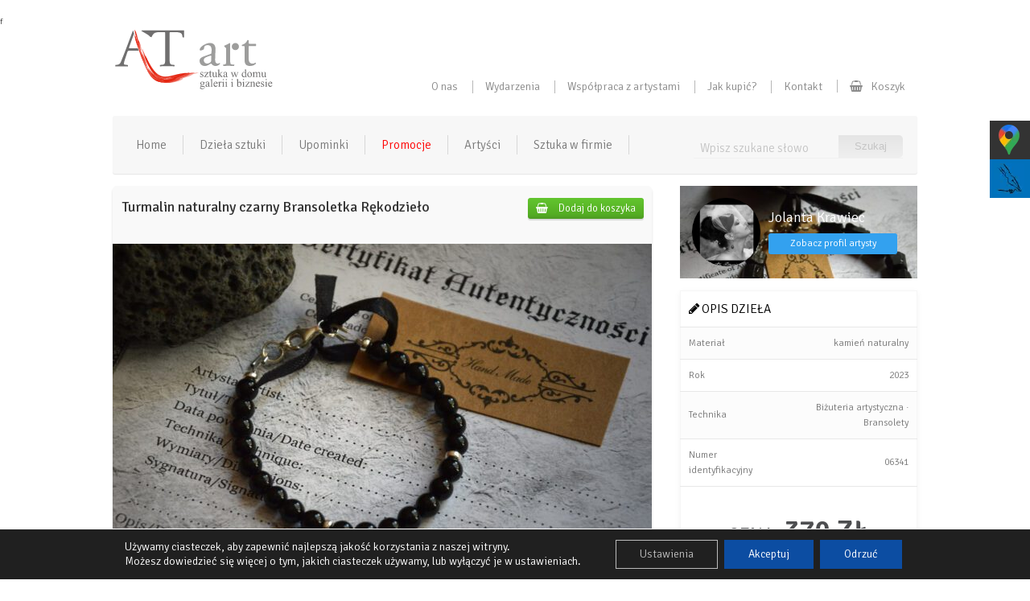

--- FILE ---
content_type: text/html; charset=UTF-8
request_url: https://atart.com.pl/obraz/turmalin-naturalny-czarny-bransoletka-rekodzielo/
body_size: 21588
content:
f<!DOCTYPE html>
<html lang="pl">
<head>
<!-- Google Tag Manager -->
<script>(function(w,d,s,l,i){w[l]=w[l]||[];w[l].push({'gtm.start':
new Date().getTime(),event:'gtm.js'});var f=d.getElementsByTagName(s)[0],
j=d.createElement(s),dl=l!='dataLayer'?'&l='+l:'';j.async=true;j.src=
'https://www.googletagmanager.com/gtm.js?id='+i+dl;f.parentNode.insertBefore(j,f);
})(window,document,'script','dataLayer','GTM-MZSV6PZ');</script>
<!-- End Google Tag Manager -->

<!-- Google Tag Manager -->
<script>(function(w,d,s,l,i){w[l]=w[l]||[];w[l].push({'gtm.start':
new Date().getTime(),event:'gtm.js'});var f=d.getElementsByTagName(s)[0],
j=d.createElement(s),dl=l!='dataLayer'?'&l='+l:'';j.async=true;j.src=
'https://www.googletagmanager.com/gtm.js?id='+i+dl;f.parentNode.insertBefore(j,f);
})(window,document,'script','dataLayer','GTM-PN3632B');</script>
<!-- End Google Tag Manager -->

	<meta charset="utf-8">
		
	
	<link rel="stylesheet" href="https://atart.com.pl/wp-content/themes/galeriakrawczyk/css/jquery.fancybox.min.css" media="screen">
	<link rel="stylesheet" href="https://atart.com.pl/wp-content/themes/galeriakrawczyk/css/font-awesome.min.css" media="screen">
	<link rel="stylesheet" href="https://atart.com.pl/wp-content/themes/galeriakrawczyk/css/screen.css" media="screen">
	<link rel="shortcut icon" href="https://atart.com.pl/wp-content/themes/galeriakrawczyk/images/fav.png" />

	<meta name='robots' content='index, follow, max-snippet:-1, max-image-preview:large, max-video-preview:-1' />

	<!-- This site is optimized with the Yoast SEO plugin v26.7 - https://yoast.com/wordpress/plugins/seo/ -->
	<title>Turmalin naturalny czarny Bransoletka Rękodzieło   Jolanta Krawiec - AT Art</title>
	<link rel="canonical" href="https://atart.com.pl/obraz/turmalin-naturalny-czarny-bransoletka-rekodzielo/" />
	<meta property="og:locale" content="pl_PL" />
	<meta property="og:type" content="article" />
	<meta property="og:title" content="Turmalin naturalny czarny Bransoletka Rękodzieło  | AT ART - Galeria Sztuki" />
	<meta property="og:url" content="https://atart.com.pl/obraz/turmalin-naturalny-czarny-bransoletka-rekodzielo/" />
	<meta property="og:site_name" content="AT ART" />
	<meta property="article:publisher" content="https://www.facebook.com/galeriaatart/" />
	<meta property="article:modified_time" content="2023-10-02T18:53:19+00:00" />
	<meta property="og:image" content="https://atart.com.pl/wp-content/uploads/2023/10/turmalin-bransoletka--1024x681.jpg" />
	<meta property="og:image:width" content="1024" />
	<meta property="og:image:height" content="681" />
	<meta property="og:image:type" content="image/jpeg" />
	<script type="application/ld+json" class="yoast-schema-graph">{"@context":"https://schema.org","@graph":[{"@type":"WebPage","@id":"https://atart.com.pl/obraz/turmalin-naturalny-czarny-bransoletka-rekodzielo/","url":"https://atart.com.pl/obraz/turmalin-naturalny-czarny-bransoletka-rekodzielo/","name":"Turmalin naturalny czarny Bransoletka Rękodzieło  | AT ART - Galeria Sztuki","isPartOf":{"@id":"https://atart.com.pl/#website"},"primaryImageOfPage":{"@id":"https://atart.com.pl/obraz/turmalin-naturalny-czarny-bransoletka-rekodzielo/#primaryimage"},"image":{"@id":"https://atart.com.pl/obraz/turmalin-naturalny-czarny-bransoletka-rekodzielo/#primaryimage"},"thumbnailUrl":"https://atart.com.pl/wp-content/uploads/2023/10/turmalin-bransoletka-.jpg","datePublished":"2023-10-02T18:51:41+00:00","dateModified":"2023-10-02T18:53:19+00:00","breadcrumb":{"@id":"https://atart.com.pl/obraz/turmalin-naturalny-czarny-bransoletka-rekodzielo/#breadcrumb"},"inLanguage":"pl-PL","potentialAction":[{"@type":"ReadAction","target":["https://atart.com.pl/obraz/turmalin-naturalny-czarny-bransoletka-rekodzielo/"]}]},{"@type":"ImageObject","inLanguage":"pl-PL","@id":"https://atart.com.pl/obraz/turmalin-naturalny-czarny-bransoletka-rekodzielo/#primaryimage","url":"https://atart.com.pl/wp-content/uploads/2023/10/turmalin-bransoletka-.jpg","contentUrl":"https://atart.com.pl/wp-content/uploads/2023/10/turmalin-bransoletka-.jpg","width":2500,"height":1662},{"@type":"BreadcrumbList","@id":"https://atart.com.pl/obraz/turmalin-naturalny-czarny-bransoletka-rekodzielo/#breadcrumb","itemListElement":[{"@type":"ListItem","position":1,"name":"Strona główna","item":"https://atart.com.pl/"},{"@type":"ListItem","position":2,"name":"Obrazy","item":"https://atart.com.pl/obraz/"},{"@type":"ListItem","position":3,"name":"Jolanta Krawiec","item":"https://atart.com.pl/autor/jolanta-krawiec/"},{"@type":"ListItem","position":4,"name":"Turmalin naturalny czarny Bransoletka Rękodzieło "}]},{"@type":"WebSite","@id":"https://atart.com.pl/#website","url":"https://atart.com.pl/","name":"AT ART","description":"Galeria Sztuki","potentialAction":[{"@type":"SearchAction","target":{"@type":"EntryPoint","urlTemplate":"https://atart.com.pl/?s={search_term_string}"},"query-input":{"@type":"PropertyValueSpecification","valueRequired":true,"valueName":"search_term_string"}}],"inLanguage":"pl-PL"}]}</script>
	<!-- / Yoast SEO plugin. -->


<link rel='dns-prefetch' href='//www.googletagmanager.com' />
<style type="text/css">
        .grecaptcha-badge {opacity: 0 !important;}
</style>
        <link rel="alternate" title="oEmbed (JSON)" type="application/json+oembed" href="https://atart.com.pl/wp-json/oembed/1.0/embed?url=https%3A%2F%2Fatart.com.pl%2Fobraz%2Fturmalin-naturalny-czarny-bransoletka-rekodzielo%2F" />
<link rel="alternate" title="oEmbed (XML)" type="text/xml+oembed" href="https://atart.com.pl/wp-json/oembed/1.0/embed?url=https%3A%2F%2Fatart.com.pl%2Fobraz%2Fturmalin-naturalny-czarny-bransoletka-rekodzielo%2F&#038;format=xml" />
<style id='wp-img-auto-sizes-contain-inline-css' type='text/css'>
img:is([sizes=auto i],[sizes^="auto," i]){contain-intrinsic-size:3000px 1500px}
/*# sourceURL=wp-img-auto-sizes-contain-inline-css */
</style>
<style id='wp-block-library-inline-css' type='text/css'>
:root{--wp-block-synced-color:#7a00df;--wp-block-synced-color--rgb:122,0,223;--wp-bound-block-color:var(--wp-block-synced-color);--wp-editor-canvas-background:#ddd;--wp-admin-theme-color:#007cba;--wp-admin-theme-color--rgb:0,124,186;--wp-admin-theme-color-darker-10:#006ba1;--wp-admin-theme-color-darker-10--rgb:0,107,160.5;--wp-admin-theme-color-darker-20:#005a87;--wp-admin-theme-color-darker-20--rgb:0,90,135;--wp-admin-border-width-focus:2px}@media (min-resolution:192dpi){:root{--wp-admin-border-width-focus:1.5px}}.wp-element-button{cursor:pointer}:root .has-very-light-gray-background-color{background-color:#eee}:root .has-very-dark-gray-background-color{background-color:#313131}:root .has-very-light-gray-color{color:#eee}:root .has-very-dark-gray-color{color:#313131}:root .has-vivid-green-cyan-to-vivid-cyan-blue-gradient-background{background:linear-gradient(135deg,#00d084,#0693e3)}:root .has-purple-crush-gradient-background{background:linear-gradient(135deg,#34e2e4,#4721fb 50%,#ab1dfe)}:root .has-hazy-dawn-gradient-background{background:linear-gradient(135deg,#faaca8,#dad0ec)}:root .has-subdued-olive-gradient-background{background:linear-gradient(135deg,#fafae1,#67a671)}:root .has-atomic-cream-gradient-background{background:linear-gradient(135deg,#fdd79a,#004a59)}:root .has-nightshade-gradient-background{background:linear-gradient(135deg,#330968,#31cdcf)}:root .has-midnight-gradient-background{background:linear-gradient(135deg,#020381,#2874fc)}:root{--wp--preset--font-size--normal:16px;--wp--preset--font-size--huge:42px}.has-regular-font-size{font-size:1em}.has-larger-font-size{font-size:2.625em}.has-normal-font-size{font-size:var(--wp--preset--font-size--normal)}.has-huge-font-size{font-size:var(--wp--preset--font-size--huge)}.has-text-align-center{text-align:center}.has-text-align-left{text-align:left}.has-text-align-right{text-align:right}.has-fit-text{white-space:nowrap!important}#end-resizable-editor-section{display:none}.aligncenter{clear:both}.items-justified-left{justify-content:flex-start}.items-justified-center{justify-content:center}.items-justified-right{justify-content:flex-end}.items-justified-space-between{justify-content:space-between}.screen-reader-text{border:0;clip-path:inset(50%);height:1px;margin:-1px;overflow:hidden;padding:0;position:absolute;width:1px;word-wrap:normal!important}.screen-reader-text:focus{background-color:#ddd;clip-path:none;color:#444;display:block;font-size:1em;height:auto;left:5px;line-height:normal;padding:15px 23px 14px;text-decoration:none;top:5px;width:auto;z-index:100000}html :where(.has-border-color){border-style:solid}html :where([style*=border-top-color]){border-top-style:solid}html :where([style*=border-right-color]){border-right-style:solid}html :where([style*=border-bottom-color]){border-bottom-style:solid}html :where([style*=border-left-color]){border-left-style:solid}html :where([style*=border-width]){border-style:solid}html :where([style*=border-top-width]){border-top-style:solid}html :where([style*=border-right-width]){border-right-style:solid}html :where([style*=border-bottom-width]){border-bottom-style:solid}html :where([style*=border-left-width]){border-left-style:solid}html :where(img[class*=wp-image-]){height:auto;max-width:100%}:where(figure){margin:0 0 1em}html :where(.is-position-sticky){--wp-admin--admin-bar--position-offset:var(--wp-admin--admin-bar--height,0px)}@media screen and (max-width:600px){html :where(.is-position-sticky){--wp-admin--admin-bar--position-offset:0px}}
/*wp_block_styles_on_demand_placeholder:69680db0e33e6*/
/*# sourceURL=wp-block-library-inline-css */
</style>
<style id='classic-theme-styles-inline-css' type='text/css'>
/*! This file is auto-generated */
.wp-block-button__link{color:#fff;background-color:#32373c;border-radius:9999px;box-shadow:none;text-decoration:none;padding:calc(.667em + 2px) calc(1.333em + 2px);font-size:1.125em}.wp-block-file__button{background:#32373c;color:#fff;text-decoration:none}
/*# sourceURL=/wp-includes/css/classic-themes.min.css */
</style>
<link rel='stylesheet' id='contact-form-7-css' href='https://atart.com.pl/wp-content/plugins/contact-form-7/includes/css/styles.css' type='text/css' media='all' />
<link rel='stylesheet' id='msl-main-css' href='https://atart.com.pl/wp-content/plugins/master-slider/public/assets/css/masterslider.main.css' type='text/css' media='all' />
<link rel='stylesheet' id='msl-custom-css' href='https://atart.com.pl/wp-content/uploads/master-slider/custom.css' type='text/css' media='all' />
<link rel='stylesheet' id='moove_gdpr_frontend-css' href='https://atart.com.pl/wp-content/plugins/gdpr-cookie-compliance/dist/styles/gdpr-main-nf.css' type='text/css' media='all' />
<style id='moove_gdpr_frontend-inline-css' type='text/css'>
				#moove_gdpr_cookie_modal .moove-gdpr-modal-content .moove-gdpr-tab-main h3.tab-title, 
				#moove_gdpr_cookie_modal .moove-gdpr-modal-content .moove-gdpr-tab-main span.tab-title,
				#moove_gdpr_cookie_modal .moove-gdpr-modal-content .moove-gdpr-modal-left-content #moove-gdpr-menu li a, 
				#moove_gdpr_cookie_modal .moove-gdpr-modal-content .moove-gdpr-modal-left-content #moove-gdpr-menu li button,
				#moove_gdpr_cookie_modal .moove-gdpr-modal-content .moove-gdpr-modal-left-content .moove-gdpr-branding-cnt a,
				#moove_gdpr_cookie_modal .moove-gdpr-modal-content .moove-gdpr-modal-footer-content .moove-gdpr-button-holder a.mgbutton, 
				#moove_gdpr_cookie_modal .moove-gdpr-modal-content .moove-gdpr-modal-footer-content .moove-gdpr-button-holder button.mgbutton,
				#moove_gdpr_cookie_modal .cookie-switch .cookie-slider:after, 
				#moove_gdpr_cookie_modal .cookie-switch .slider:after, 
				#moove_gdpr_cookie_modal .switch .cookie-slider:after, 
				#moove_gdpr_cookie_modal .switch .slider:after,
				#moove_gdpr_cookie_info_bar .moove-gdpr-info-bar-container .moove-gdpr-info-bar-content p, 
				#moove_gdpr_cookie_info_bar .moove-gdpr-info-bar-container .moove-gdpr-info-bar-content p a,
				#moove_gdpr_cookie_info_bar .moove-gdpr-info-bar-container .moove-gdpr-info-bar-content a.mgbutton, 
				#moove_gdpr_cookie_info_bar .moove-gdpr-info-bar-container .moove-gdpr-info-bar-content button.mgbutton,
				#moove_gdpr_cookie_modal .moove-gdpr-modal-content .moove-gdpr-tab-main .moove-gdpr-tab-main-content h1, 
				#moove_gdpr_cookie_modal .moove-gdpr-modal-content .moove-gdpr-tab-main .moove-gdpr-tab-main-content h2, 
				#moove_gdpr_cookie_modal .moove-gdpr-modal-content .moove-gdpr-tab-main .moove-gdpr-tab-main-content h3, 
				#moove_gdpr_cookie_modal .moove-gdpr-modal-content .moove-gdpr-tab-main .moove-gdpr-tab-main-content h4, 
				#moove_gdpr_cookie_modal .moove-gdpr-modal-content .moove-gdpr-tab-main .moove-gdpr-tab-main-content h5, 
				#moove_gdpr_cookie_modal .moove-gdpr-modal-content .moove-gdpr-tab-main .moove-gdpr-tab-main-content h6,
				#moove_gdpr_cookie_modal .moove-gdpr-modal-content.moove_gdpr_modal_theme_v2 .moove-gdpr-modal-title .tab-title,
				#moove_gdpr_cookie_modal .moove-gdpr-modal-content.moove_gdpr_modal_theme_v2 .moove-gdpr-tab-main h3.tab-title, 
				#moove_gdpr_cookie_modal .moove-gdpr-modal-content.moove_gdpr_modal_theme_v2 .moove-gdpr-tab-main span.tab-title,
				#moove_gdpr_cookie_modal .moove-gdpr-modal-content.moove_gdpr_modal_theme_v2 .moove-gdpr-branding-cnt a {
				 	font-weight: inherit				}
			#moove_gdpr_cookie_modal,#moove_gdpr_cookie_info_bar,.gdpr_cookie_settings_shortcode_content{font-family:inherit}#moove_gdpr_save_popup_settings_button{background-color:#373737;color:#fff}#moove_gdpr_save_popup_settings_button:hover{background-color:#000}#moove_gdpr_cookie_info_bar .moove-gdpr-info-bar-container .moove-gdpr-info-bar-content a.mgbutton,#moove_gdpr_cookie_info_bar .moove-gdpr-info-bar-container .moove-gdpr-info-bar-content button.mgbutton{background-color:#0c4da2}#moove_gdpr_cookie_modal .moove-gdpr-modal-content .moove-gdpr-modal-footer-content .moove-gdpr-button-holder a.mgbutton,#moove_gdpr_cookie_modal .moove-gdpr-modal-content .moove-gdpr-modal-footer-content .moove-gdpr-button-holder button.mgbutton,.gdpr_cookie_settings_shortcode_content .gdpr-shr-button.button-green{background-color:#0c4da2;border-color:#0c4da2}#moove_gdpr_cookie_modal .moove-gdpr-modal-content .moove-gdpr-modal-footer-content .moove-gdpr-button-holder a.mgbutton:hover,#moove_gdpr_cookie_modal .moove-gdpr-modal-content .moove-gdpr-modal-footer-content .moove-gdpr-button-holder button.mgbutton:hover,.gdpr_cookie_settings_shortcode_content .gdpr-shr-button.button-green:hover{background-color:#fff;color:#0c4da2}#moove_gdpr_cookie_modal .moove-gdpr-modal-content .moove-gdpr-modal-close i,#moove_gdpr_cookie_modal .moove-gdpr-modal-content .moove-gdpr-modal-close span.gdpr-icon{background-color:#0c4da2;border:1px solid #0c4da2}#moove_gdpr_cookie_info_bar span.change-settings-button.focus-g,#moove_gdpr_cookie_info_bar span.change-settings-button:focus,#moove_gdpr_cookie_info_bar button.change-settings-button.focus-g,#moove_gdpr_cookie_info_bar button.change-settings-button:focus{-webkit-box-shadow:0 0 1px 3px #0c4da2;-moz-box-shadow:0 0 1px 3px #0c4da2;box-shadow:0 0 1px 3px #0c4da2}#moove_gdpr_cookie_modal .moove-gdpr-modal-content .moove-gdpr-modal-close i:hover,#moove_gdpr_cookie_modal .moove-gdpr-modal-content .moove-gdpr-modal-close span.gdpr-icon:hover,#moove_gdpr_cookie_info_bar span[data-href]>u.change-settings-button{color:#0c4da2}#moove_gdpr_cookie_modal .moove-gdpr-modal-content .moove-gdpr-modal-left-content #moove-gdpr-menu li.menu-item-selected a span.gdpr-icon,#moove_gdpr_cookie_modal .moove-gdpr-modal-content .moove-gdpr-modal-left-content #moove-gdpr-menu li.menu-item-selected button span.gdpr-icon{color:inherit}#moove_gdpr_cookie_modal .moove-gdpr-modal-content .moove-gdpr-modal-left-content #moove-gdpr-menu li a span.gdpr-icon,#moove_gdpr_cookie_modal .moove-gdpr-modal-content .moove-gdpr-modal-left-content #moove-gdpr-menu li button span.gdpr-icon{color:inherit}#moove_gdpr_cookie_modal .gdpr-acc-link{line-height:0;font-size:0;color:transparent;position:absolute}#moove_gdpr_cookie_modal .moove-gdpr-modal-content .moove-gdpr-modal-close:hover i,#moove_gdpr_cookie_modal .moove-gdpr-modal-content .moove-gdpr-modal-left-content #moove-gdpr-menu li a,#moove_gdpr_cookie_modal .moove-gdpr-modal-content .moove-gdpr-modal-left-content #moove-gdpr-menu li button,#moove_gdpr_cookie_modal .moove-gdpr-modal-content .moove-gdpr-modal-left-content #moove-gdpr-menu li button i,#moove_gdpr_cookie_modal .moove-gdpr-modal-content .moove-gdpr-modal-left-content #moove-gdpr-menu li a i,#moove_gdpr_cookie_modal .moove-gdpr-modal-content .moove-gdpr-tab-main .moove-gdpr-tab-main-content a:hover,#moove_gdpr_cookie_info_bar.moove-gdpr-dark-scheme .moove-gdpr-info-bar-container .moove-gdpr-info-bar-content a.mgbutton:hover,#moove_gdpr_cookie_info_bar.moove-gdpr-dark-scheme .moove-gdpr-info-bar-container .moove-gdpr-info-bar-content button.mgbutton:hover,#moove_gdpr_cookie_info_bar.moove-gdpr-dark-scheme .moove-gdpr-info-bar-container .moove-gdpr-info-bar-content a:hover,#moove_gdpr_cookie_info_bar.moove-gdpr-dark-scheme .moove-gdpr-info-bar-container .moove-gdpr-info-bar-content button:hover,#moove_gdpr_cookie_info_bar.moove-gdpr-dark-scheme .moove-gdpr-info-bar-container .moove-gdpr-info-bar-content span.change-settings-button:hover,#moove_gdpr_cookie_info_bar.moove-gdpr-dark-scheme .moove-gdpr-info-bar-container .moove-gdpr-info-bar-content button.change-settings-button:hover,#moove_gdpr_cookie_info_bar.moove-gdpr-dark-scheme .moove-gdpr-info-bar-container .moove-gdpr-info-bar-content u.change-settings-button:hover,#moove_gdpr_cookie_info_bar span[data-href]>u.change-settings-button,#moove_gdpr_cookie_info_bar.moove-gdpr-dark-scheme .moove-gdpr-info-bar-container .moove-gdpr-info-bar-content a.mgbutton.focus-g,#moove_gdpr_cookie_info_bar.moove-gdpr-dark-scheme .moove-gdpr-info-bar-container .moove-gdpr-info-bar-content button.mgbutton.focus-g,#moove_gdpr_cookie_info_bar.moove-gdpr-dark-scheme .moove-gdpr-info-bar-container .moove-gdpr-info-bar-content a.focus-g,#moove_gdpr_cookie_info_bar.moove-gdpr-dark-scheme .moove-gdpr-info-bar-container .moove-gdpr-info-bar-content button.focus-g,#moove_gdpr_cookie_info_bar.moove-gdpr-dark-scheme .moove-gdpr-info-bar-container .moove-gdpr-info-bar-content a.mgbutton:focus,#moove_gdpr_cookie_info_bar.moove-gdpr-dark-scheme .moove-gdpr-info-bar-container .moove-gdpr-info-bar-content button.mgbutton:focus,#moove_gdpr_cookie_info_bar.moove-gdpr-dark-scheme .moove-gdpr-info-bar-container .moove-gdpr-info-bar-content a:focus,#moove_gdpr_cookie_info_bar.moove-gdpr-dark-scheme .moove-gdpr-info-bar-container .moove-gdpr-info-bar-content button:focus,#moove_gdpr_cookie_info_bar.moove-gdpr-dark-scheme .moove-gdpr-info-bar-container .moove-gdpr-info-bar-content span.change-settings-button.focus-g,span.change-settings-button:focus,button.change-settings-button.focus-g,button.change-settings-button:focus,#moove_gdpr_cookie_info_bar.moove-gdpr-dark-scheme .moove-gdpr-info-bar-container .moove-gdpr-info-bar-content u.change-settings-button.focus-g,#moove_gdpr_cookie_info_bar.moove-gdpr-dark-scheme .moove-gdpr-info-bar-container .moove-gdpr-info-bar-content u.change-settings-button:focus{color:#0c4da2}#moove_gdpr_cookie_modal.gdpr_lightbox-hide{display:none}#moove_gdpr_cookie_info_bar .moove-gdpr-info-bar-container .moove-gdpr-info-bar-content a.mgbutton,#moove_gdpr_cookie_info_bar .moove-gdpr-info-bar-container .moove-gdpr-info-bar-content button.mgbutton,#moove_gdpr_cookie_modal .moove-gdpr-modal-content .moove-gdpr-modal-footer-content .moove-gdpr-button-holder a.mgbutton,#moove_gdpr_cookie_modal .moove-gdpr-modal-content .moove-gdpr-modal-footer-content .moove-gdpr-button-holder button.mgbutton,.gdpr-shr-button,#moove_gdpr_cookie_info_bar .moove-gdpr-infobar-close-btn{border-radius:0}
/*# sourceURL=moove_gdpr_frontend-inline-css */
</style>
<link rel='stylesheet' id='lightboxStyle-css' href='https://atart.com.pl/wp-content/plugins/lightbox-plus/css/shadowed/colorbox.min.css' type='text/css' media='screen' />
<script type="text/javascript" src="https://atart.com.pl/wp-includes/js/jquery/jquery.min.js" id="jquery-core-js"></script>
<script type="text/javascript" src="https://atart.com.pl/wp-includes/js/jquery/jquery-migrate.min.js" id="jquery-migrate-js"></script>
<script type="text/javascript" src="https://atart.com.pl/wp-content/mu-plugins/j-query-filter/jquery.deserialize.js" id="jquery-deserialize-js"></script>
<script type="text/javascript" src="https://atart.com.pl/wp-content/mu-plugins/j-query-filter/purl.js" id="purl-js"></script>
<script type="text/javascript" src="https://atart.com.pl/wp-includes/js/jquery/jquery.color.min.js" id="jquery-color-js"></script>
<script type="text/javascript" src="https://atart.com.pl/wp-includes/js/jquery/ui/core.min.js" id="jquery-ui-core-js"></script>
<script type="text/javascript" src="https://atart.com.pl/wp-includes/js/jquery/ui/mouse.min.js" id="jquery-ui-mouse-js"></script>
<script type="text/javascript" src="https://atart.com.pl/wp-includes/js/jquery/ui/slider.min.js" id="jquery-ui-slider-js"></script>
<script type="text/javascript" src="https://atart.com.pl/wp-includes/js/jquery/jquery.form.min.js" id="jquery-form-js"></script>
<script type="text/javascript" src="https://atart.com.pl/wp-includes/js/imagesloaded.min.js" id="imagesloaded-js"></script>
<script type="text/javascript" src="https://atart.com.pl/wp-includes/js/masonry.min.js" id="masonry-js"></script>
<script type="text/javascript" src="https://atart.com.pl/wp-includes/js/jquery/jquery.masonry.min.js" id="jquery-masonry-js"></script>
<script type="text/javascript" id="j-query-filter-js-extra">
/* <![CDATA[ */
var sidebar_query_filter = [{"title":"\u003Ci class=\"fa fa-search\" aria-hidden=\"true\"\u003E\u003C/i\u003E Znajd\u017a dzie\u0142o","type":"list","source":null,"tax":null,"options":[{"term_id":1333,"name":"Portrety na zam\u00f3wienie","slug":"portrety-na-zamowienie","term_group":0,"term_taxonomy_id":1334,"taxonomy":"technika","description":"","parent":0,"count":1,"filter":"raw","term_order":"0"},{"term_id":1071,"name":"Instalacja Przestrzenna","slug":"instalacja-przestrzenna","term_group":0,"term_taxonomy_id":1072,"taxonomy":"technika","description":"","parent":0,"count":6,"filter":"raw","term_order":"0"},{"term_id":1338,"name":"Ikona","slug":"ikona","term_group":0,"term_taxonomy_id":1339,"taxonomy":"technika","description":"","parent":0,"count":7,"filter":"raw","term_order":"0"},{"term_id":41,"name":"Malarstwo","slug":"malarstwo","term_group":0,"term_taxonomy_id":41,"taxonomy":"technika","description":"","parent":0,"count":3438,"filter":"raw","term_order":"1","children":[{"term_id":311,"name":"Haft","slug":"haft","term_group":0,"term_taxonomy_id":312,"taxonomy":"technika","description":"","parent":41,"count":11,"filter":"raw","term_order":1.1},{"term_id":234,"name":"Kawa","slug":"kawa","term_group":0,"term_taxonomy_id":235,"taxonomy":"technika","description":"","parent":41,"count":3,"filter":"raw","term_order":1.1},{"term_id":148,"name":"Olej","slug":"olej","term_group":0,"term_taxonomy_id":149,"taxonomy":"technika","description":"","parent":41,"count":1400,"filter":"raw","term_order":1.11},{"term_id":149,"name":"Akryl","slug":"akryl","term_group":0,"term_taxonomy_id":150,"taxonomy":"technika","description":"","parent":41,"count":1479,"filter":"raw","term_order":1.12},{"term_id":150,"name":"Akwarela","slug":"akwarela","term_group":0,"term_taxonomy_id":151,"taxonomy":"technika","description":"","parent":41,"count":385,"filter":"raw","term_order":1.13},{"term_id":151,"name":"Tempera","slug":"tempera","term_group":0,"term_taxonomy_id":152,"taxonomy":"technika","description":"","parent":41,"count":5,"filter":"raw","term_order":1.14},{"term_id":195,"name":"Tempera jajowa","slug":"tempera-jajowa","term_group":0,"term_taxonomy_id":196,"taxonomy":"technika","description":"technika powstaje poprzez r\u0119cznie ucieranie farby i zmieszanie z \u017c\u00f3\u0142tkiem jajka i olejem lnianym.","parent":41,"count":5,"filter":"raw","term_order":1.15},{"term_id":152,"name":"Technika mieszana","slug":"technika-mieszana","term_group":0,"term_taxonomy_id":153,"taxonomy":"technika","description":"","parent":41,"count":543,"filter":"raw","term_order":1.16},{"term_id":153,"name":"Pastel","slug":"pastel","term_group":0,"term_taxonomy_id":154,"taxonomy":"technika","description":"","parent":41,"count":50,"filter":"raw","term_order":1.17},{"term_id":154,"name":"Gwasz","slug":"gwasz","term_group":0,"term_taxonomy_id":155,"taxonomy":"technika","description":"","parent":41,"count":30,"filter":"raw","term_order":1.18}]},{"term_id":122,"name":"Rysunek","slug":"rysunek","term_group":0,"term_taxonomy_id":123,"taxonomy":"technika","description":"","parent":0,"count":196,"filter":"raw","term_order":"2"},{"term_id":155,"name":"Grafika","slug":"grafika","term_group":0,"term_taxonomy_id":156,"taxonomy":"technika","description":"","parent":0,"count":510,"filter":"raw","term_order":"3","children":[{"term_id":284,"name":"Inkografia","slug":"inkografia","term_group":0,"term_taxonomy_id":285,"taxonomy":"technika","description":"","parent":155,"count":243,"filter":"raw","term_order":3},{"term_id":236,"name":"Grafika generatywna NOWO\u015a\u0106","slug":"grafika-generatywna-nowosc","term_group":0,"term_taxonomy_id":237,"taxonomy":"technika","description":"","parent":155,"count":9,"filter":"raw","term_order":3},{"term_id":285,"name":"Serigrafia","slug":"serigrafia","term_group":0,"term_taxonomy_id":286,"taxonomy":"technika","description":"","parent":155,"count":6,"filter":"raw","term_order":3},{"term_id":312,"name":"Monotypia","slug":"monotypia","term_group":0,"term_taxonomy_id":313,"taxonomy":"technika","description":"Monotypia to rodzaj grafiki, wyr\u00f3\u017cniaj\u0105ca si\u0119 tym od innych technik graficznych, \u017ce pozwala na uzyskanie tylko jednej odbitki. ","parent":155,"count":8,"filter":"raw","term_order":3},{"term_id":451,"name":"Grafika \u017cel-art","slug":"grafika-zel-art","term_group":0,"term_taxonomy_id":452,"taxonomy":"technika","description":"","parent":155,"count":13,"filter":"raw","term_order":3},{"term_id":6,"name":"Grafika artystyczna","slug":"grafika-artystyczna","term_group":0,"term_taxonomy_id":6,"taxonomy":"technika","description":"","parent":155,"count":145,"filter":"raw","term_order":3.1},{"term_id":138,"name":"Grafika cyfrowa","slug":"grafika-cyfrowa","term_group":0,"term_taxonomy_id":139,"taxonomy":"technika","description":"","parent":155,"count":43,"filter":"raw","term_order":3.2}]},{"term_id":156,"name":"Fotografia artystyczna","slug":"fotografia-artystyczna","term_group":0,"term_taxonomy_id":157,"taxonomy":"technika","description":"","parent":0,"count":80,"filter":"raw","term_order":"4"},{"term_id":157,"name":"Giclee","slug":"giclee","term_group":0,"term_taxonomy_id":158,"taxonomy":"technika","description":"","parent":0,"count":15,"filter":"raw","term_order":"5"},{"term_id":146,"name":"Ceramika","slug":"ceramika","term_group":0,"term_taxonomy_id":147,"taxonomy":"technika","description":"","parent":0,"count":32,"filter":"raw","term_order":"6","children":[{"term_id":158,"name":"Ceramika u\u017cytkowa","slug":"ceramika-uzytkowa","term_group":0,"term_taxonomy_id":159,"taxonomy":"technika","description":"","parent":146,"count":27,"filter":"raw","term_order":6.1},{"term_id":159,"name":"Ceramika dekoracyjna","slug":"ceramika-dekoracyjna","term_group":0,"term_taxonomy_id":160,"taxonomy":"technika","description":"","parent":146,"count":20,"filter":"raw","term_order":6.2}]},{"term_id":11,"name":"Rze\u017aba","slug":"rzezba","term_group":0,"term_taxonomy_id":11,"taxonomy":"technika","description":"","parent":0,"count":68,"filter":"raw","term_order":"7"},{"term_id":145,"name":"Bi\u017cuteria artystyczna","slug":"bizuteria","term_group":0,"term_taxonomy_id":146,"taxonomy":"technika","description":"","parent":0,"count":44,"filter":"raw","term_order":"8","children":[{"term_id":987,"name":"pier\u015bcionek","slug":"bizuteria-bizuteria","term_group":0,"term_taxonomy_id":988,"taxonomy":"technika","description":"","parent":145,"count":2,"filter":"raw","term_order":8},{"term_id":160,"name":"Naszyjniki i wisiory","slug":"naszyjniki-i-wisiory","term_group":0,"term_taxonomy_id":161,"taxonomy":"technika","description":"","parent":145,"count":21,"filter":"raw","term_order":8.1},{"term_id":161,"name":"Kolczyki","slug":"kolczyki","term_group":0,"term_taxonomy_id":162,"taxonomy":"technika","description":"","parent":145,"count":8,"filter":"raw","term_order":8.2},{"term_id":162,"name":"Bransolety","slug":"bransolety","term_group":0,"term_taxonomy_id":163,"taxonomy":"technika","description":"","parent":145,"count":12,"filter":"raw","term_order":8.3}]}],"name":"technika"},{"title":"Przedzia\u0142 cenowy","type":"range","min":0,"max":10000,"step":10,"overflow_max":null,"source":null,"key":null,"min_name":"cena_od","max_name":"cena_do","name":"cena"},{"title":"Paleta kolor\u00f3w","type":"color_list","orientation":"horizontal","source":null,"tax":null,"options":[{"term_id":121,"name":"Bia\u0142y","slug":"bialy","term_group":0,"term_taxonomy_id":122,"taxonomy":"kolorystyka","description":"#ffffff","parent":0,"count":696,"filter":"raw","term_order":"2"},{"term_id":16,"name":"br\u0105zowy","slug":"braz","term_group":0,"term_taxonomy_id":16,"taxonomy":"kolorystyka","description":"#a44d13","parent":0,"count":494,"filter":"raw","term_order":"9"},{"term_id":23,"name":"czarno - bia\u0142y","slug":"czarny","term_group":0,"term_taxonomy_id":23,"taxonomy":"kolorystyka","description":"#000/#fff","parent":0,"count":270,"filter":"raw","term_order":"1"},{"term_id":120,"name":"Czarny","slug":"czarny-2","term_group":0,"term_taxonomy_id":121,"taxonomy":"kolorystyka","description":"#000","parent":0,"count":384,"filter":"raw","term_order":"10"},{"term_id":21,"name":"Czerwie\u0144 - pomara\u0144cz","slug":"czerwony-pomaranczowy","term_group":0,"term_taxonomy_id":21,"taxonomy":"kolorystyka","description":"#fa5856\r\n#ea1615","parent":0,"count":1265,"filter":"raw","term_order":"7"},{"term_id":22,"name":"fiolety - r\u00f3\u017c","slug":"fiolet","term_group":0,"term_taxonomy_id":22,"taxonomy":"kolorystyka","description":"#e200fc\r\n#e200fc\r\n","parent":0,"count":921,"filter":"raw","term_order":"8"},{"term_id":17,"name":"niebieski","slug":"niebieski","term_group":0,"term_taxonomy_id":17,"taxonomy":"kolorystyka","description":"#206fff","parent":0,"count":1850,"filter":"raw","term_order":"6"},{"term_id":114,"name":"szaro\u015b\u0107","slug":"szarosc","term_group":0,"term_taxonomy_id":115,"taxonomy":"kolorystyka","description":"#d4d4d4","parent":0,"count":574,"filter":"raw","term_order":"3"},{"term_id":19,"name":"zielony","slug":"zielony","term_group":0,"term_taxonomy_id":19,"taxonomy":"kolorystyka","description":"#2ccd1b","parent":0,"count":870,"filter":"raw","term_order":"5"},{"term_id":20,"name":"\u017c\u00f3\u0142ty","slug":"zolty","term_group":0,"term_taxonomy_id":20,"taxonomy":"kolorystyka","description":"#fffb02","parent":0,"count":685,"filter":"raw","term_order":"4"}],"name":"kolorystyka"},"-",{"title":"Dla kogo","type":"list","source":null,"tax":null,"collapse":true,"options":[{"term_id":66,"name":"Dla dziecka","slug":"dla-dziecka","term_group":0,"term_taxonomy_id":66,"taxonomy":"dla-kogo","description":"","parent":0,"count":418,"filter":"raw","term_order":"0"},{"term_id":80,"name":"Dla hobbysty","slug":"hobbysta","term_group":0,"term_taxonomy_id":80,"taxonomy":"dla-kogo","description":"","parent":0,"count":500,"filter":"raw","term_order":"0"},{"term_id":208,"name":"Dla mi\u0142o\u015bnika abstrakcji","slug":"dla-milosnika-abstrakcji","term_group":0,"term_taxonomy_id":209,"taxonomy":"dla-kogo","description":"","parent":0,"count":1118,"filter":"raw","term_order":"0"},{"term_id":111,"name":"Dla mi\u0142o\u015bnika architektury","slug":"dla-milosnika-architektury","term_group":0,"term_taxonomy_id":111,"taxonomy":"dla-kogo","description":"","parent":0,"count":138,"filter":"raw","term_order":"0"},{"term_id":179,"name":"Dla mi\u0142o\u015bnika erotyki","slug":"dla-milosnika-erotyki","term_group":0,"term_taxonomy_id":180,"taxonomy":"dla-kogo","description":"","parent":0,"count":243,"filter":"raw","term_order":"0"},{"term_id":177,"name":"Dla mi\u0142o\u015bnika historii","slug":"dla-milosnika-historii","term_group":0,"term_taxonomy_id":178,"taxonomy":"dla-kogo","description":"","parent":0,"count":69,"filter":"raw","term_order":"0"},{"term_id":76,"name":"Dla mi\u0142o\u015bnika kuchni","slug":"dla-milosnika-kuchni","term_group":0,"term_taxonomy_id":76,"taxonomy":"dla-kogo","description":"","parent":0,"count":82,"filter":"raw","term_order":"0"},{"term_id":166,"name":"Dla mi\u0142o\u015bnika minimalizmu","slug":"dla-milosnika-minimalizmu","term_group":0,"term_taxonomy_id":167,"taxonomy":"dla-kogo","description":"","parent":0,"count":442,"filter":"raw","term_order":"0"},{"term_id":196,"name":"Dla mi\u0142o\u015bnika pejza\u017cu","slug":"dla-milosnika-pejzazu","term_group":0,"term_taxonomy_id":197,"taxonomy":"dla-kogo","description":"","parent":0,"count":815,"filter":"raw","term_order":"0"},{"term_id":370,"name":"dla mi\u0142o\u015bnika tradycji","slug":"dla-milosnika-tradycji","term_group":0,"term_taxonomy_id":371,"taxonomy":"dla-kogo","description":"","parent":0,"count":102,"filter":"raw","term_order":"0"},{"term_id":74,"name":"Dla mi\u0142o\u015bnika zwierz\u0105t","slug":"milosnik-zwierzat","term_group":0,"term_taxonomy_id":74,"taxonomy":"dla-kogo","description":"","parent":0,"count":253,"filter":"raw","term_order":"0"},{"term_id":79,"name":"Dla mi\u0142o\u015bnik\u00f3w sztuki (film,teatr, muzyka, cyrk,taniec)","slug":"dla-milosnikow-kina-teatru-cyrku-muzyki","term_group":0,"term_taxonomy_id":79,"taxonomy":"dla-kogo","description":"","parent":0,"count":183,"filter":"raw","term_order":"0"},{"term_id":68,"name":"Dla niego","slug":"dla-niego","term_group":0,"term_taxonomy_id":68,"taxonomy":"dla-kogo","description":"","parent":0,"count":2334,"filter":"raw","term_order":"0"},{"term_id":65,"name":"Dla niej","slug":"dla-niej","term_group":0,"term_taxonomy_id":65,"taxonomy":"dla-kogo","description":"","parent":0,"count":2682,"filter":"raw","term_order":"0"},{"term_id":67,"name":"Dla podr\u00f3\u017cnika","slug":"dla-podroznika","term_group":0,"term_taxonomy_id":67,"taxonomy":"dla-kogo","description":"","parent":0,"count":790,"filter":"raw","term_order":"0"},{"term_id":75,"name":"Dla romantyka","slug":"dla-romantyka","term_group":0,"term_taxonomy_id":75,"taxonomy":"dla-kogo","description":"","parent":0,"count":1052,"filter":"raw","term_order":"0"},{"term_id":77,"name":"Dla sportowca","slug":"dla-sportowca","term_group":0,"term_taxonomy_id":77,"taxonomy":"dla-kogo","description":"","parent":0,"count":55,"filter":"raw","term_order":"0"},{"term_id":167,"name":"Z okazji \u015alubu","slug":"z-okazji-slubu","term_group":0,"term_taxonomy_id":168,"taxonomy":"dla-kogo","description":"","parent":0,"count":628,"filter":"raw","term_order":"0"}],"name":"dla-kogo"},{"title":"Temat","type":"list","source":null,"tax":null,"collapse":true,"options":[{"term_id":319,"name":"Promocja","slug":"promocja","term_group":0,"term_taxonomy_id":320,"taxonomy":"temat","description":"","parent":0,"count":17,"filter":"raw","term_order":"0"}],"name":"temat"},{"title":"Kierunki w sztuce","type":"list","source":null,"tax":null,"collapse":true,"options":[{"term_id":832,"name":"Abstrakcjonizm","slug":"abstrakcjonizm","term_group":0,"term_taxonomy_id":833,"taxonomy":"style","description":"","parent":0,"count":778,"filter":"raw","term_order":"0"},{"term_id":833,"name":"Art deco \u2013 A la T.\u0141empicka","slug":"art-deco-a-la-t-lempicka","term_group":0,"term_taxonomy_id":834,"taxonomy":"style","description":"","parent":0,"count":1,"filter":"raw","term_order":"0"},{"term_id":834,"name":"Ekspresjonizm","slug":"ekspresjonizm","term_group":0,"term_taxonomy_id":835,"taxonomy":"style","description":"","parent":0,"count":1002,"filter":"raw","term_order":"0"},{"term_id":836,"name":"Figuracja","slug":"figuracja","term_group":0,"term_taxonomy_id":837,"taxonomy":"style","description":"","parent":0,"count":998,"filter":"raw","term_order":"0"},{"term_id":835,"name":"Ilustracja","slug":"ilustracja","term_group":0,"term_taxonomy_id":836,"taxonomy":"style","description":"","parent":0,"count":146,"filter":"raw","term_order":"0"},{"term_id":837,"name":"Impresjonizm","slug":"impresjonizm","term_group":0,"term_taxonomy_id":838,"taxonomy":"style","description":"","parent":0,"count":306,"filter":"raw","term_order":"0"},{"term_id":1216,"name":"koloryzm","slug":"koloryzm","term_group":0,"term_taxonomy_id":1217,"taxonomy":"style","description":"","parent":0,"count":56,"filter":"raw","term_order":"0"},{"term_id":1227,"name":"Malarstwo rodzajowe","slug":"malarstwo-rodzajowe","term_group":0,"term_taxonomy_id":1228,"taxonomy":"style","description":"","parent":0,"count":10,"filter":"raw","term_order":"0"},{"term_id":838,"name":"Malarstwo wsp\u00f3\u0142czesne","slug":"malarstwo-wspolczesne","term_group":0,"term_taxonomy_id":839,"taxonomy":"style","description":"","parent":0,"count":706,"filter":"raw","term_order":"0"},{"term_id":839,"name":"Minimalizm","slug":"minimalizm","term_group":0,"term_taxonomy_id":840,"taxonomy":"style","description":"","parent":0,"count":112,"filter":"raw","term_order":"0"},{"term_id":840,"name":"M\u0142oda szuka","slug":"mloda-szuka","term_group":0,"term_taxonomy_id":841,"taxonomy":"style","description":"","parent":0,"count":20,"filter":"raw","term_order":"0"},{"term_id":841,"name":"Nadrealizm","slug":"nadrealizm","term_group":0,"term_taxonomy_id":842,"taxonomy":"style","description":"","parent":0,"count":19,"filter":"raw","term_order":"0"},{"term_id":843,"name":"Op-art","slug":"op-art","term_group":0,"term_taxonomy_id":844,"taxonomy":"style","description":"","parent":0,"count":6,"filter":"raw","term_order":"0"},{"term_id":842,"name":"Pop-art","slug":"pop-art","term_group":0,"term_taxonomy_id":843,"taxonomy":"style","description":"","parent":0,"count":49,"filter":"raw","term_order":"0"},{"term_id":844,"name":"Portret","slug":"portret","term_group":0,"term_taxonomy_id":845,"taxonomy":"style","description":"","parent":0,"count":104,"filter":"raw","term_order":"0"},{"term_id":845,"name":"Prymitywizm","slug":"prymitywizm","term_group":0,"term_taxonomy_id":846,"taxonomy":"style","description":"","parent":0,"count":31,"filter":"raw","term_order":"0"},{"term_id":846,"name":"Realizm","slug":"realizm","term_group":0,"term_taxonomy_id":847,"taxonomy":"style","description":"","parent":0,"count":1251,"filter":"raw","term_order":"0"},{"term_id":858,"name":"Street-art","slug":"street-art","term_group":0,"term_taxonomy_id":859,"taxonomy":"style","description":"","parent":0,"count":25,"filter":"raw","term_order":"0"},{"term_id":847,"name":"Surrealizm i Realizm Magiczny","slug":"surrealizm-i-realizm-magiczny","term_group":0,"term_taxonomy_id":848,"taxonomy":"style","description":"","parent":0,"count":422,"filter":"raw","term_order":"0"},{"term_id":848,"name":"Symbolizm","slug":"symbolizm","term_group":0,"term_taxonomy_id":849,"taxonomy":"style","description":"","parent":0,"count":439,"filter":"raw","term_order":"0"},{"term_id":849,"name":"Sztuka ludowa","slug":"sztuka-ludowa","term_group":0,"term_taxonomy_id":850,"taxonomy":"style","description":"","parent":0,"count":27,"filter":"raw","term_order":"0"}],"name":"style"},{"title":"Orientacja","type":"list","source":null,"tax":null,"collapse":true,"options":[{"term_id":84,"name":"Kwadrat","slug":"kwadrat","term_group":0,"term_taxonomy_id":84,"taxonomy":"orientacja","description":"","parent":0,"count":602,"filter":"raw","term_order":"0"},{"term_id":85,"name":"Pion","slug":"pion","term_group":0,"term_taxonomy_id":85,"taxonomy":"orientacja","description":"","parent":0,"count":2144,"filter":"raw","term_order":"0"},{"term_id":86,"name":"Poziom","slug":"poziom","term_group":0,"term_taxonomy_id":86,"taxonomy":"orientacja","description":"","parent":0,"count":1514,"filter":"raw","term_order":"0"}],"name":"orientacja"},{"title":"Rozmiar","type":"list","source":null,"tax":null,"collapse":true,"options":[{"term_id":61,"name":"S","slug":"s","term_group":0,"term_taxonomy_id":61,"taxonomy":"rozmiar","description":"","parent":0,"count":642,"filter":"raw","term_order":"0"},{"term_id":62,"name":"M","slug":"m","term_group":0,"term_taxonomy_id":62,"taxonomy":"rozmiar","description":"","parent":0,"count":1013,"filter":"raw","term_order":"1"},{"term_id":63,"name":"L","slug":"l","term_group":0,"term_taxonomy_id":63,"taxonomy":"rozmiar","description":"","parent":0,"count":1442,"filter":"raw","term_order":"2"},{"term_id":64,"name":"XL","slug":"xl","term_group":0,"term_taxonomy_id":64,"taxonomy":"rozmiar","description":"","parent":0,"count":1022,"filter":"raw","term_order":"3"}],"name":"rozmiar"}];
var sidebar_query_filter_ajax = {"ajaxUrl":"https://atart.com.pl/wp-admin/admin-ajax.php","baseUrl":"https://atart.com.pl","searchUrl":"https://atart.com.pl/dziela-sztuki/","randomSeed":"1532749597"};
//# sourceURL=j-query-filter-js-extra
/* ]]> */
</script>
<script type="text/javascript" src="https://atart.com.pl/wp-content/mu-plugins/j-query-filter/j-query-filter.js" id="j-query-filter-js"></script>
<script type="text/javascript" src="https://atart.com.pl/wp-content/mu-plugins/responsive-images.js" id="srcset-polyfill-js"></script>
<script type="text/javascript" src="https://atart.com.pl/wp-content/themes/galeriakrawczyk/js/head.js" id="atart-head-js"></script>
<script type="text/javascript" src="https://atart.com.pl/wp-content/themes/galeriakrawczyk/js/jquery.cycle.js" id="jquery-cycle-js"></script>
<script type="text/javascript" src="https://atart.com.pl/wp-content/themes/galeriakrawczyk/js/jquery.fancybox.min.js" id="jquery-fancybox-js"></script>
<script type="text/javascript" src="https://atart.com.pl/wp-content/themes/galeriakrawczyk/js/clamp.min.js" id="clamp-js-js"></script>
<script type="text/javascript" src="https://atart.com.pl/wp-content/themes/galeriakrawczyk/js/functions.js" id="atart-functions-js"></script>
<script type="text/javascript" src="https://atart.com.pl/wp-content/themes/galeriakrawczyk/js/cart.js" id="atart-cart-js"></script>
<script type="text/javascript" src="https://atart.com.pl/wp-content/themes/galeriakrawczyk/js/jquery.sticky-kit.min.js" id="sticky-kit-js"></script>

<!-- Google Analytics snippet added by Site Kit -->
<script type="text/javascript" src="https://www.googletagmanager.com/gtag/js?id=GT-NGBPRVQ" id="google_gtagjs-js" async></script>
<script type="text/javascript" id="google_gtagjs-js-after">
/* <![CDATA[ */
window.dataLayer = window.dataLayer || [];function gtag(){dataLayer.push(arguments);}
gtag('set', 'linker', {"domains":["atart.com.pl"]} );
gtag("js", new Date());
gtag("set", "developer_id.dZTNiMT", true);
gtag("config", "GT-NGBPRVQ");
//# sourceURL=google_gtagjs-js-after
/* ]]> */
</script>

<!-- End Google Analytics snippet added by Site Kit -->
<link rel="https://api.w.org/" href="https://atart.com.pl/wp-json/" /><link rel="alternate" title="JSON" type="application/json" href="https://atart.com.pl/wp-json/wp/v2/obraz/18585" /><link rel="EditURI" type="application/rsd+xml" title="RSD" href="https://atart.com.pl/xmlrpc.php?rsd" />
<meta name="generator" content="WordPress 6.9" />
<link rel='shortlink' href='https://atart.com.pl/?p=18585' />
<!-- start Simple Custom CSS and JS -->
<!-- Google tag (gtag.js) -->
<script async src="https://www.googletagmanager.com/gtag/js?id=G-GPJLZQSKV1"></script>
<script>
  window.dataLayer = window.dataLayer || [];
  function gtag(){dataLayer.push(arguments);}
  
	gtag('consent', 'default', {
      'ad_storage': 'denied',
      'ad_user_data': 'denied',
      'ad_personalization': 'denied',
      'analytics_storage': 'denied'
 });
	
  gtag('js', new Date());
  gtag('config', 'G-GPJLZQSKV1');
</script><!-- end Simple Custom CSS and JS -->
<meta name="generator" content="Site Kit by Google 1.107.0" /><script>var ms_grabbing_curosr = 'https://atart.com.pl/wp-content/plugins/master-slider/public/assets/css/common/grabbing.cur', ms_grab_curosr = 'https://atart.com.pl/wp-content/plugins/master-slider/public/assets/css/common/grab.cur';</script>
<meta name="generator" content="MasterSlider 3.11.0 - Responsive Touch Image Slider | avt.li/msf" />
		<style type="text/css" id="wp-custom-css">
			.gallery-boxes h2.title {
		margin-bottom:0;
		border-bottom:none;
		background:none;
		display:inline-block;
		color:#fff;
		font-size:1em;
		margin: 1em;
	}
	.gallery-boxes h2.title a {
		background:rgba(0,0,0,.6);
		padding:3px 8px;
		border-radius:2px;
		-webkit-transition: background .3s;
		-moz-transition: background .3s;
		-o-transition: background .3s;
		transition: background .3s;
	}
	.gallery-boxes h2.title a:hover {
		background:rgba(0,0,0,1);
		
	}

	.gallery-boxes .promo h2.title a {
		background-color:#76c10c;
	}
	.gallery-boxes .promo h2.title a:hover {
		background-color: #66a50f;
	}

.sm-panel {position: fixed;width: 155px;top: 150px;right: -105px;z-index: 1000000;transition: visibility .25s, opacity .25s}
.sm-panel>ul {margin: 0;padding: 0;list-style-type: none}
.sm-panel>ul>li {transition: transform .25s}
.sm-panel>ul>li:hover {transform: translateX(-105px)}
.sm-panel>ul>li>a {display: flex;align-items: center;color: #fff;padding: 5px 0 5px 5px;text-decoration: none}
.sm-panel>ul>li>a>img {margin: 0 10px 0 0}
.sm-panel>ul>li>a>span {font-size: initial}
.sm-panel>ul>li[class^="sm-"] {background-image: none;background-repeat: repeat;background-attachment: scroll;background-position: 0%}
.sm-text-black {color: #000}
.sm-fb {background:#1977f3}
.sm-twitter {background:#fff}
.sm-gmap {background:#333}
.sm-blog {background:#0171bb}
.sm-pinterest {background:#d73532}
.sm-youtube {background:#e32c26}
.sm-allegro {background:#ff5a00}
.sm-linkedin {background:#0097bd}
.sm-payback {background:#00349a}
.sm-olx {background:#002f34}
.sm-instagram {background:#eee}
.sm-pyszne {background:#ff8000}
.sm-tiktok {background:#fff}
.sm-booksy {background:#f9e5bc}

.blog-section .page.page-id-20263 .events-cover{
	display:none;
}
		</style>
		
<!-- 	<meta name="google-site-verification" content="8qHJ-3RqaRAAAeHOqzTpqNANghoCNe4MDCi0CFj76-4" /> -->
	<meta name="viewport" content="width=device-width, initial-scale=1, user-scalable=no">
</head>
<body class="wp-singular obraz-template-default single single-obraz postid-18585 wp-theme-galeriakrawczyk _masterslider _ms_version_3.11.0">
<!-- Google Tag Manager (noscript) -->
<noscript><iframe src="https://www.googletagmanager.com/ns.html?id=GTM-MZSV6PZ"
height="0" width="0" style="display:none;visibility:hidden"></iframe></noscript>
<!-- End Google Tag Manager (noscript) -->

<!-- Google Tag Manager (noscript) -->
<noscript><iframe src="https://www.googletagmanager.com/ns.html?id=GTM-PN3632B"
height="0" width="0" style="display:none;visibility:hidden"></iframe></noscript>
<!-- End Google Tag Manager (noscript) -->
<script>
  (function(i,s,o,g,r,a,m){i['GoogleAnalyticsObject']=r;i[r]=i[r]||function(){
  (i[r].q=i[r].q||[]).push(arguments)},i[r].l=1*new Date();a=s.createElement(o),
  m=s.getElementsByTagName(o)[0];a.async=1;a.src=g;m.parentNode.insertBefore(a,m)
  })(window,document,'script','https://www.google-analytics.com/analytics.js','ga');

  ga('create', 'UA-2698706-67', 'auto');
  ga('send', 'pageview');

</script>
<script type="application/ld+json">
{
	"@context": "http://schema.org",
	"@type": "Store",
	"address": {
		"@type": "PostalAddress",
		"addressLocality": "Kanie",
		"streetAddress": "Nadarzyńska 18 d",
		"postalCode": "05-805",
		"addressRegion": "mazowieckie"
	},
	"name": "AT Art",
	"email": "galeria@atart.com.pl",
	"telephone": "601227473",
	"vatID": "5271341589",
	"image": "https://atart.com.pl/wp-content/themes/galeriakrawczyk/images/logo.svg"
}
</script>
<!-- Google Tag Manager -->
<noscript><iframe src="//www.googletagmanager.com/ns.html?id=GTM-T7QW59"
height="0" width="0" style="display:none;visibility:hidden"></iframe></noscript>
<script>(function(w,d,s,l,i){w[l]=w[l]||[];w[l].push({'gtm.start':
new Date().getTime(),event:'gtm.js'});var f=d.getElementsByTagName(s)[0],
j=d.createElement(s),dl=l!='dataLayer'?'&l='+l:'';j.async=true;j.src=
'//www.googletagmanager.com/gtm.js?id='+i+dl;f.parentNode.insertBefore(j,f);
})(window,document,'script','dataLayer','GTM-T7QW59');</script>
<!-- End Google Tag Manager -->

<!-- <div id="fb-root"></div>
<script>
window.fbAsyncInit = function() {
	FB.init({
	  appId      : '1421326171464525',
	  xfbml      : true,
	  version    : 'v2.8'
	});
	FB.AppEvents.logPageView();
	};

	(function(d, s, id) {
	  var js, fjs = d.getElementsByTagName(s)[0];
	  if (d.getElementById(id)) return;
	  js = d.createElement(s); js.id = id;
	  js.src = "//connect.facebook.net/pl_PL/sdk.js#xfbml=1&version=v2.3&appId=1421326171464525";
	  fjs.parentNode.insertBefore(js, fjs); 
	}(document, 'script', 'facebook-jssdk'));
	
</script>  -->
<style>#menu-item-67 .sub-menu{display:none;}#menu-item-67:hover>.sub-menu{display:block;}#menu-item-67>.sub-menu>li:hover>ul{display: block;}#menu-item-67 ul.sub-menu, #menu-item-67>ul.sub-menu >li> ul.sub-menu{position:absolute;width:220px; background-color:#f7f7f7;z-index:100;}#menu-item-67>.sub-menu >li> ul.sub-menu{left:200px;margin-top:-40px;}#menu-item-67 ul.sub-menu >li a, #menu-item-67>.sub-menu > li > ul.sub-menu li a{   font-size:15px;	padding:0px;}#menu-item-67 ul.sub-menu >li, #menu-item-67>.sub-menu > li>ul.sub-menu {width:100%; padding:5px;border-right:none!important;margin-left:10px;}#menu-item-67 ul.sub-menu li:first-child{  padding-top:15px !important;}#menu-item-67 ul.sub-menu li >ul > li:first-child{   padding-top:10px !important;}#menu-item-67 ul.sub-menu li:last-child, #menu-item-67 ul.sub-menu li >ul > li:last-child{   padding-bottom:15px !important;}#menu-item-16878>a::after,#menu-item-16890>a::after,#menu-item-16900>a::after,#menu-item-16904>a::after{position:absolute;content:">";right:10px;}
</style>

<div class="wrap">
	<header>
		<div class="in">
			 
				<a href="https://atart.com.pl"><img src="https://atart.com.pl/wp-content/themes/galeriakrawczyk/images/logo.svg" width="200" alt="AT art"></a>
			
			
			<ul id="menu-menu-gorne" class="secondary"><li id="menu-item-18" class="menu-item menu-item-type-post_type menu-item-object-page menu-item-18"><a href="https://atart.com.pl/o-nas/">O nas</a></li>
<li id="menu-item-11395" class="menu-item menu-item-type-post_type menu-item-object-page menu-item-11395"><a href="https://atart.com.pl/wydarzenia/">Wydarzenia</a></li>
<li id="menu-item-16" class="menu-item menu-item-type-post_type menu-item-object-page menu-item-16"><a href="https://atart.com.pl/wspolpraca-z-artystami/">Współpraca z artystami</a></li>
<li id="menu-item-15" class="menu-item menu-item-type-post_type menu-item-object-page menu-item-15"><a href="https://atart.com.pl/zakupy/">Jak kupić?</a></li>
<li id="menu-item-152" class="menu-item menu-item-type-post_type menu-item-object-page menu-item-152"><a href="https://atart.com.pl/kontakt/">Kontakt</a></li>
<li id="menu-item-63" class="menu-basket menu-item menu-item-type-post_type menu-item-object-page menu-item-63"><a href="https://atart.com.pl/koszyk/">Koszyk</a></li>
</ul>			
		</div>
		<nav>
			<div class="in">
				<ul id="menu-menu-glowne" class="primary"><li id="menu-item-4885" class="menu-item menu-item-type-post_type menu-item-object-page menu-item-home menu-item-4885"><a href="https://atart.com.pl/">Home</a></li>
<li id="menu-item-67" class="menu-item menu-item-type-post_type menu-item-object-page menu-item-has-children menu-item-67"><a href="https://atart.com.pl/dziela-sztuki/">Dzieła sztuki</a>
<ul class="sub-menu">
	<li id="menu-item-16877" class="menu-item menu-item-type-taxonomy menu-item-object-technika menu-item-16877"><a href="https://atart.com.pl/technika/instalacja-przestrzenna/">Instalacja Przestrzenna</a></li>
	<li id="menu-item-16878" class="menu-item menu-item-type-taxonomy menu-item-object-technika menu-item-has-children menu-item-16878"><a href="https://atart.com.pl/technika/malarstwo/">Malarstwo</a>
	<ul class="sub-menu">
		<li id="menu-item-16879" class="menu-item menu-item-type-taxonomy menu-item-object-technika menu-item-16879"><a href="https://atart.com.pl/technika/haft/">Haft</a></li>
		<li id="menu-item-16880" class="menu-item menu-item-type-taxonomy menu-item-object-technika menu-item-16880"><a href="https://atart.com.pl/technika/kawa/">Kawa</a></li>
		<li id="menu-item-16881" class="menu-item menu-item-type-taxonomy menu-item-object-technika menu-item-16881"><a href="https://atart.com.pl/technika/olej/">Olej</a></li>
		<li id="menu-item-16882" class="menu-item menu-item-type-taxonomy menu-item-object-technika menu-item-16882"><a href="https://atart.com.pl/technika/akryl/">Akryl</a></li>
		<li id="menu-item-16883" class="menu-item menu-item-type-taxonomy menu-item-object-technika menu-item-16883"><a href="https://atart.com.pl/technika/akwarela/">Akwarela</a></li>
		<li id="menu-item-16884" class="menu-item menu-item-type-taxonomy menu-item-object-technika menu-item-16884"><a href="https://atart.com.pl/technika/tempera/">Tempera</a></li>
		<li id="menu-item-16885" class="menu-item menu-item-type-taxonomy menu-item-object-technika menu-item-16885"><a href="https://atart.com.pl/technika/tempera-jajowa/">Tempera jajowa</a></li>
		<li id="menu-item-16886" class="menu-item menu-item-type-taxonomy menu-item-object-technika menu-item-16886"><a href="https://atart.com.pl/technika/technika-mieszana/">Technika mieszana</a></li>
		<li id="menu-item-16887" class="menu-item menu-item-type-taxonomy menu-item-object-technika menu-item-16887"><a href="https://atart.com.pl/technika/pastel/">Pastel</a></li>
		<li id="menu-item-16888" class="menu-item menu-item-type-taxonomy menu-item-object-technika menu-item-16888"><a href="https://atart.com.pl/technika/gwasz/">Gwasz</a></li>
	</ul>
</li>
	<li id="menu-item-16889" class="menu-item menu-item-type-taxonomy menu-item-object-technika menu-item-16889"><a href="https://atart.com.pl/technika/rysunek/">Rysunek</a></li>
	<li id="menu-item-16890" class="menu-item menu-item-type-taxonomy menu-item-object-technika menu-item-has-children menu-item-16890"><a href="https://atart.com.pl/technika/grafika/">Grafika</a>
	<ul class="sub-menu">
		<li id="menu-item-16892" class="menu-item menu-item-type-taxonomy menu-item-object-technika menu-item-16892"><a href="https://atart.com.pl/technika/monotypia/">Monotypia</a></li>
		<li id="menu-item-16895" class="menu-item menu-item-type-taxonomy menu-item-object-technika menu-item-16895"><a href="https://atart.com.pl/technika/serigrafia/">Serigrafia</a></li>
		<li id="menu-item-16891" class="menu-item menu-item-type-taxonomy menu-item-object-technika menu-item-16891"><a href="https://atart.com.pl/technika/inkografia/">Inkografia</a></li>
		<li id="menu-item-16894" class="menu-item menu-item-type-taxonomy menu-item-object-technika menu-item-16894"><a href="https://atart.com.pl/technika/grafika-zel-art/">Grafika żel-art</a></li>
		<li id="menu-item-16893" class="menu-item menu-item-type-taxonomy menu-item-object-technika menu-item-16893"><a href="https://atart.com.pl/technika/grafika-generatywna-nowosc/">Grafika generatywna NOWOŚĆ</a></li>
		<li id="menu-item-16896" class="menu-item menu-item-type-taxonomy menu-item-object-technika menu-item-16896"><a href="https://atart.com.pl/technika/grafika-artystyczna/">Grafika artystyczna</a></li>
		<li id="menu-item-16897" class="menu-item menu-item-type-taxonomy menu-item-object-technika menu-item-16897"><a href="https://atart.com.pl/technika/grafika-cyfrowa/">Grafika cyfrowa</a></li>
	</ul>
</li>
	<li id="menu-item-16898" class="menu-item menu-item-type-taxonomy menu-item-object-technika menu-item-16898"><a href="https://atart.com.pl/technika/fotografia-artystyczna/">Fotografia artystyczna</a></li>
	<li id="menu-item-16899" class="menu-item menu-item-type-taxonomy menu-item-object-technika menu-item-16899"><a href="https://atart.com.pl/technika/giclee/">Giclee</a></li>
	<li id="menu-item-16900" class="menu-item menu-item-type-taxonomy menu-item-object-technika menu-item-has-children menu-item-16900"><a href="https://atart.com.pl/technika/ceramika/">Ceramika</a>
	<ul class="sub-menu">
		<li id="menu-item-16901" class="menu-item menu-item-type-taxonomy menu-item-object-technika menu-item-16901"><a href="https://atart.com.pl/technika/ceramika-uzytkowa/">Ceramika użytkowa</a></li>
		<li id="menu-item-16902" class="menu-item menu-item-type-taxonomy menu-item-object-technika menu-item-16902"><a href="https://atart.com.pl/technika/ceramika-dekoracyjna/">Ceramika dekoracyjna</a></li>
	</ul>
</li>
	<li id="menu-item-16903" class="menu-item menu-item-type-taxonomy menu-item-object-technika menu-item-16903"><a href="https://atart.com.pl/technika/rzezba/">Rzeźba</a></li>
	<li id="menu-item-16904" class="menu-item menu-item-type-taxonomy menu-item-object-technika current-obraz-ancestor current-menu-parent current-obraz-parent menu-item-has-children menu-item-16904"><a href="https://atart.com.pl/technika/bizuteria/">Biżuteria artystyczna</a>
	<ul class="sub-menu">
		<li id="menu-item-16905" class="menu-item menu-item-type-taxonomy menu-item-object-technika menu-item-16905"><a href="https://atart.com.pl/technika/bizuteria-bizuteria/">Pierścionek</a></li>
		<li id="menu-item-16906" class="menu-item menu-item-type-taxonomy menu-item-object-technika menu-item-16906"><a href="https://atart.com.pl/technika/naszyjniki-i-wisiory/">Naszyjniki i wisiory</a></li>
		<li id="menu-item-16907" class="menu-item menu-item-type-taxonomy menu-item-object-technika menu-item-16907"><a href="https://atart.com.pl/technika/kolczyki/">Kolczyki</a></li>
		<li id="menu-item-16908" class="menu-item menu-item-type-taxonomy menu-item-object-technika current-obraz-ancestor current-menu-parent current-obraz-parent menu-item-16908"><a href="https://atart.com.pl/technika/bransolety/">Bransolety</a></li>
	</ul>
</li>
	<li id="menu-item-20696" class="menu-item menu-item-type-post_type menu-item-object-page menu-item-20696"><a href="https://atart.com.pl/malarstwo-abstrakcyjne/">Malarstwo abstrakcja</a></li>
	<li id="menu-item-20697" class="menu-item menu-item-type-post_type menu-item-object-page menu-item-20697"><a href="https://atart.com.pl/malarstwo-rodzajowe/">Malarstwo rodzajowe</a></li>
	<li id="menu-item-20698" class="menu-item menu-item-type-post_type menu-item-object-page menu-item-20698"><a href="https://atart.com.pl/surrealizm-obrazy/">Surrealizm obrazy</a></li>
	<li id="menu-item-20699" class="menu-item menu-item-type-post_type menu-item-object-page menu-item-20699"><a href="https://atart.com.pl/romantyzm-obrazy/">Romantyzm obrazy</a></li>
	<li id="menu-item-20700" class="menu-item menu-item-type-post_type menu-item-object-page menu-item-20700"><a href="https://atart.com.pl/realizm-magiczny/">Realizm magiczny</a></li>
	<li id="menu-item-20701" class="menu-item menu-item-type-post_type menu-item-object-page menu-item-20701"><a href="https://atart.com.pl/obrazy-realizmu/">Obrazy realizmu</a></li>
	<li id="menu-item-20702" class="menu-item menu-item-type-post_type menu-item-object-page menu-item-20702"><a href="https://atart.com.pl/obrazy-wspolczesne/">Obrazy współczesne</a></li>
</ul>
</li>
<li id="menu-item-6809" class="menu-item menu-item-type-post_type menu-item-object-page menu-item-6809"><a href="https://atart.com.pl/upominki/">Upominki</a></li>
<li id="menu-item-10777" class="promo menu-item menu-item-type-custom menu-item-object-custom menu-item-10777"><a href="https://atart.com.pl/wyniki-szukania/?search=1&#038;temat%5B%5D=promocja">Promocje</a></li>
<li id="menu-item-134" class="menu-item menu-item-type-post_type menu-item-object-page menu-item-134"><a href="https://atart.com.pl/artysci/">Artyści</a></li>
<li id="menu-item-8894" class="menu-item menu-item-type-custom menu-item-object-custom menu-item-8894"><a target="_blank" href="http://sztukawfirmie.pl/">Sztuka w firmie</a></li>
</ul>
				<div class="search">
					<span class="search-wrap">
						<form  role="search" method="get" id="searchform" action="https://atart.com.pl/">
							<input type="text" name="s" class="int" placeholder="Wpisz szukane słowo" pattern=".{3,}" required title="Wprowadź co najmniej 3 znaki" />
							<input type="submit" id="searchsubmit" class="ins" value="Szukaj">
						</form>
					</span>
				</div>
			</div>
			<ul id="menu-mobile" class="mobile"><li id="menu-item-2245" class="menu-item menu-item-type-post_type menu-item-object-page menu-item-home menu-item-2245"><a href="https://atart.com.pl/">Home</a></li>
<li id="menu-item-2247" class="menu-item menu-item-type-post_type menu-item-object-page menu-item-2247"><a href="https://atart.com.pl/dziela-sztuki/">Dzieła sztuki</a></li>
<li id="menu-item-6808" class="menu-item menu-item-type-post_type menu-item-object-page menu-item-6808"><a href="https://atart.com.pl/upominki/">Upominki</a></li>
<li id="menu-item-12691" class="promo menu-item menu-item-type-custom menu-item-object-custom menu-item-12691"><a href="https://atart.com.pl/wyniki-szukania/?search=1&#038;temat%5B%5D=promocja">Promocje</a></li>
<li id="menu-item-2246" class="menu-item menu-item-type-post_type menu-item-object-page menu-item-2246"><a href="https://atart.com.pl/artysci/">Artyści</a></li>
<li id="menu-item-2252" class="menu-basket menu-item menu-item-type-post_type menu-item-object-page menu-item-2252"><a href="https://atart.com.pl/koszyk/">Koszyk</a></li>
<li id="menu-item-8895" class="menu-item menu-item-type-custom menu-item-object-custom menu-item-8895"><a target="_blank" href="http://sztukawfirmie.pl/">Sztuka w firmie</a></li>
<li id="menu-item-2260" class="menu-item menu-item-type-custom menu-item-object-custom menu-item-has-children menu-item-2260"><a href="#">Informacje</a>
<ul class="sub-menu">
	<li id="menu-item-2254" class="menu-item menu-item-type-post_type menu-item-object-page menu-item-2254"><a href="https://atart.com.pl/o-nas/">O nas</a></li>
	<li id="menu-item-2253" class="menu-item menu-item-type-post_type menu-item-object-page menu-item-2253"><a href="https://atart.com.pl/nasza-strategia/">Nasza oferta</a></li>
	<li id="menu-item-2249" class="menu-item menu-item-type-post_type menu-item-object-page menu-item-2249"><a href="https://atart.com.pl/zakupy/">Jak kupić?</a></li>
	<li id="menu-item-2257" class="menu-item menu-item-type-post_type menu-item-object-page menu-item-2257"><a href="https://atart.com.pl/wspolpraca-z-artystami/">Współpraca z artystami</a></li>
	<li id="menu-item-2255" class="menu-item menu-item-type-post_type menu-item-object-page menu-item-2255"><a href="https://atart.com.pl/regulamin/">Regulamin</a></li>
	<li id="menu-item-10110" class="menu-item menu-item-type-post_type menu-item-object-page menu-item-10110"><a href="https://atart.com.pl/polityka-prywatnosci/">Polityka prywatności</a></li>
	<li id="menu-item-10109" class="menu-item menu-item-type-post_type menu-item-object-page menu-item-10109"><a href="https://atart.com.pl/polityka-cookies/">Polityka cookies</a></li>
	<li id="menu-item-2251" class="menu-item menu-item-type-post_type menu-item-object-page menu-item-2251"><a href="https://atart.com.pl/kontakt/">Kontakt</a></li>
</ul>
</li>
</ul>		</nav>
	</header>
	<div id="toolbar" class="mobile-buttons">
		<a href="#menu" class="menu">Menu</a>
		<a href="https://atart.com.pl" class="home">AT art</a>		<a href="#search" class="search">Szukaj</a>
	</div>

	<div class="in container">
				<section class="content painting-view">
			<div class="image">
																						<button class="add-to-cart" onclick="addItemCart(18585, 370);  return false;"><i class="fa fa-shopping-basket" aria-hidden="true"></i> Dodaj do koszyka</button>
																			<div class="large">
					<div class="singleObrazInfos">
					
						<h1 class="title">Turmalin naturalny czarny Bransoletka Rękodzieło </h1> 
						<div class="description">
										
						</div>
					</div>
					<ul>
												<li><a href="https://atart.com.pl/wp-content/uploads/2023/10/turmalin-bransoletka-.jpg" data-fancybox="images"><img width="670" height="445" src="https://atart.com.pl/wp-content/uploads/2023/10/turmalin-bransoletka--670x445.jpg" class="attachment-thumb_670x800 size-thumb_670x800 wp-post-image" alt="" decoding="async" fetchpriority="high" srcset="https://atart.com.pl/wp-content/uploads/2023/10/turmalin-bransoletka--670x445.jpg 670w, https://atart.com.pl/wp-content/uploads/2023/10/turmalin-bransoletka--300x200.jpg 300w, https://atart.com.pl/wp-content/uploads/2023/10/turmalin-bransoletka--1024x681.jpg 1024w, https://atart.com.pl/wp-content/uploads/2023/10/turmalin-bransoletka--768x511.jpg 768w, https://atart.com.pl/wp-content/uploads/2023/10/turmalin-bransoletka--1536x1021.jpg 1536w, https://atart.com.pl/wp-content/uploads/2023/10/turmalin-bransoletka--2048x1362.jpg 2048w, https://atart.com.pl/wp-content/uploads/2023/10/turmalin-bransoletka--31x21.jpg 31w, https://atart.com.pl/wp-content/uploads/2023/10/turmalin-bransoletka--56x37.jpg 56w, https://atart.com.pl/wp-content/uploads/2023/10/turmalin-bransoletka--140x93.jpg 140w, https://atart.com.pl/wp-content/uploads/2023/10/turmalin-bransoletka--200x133.jpg 200w, https://atart.com.pl/wp-content/uploads/2023/10/turmalin-bransoletka--335x223.jpg 335w, https://atart.com.pl/wp-content/uploads/2023/10/turmalin-bransoletka--600x400.jpg 600w, https://atart.com.pl/wp-content/uploads/2023/10/turmalin-bransoletka--804x534.jpg 804w, https://atart.com.pl/wp-content/uploads/2023/10/turmalin-bransoletka--1005x668.jpg 1005w, https://atart.com.pl/wp-content/uploads/2023/10/turmalin-bransoletka--587x390.jpg 587w" sizes="(max-width: 670px) 100vw, 670px" /></a></li>
						
																	</ul>	
				</div>
							
			</div>	
			

									<div class="other-works">
							<h4 class="title">
								<a href="https://atart.com.pl/autor/jolanta-krawiec/">
									Inne prace tego artysty
									<span class="more">Zobacz wszystkie prace artysty</span>
								</a>
							</h4>				
							<ul class="product-grid">
																	<li data-lp="" class="">
	<figure><a href="https://atart.com.pl/obraz/turmalin-naturalny-surowy-czarny-bransoletka-rekodzielo/"><img width="200" height="121" src="https://atart.com.pl/wp-content/uploads/2023/10/turmalin-brylki-bransoletka-1-200x121.jpg" class="attachment-thumb_200x0 size-thumb_200x0 wp-post-image" alt="" decoding="async" srcset="https://atart.com.pl/wp-content/uploads/2023/10/turmalin-brylki-bransoletka-1-200x121.jpg 200w, https://atart.com.pl/wp-content/uploads/2023/10/turmalin-brylki-bransoletka-1-300x182.jpg 300w, https://atart.com.pl/wp-content/uploads/2023/10/turmalin-brylki-bransoletka-1-1024x621.jpg 1024w, https://atart.com.pl/wp-content/uploads/2023/10/turmalin-brylki-bransoletka-1-768x466.jpg 768w, https://atart.com.pl/wp-content/uploads/2023/10/turmalin-brylki-bransoletka-1-1536x931.jpg 1536w, https://atart.com.pl/wp-content/uploads/2023/10/turmalin-brylki-bransoletka-1-2048x1242.jpg 2048w, https://atart.com.pl/wp-content/uploads/2023/10/turmalin-brylki-bransoletka-1-31x19.jpg 31w, https://atart.com.pl/wp-content/uploads/2023/10/turmalin-brylki-bransoletka-1-56x34.jpg 56w, https://atart.com.pl/wp-content/uploads/2023/10/turmalin-brylki-bransoletka-1-140x85.jpg 140w, https://atart.com.pl/wp-content/uploads/2023/10/turmalin-brylki-bransoletka-1-335x203.jpg 335w, https://atart.com.pl/wp-content/uploads/2023/10/turmalin-brylki-bransoletka-1-600x364.jpg 600w, https://atart.com.pl/wp-content/uploads/2023/10/turmalin-brylki-bransoletka-1-670x406.jpg 670w, https://atart.com.pl/wp-content/uploads/2023/10/turmalin-brylki-bransoletka-1-804x488.jpg 804w, https://atart.com.pl/wp-content/uploads/2023/10/turmalin-brylki-bransoletka-1-1005x609.jpg 1005w, https://atart.com.pl/wp-content/uploads/2023/10/turmalin-brylki-bransoletka-1-643x390.jpg 643w" sizes="(max-width: 200px) 100vw, 200px" /></a></figure>
	<div class="indent">
							<a href="https://atart.com.pl/autor/jolanta-krawiec/" class="author">Jolanta Krawiec</span></a>
				<p class="small-title"><a href="https://atart.com.pl/obraz/turmalin-naturalny-surowy-czarny-bransoletka-rekodzielo/">Turmalin naturalny surowy czarny Bransoletka Rękodzieło </a></p>

		<p class="technika"><a href="https://atart.com.pl/wyniki-szukania/?search=1&#038;technika%5B%5D=bizuteria" alt="View all post filed under Biżuteria artystyczna">Biżuteria artystyczna</a> &middot; <a href="https://atart.com.pl/wyniki-szukania/?search=1&#038;technika%5B%5D=bizuteria&#038;technika%5B%5D=bransolety" alt="View all post filed under Bransolety">Bransolety</a></p>
									<span class="price">Cena: <strong>372 zł</strong></span>
			
														<button onclick="addItemCart(18593, 372); return false;"><i class="fa fa-shopping-basket" aria-hidden="true"></i> Dodaj do koszyka</button>
										</div>
</li>																	<li data-lp="1" class="">
	<figure><a href="https://atart.com.pl/obraz/jamasumi-krolowa-wezy-male-praca-nr-2-tryptyku/"><img width="200" height="280" src="https://atart.com.pl/wp-content/uploads/2016/04/jamasumi-krolowa-wezy-male-200x280.jpg" class="attachment-thumb_200x0 size-thumb_200x0 wp-post-image" alt="" decoding="async" srcset="https://atart.com.pl/wp-content/uploads/2016/04/jamasumi-krolowa-wezy-male-200x280.jpg 200w, https://atart.com.pl/wp-content/uploads/2016/04/jamasumi-krolowa-wezy-male-214x300.jpg 214w, https://atart.com.pl/wp-content/uploads/2016/04/jamasumi-krolowa-wezy-male-22x31.jpg 22w, https://atart.com.pl/wp-content/uploads/2016/04/jamasumi-krolowa-wezy-male-40x56.jpg 40w, https://atart.com.pl/wp-content/uploads/2016/04/jamasumi-krolowa-wezy-male-100x140.jpg 100w, https://atart.com.pl/wp-content/uploads/2016/04/jamasumi-krolowa-wezy-male-143x200.jpg 143w, https://atart.com.pl/wp-content/uploads/2016/04/jamasumi-krolowa-wezy-male-286x400.jpg 286w, https://atart.com.pl/wp-content/uploads/2016/04/jamasumi-krolowa-wezy-male-343x480.jpg 343w, https://atart.com.pl/wp-content/uploads/2016/04/jamasumi-krolowa-wezy-male-572x800.jpg 572w, https://atart.com.pl/wp-content/uploads/2016/04/jamasumi-krolowa-wezy-male-279x390.jpg 279w, https://atart.com.pl/wp-content/uploads/2016/04/jamasumi-krolowa-wezy-male.jpg 643w" sizes="(max-width: 200px) 100vw, 200px" /></a></figure>
	<div class="indent">
							<a href="https://atart.com.pl/autor/jolanta-krawiec/" class="author">Jolanta Krawiec</span></a>
				<p class="small-title"><a href="https://atart.com.pl/obraz/jamasumi-krolowa-wezy-male-praca-nr-2-tryptyku/">&#8222;Jamasumi Królowa Węży&#8221; &#8211; Tryptyk praca nr 2</a></p>

		<p class="technika"><a href="https://atart.com.pl/wyniki-szukania/?search=1&#038;technika%5B%5D=grafika&#038;technika%5B%5D=grafika-artystyczna" alt="View all post filed under Grafika artystyczna">Grafika artystyczna</a></p>
									<span class="price">Cena: <strong>350 zł</strong></span>
			
														<button onclick="addItemCart(5159, 350); return false;"><i class="fa fa-shopping-basket" aria-hidden="true"></i> Dodaj do koszyka</button>
										</div>
</li>																	<li data-lp="2" class="">
	<figure><a href="https://atart.com.pl/obraz/historia-snem-malowana/"><img width="200" height="267" src="https://atart.com.pl/wp-content/uploads/2015/04/historia-snem-malowana-200x267.jpg" class="attachment-thumb_200x0 size-thumb_200x0 wp-post-image" alt="" decoding="async" srcset="https://atart.com.pl/wp-content/uploads/2015/04/historia-snem-malowana-200x267.jpg 200w, https://atart.com.pl/wp-content/uploads/2015/04/historia-snem-malowana-225x300.jpg 225w, https://atart.com.pl/wp-content/uploads/2015/04/historia-snem-malowana-23x31.jpg 23w, https://atart.com.pl/wp-content/uploads/2015/04/historia-snem-malowana-42x56.jpg 42w, https://atart.com.pl/wp-content/uploads/2015/04/historia-snem-malowana-105x140.jpg 105w, https://atart.com.pl/wp-content/uploads/2015/04/historia-snem-malowana-150x200.jpg 150w, https://atart.com.pl/wp-content/uploads/2015/04/historia-snem-malowana-300x400.jpg 300w, https://atart.com.pl/wp-content/uploads/2015/04/historia-snem-malowana-360x480.jpg 360w, https://atart.com.pl/wp-content/uploads/2015/04/historia-snem-malowana-293x390.jpg 293w, https://atart.com.pl/wp-content/uploads/2015/04/historia-snem-malowana.jpg 600w" sizes="(max-width: 200px) 100vw, 200px" /></a></figure>
	<div class="indent">
							<a href="https://atart.com.pl/autor/jolanta-krawiec/" class="author">Jolanta Krawiec</span></a>
				<p class="small-title"><a href="https://atart.com.pl/obraz/historia-snem-malowana/">&#8222;Historia snem malowana&#8221;</a></p>

		<p class="technika"><a href="https://atart.com.pl/wyniki-szukania/?search=1&#038;technika%5B%5D=fotografia-artystyczna" alt="View all post filed under Fotografia artystyczna">Fotografia artystyczna</a></p>
									<span class="price">Cena: <strong>320 zł</strong></span>
			
														<button onclick="addItemCart(2899, 320); return false;"><i class="fa fa-shopping-basket" aria-hidden="true"></i> Dodaj do koszyka</button>
										</div>
</li>																	<li data-lp="3" class="">
	<figure><a href="https://atart.com.pl/obraz/o-bajaniu-sun-raya-mun-2/"><img width="200" height="133" src="https://atart.com.pl/wp-content/uploads/2015/04/o-bajaniu-sun-raya-mun-2-200x133.jpg" class="attachment-thumb_200x0 size-thumb_200x0 wp-post-image" alt="" decoding="async" srcset="https://atart.com.pl/wp-content/uploads/2015/04/o-bajaniu-sun-raya-mun-2-200x133.jpg 200w, https://atart.com.pl/wp-content/uploads/2015/04/o-bajaniu-sun-raya-mun-2-300x200.jpg 300w, https://atart.com.pl/wp-content/uploads/2015/04/o-bajaniu-sun-raya-mun-2-768x512.jpg 768w, https://atart.com.pl/wp-content/uploads/2015/04/o-bajaniu-sun-raya-mun-2-31x21.jpg 31w, https://atart.com.pl/wp-content/uploads/2015/04/o-bajaniu-sun-raya-mun-2-56x37.jpg 56w, https://atart.com.pl/wp-content/uploads/2015/04/o-bajaniu-sun-raya-mun-2-140x93.jpg 140w, https://atart.com.pl/wp-content/uploads/2015/04/o-bajaniu-sun-raya-mun-2-335x223.jpg 335w, https://atart.com.pl/wp-content/uploads/2015/04/o-bajaniu-sun-raya-mun-2-600x400.jpg 600w, https://atart.com.pl/wp-content/uploads/2015/04/o-bajaniu-sun-raya-mun-2-670x446.jpg 670w, https://atart.com.pl/wp-content/uploads/2015/04/o-bajaniu-sun-raya-mun-2-585x390.jpg 585w, https://atart.com.pl/wp-content/uploads/2015/04/o-bajaniu-sun-raya-mun-2.jpg 800w" sizes="(max-width: 200px) 100vw, 200px" /></a></figure>
	<div class="indent">
							<a href="https://atart.com.pl/autor/jolanta-krawiec/" class="author">Jolanta Krawiec</span></a>
				<p class="small-title"><a href="https://atart.com.pl/obraz/o-bajaniu-sun-raya-mun-2/">&#8222;O bajaniu SuN RaYa MuN 2&#8221;</a></p>

		<p class="technika"><a href="https://atart.com.pl/wyniki-szukania/?search=1&#038;technika%5B%5D=fotografia-artystyczna" alt="View all post filed under Fotografia artystyczna">Fotografia artystyczna</a></p>
									<span class="price">Cena: <strong>300 zł</strong></span>
			
														<button onclick="addItemCart(2915, 300); return false;"><i class="fa fa-shopping-basket" aria-hidden="true"></i> Dodaj do koszyka</button>
										</div>
</li>																	<li data-lp="4" class="">
	<figure><a href="https://atart.com.pl/obraz/czarodziejki-z-zairu/"><img width="200" height="133" src="https://atart.com.pl/wp-content/uploads/2020/07/ich-czar-powlekal-sie-fioletem-200x133.jpg" class="attachment-thumb_200x0 size-thumb_200x0 wp-post-image" alt="" decoding="async" srcset="https://atart.com.pl/wp-content/uploads/2020/07/ich-czar-powlekal-sie-fioletem-200x133.jpg 200w, https://atart.com.pl/wp-content/uploads/2020/07/ich-czar-powlekal-sie-fioletem-300x200.jpg 300w, https://atart.com.pl/wp-content/uploads/2020/07/ich-czar-powlekal-sie-fioletem-31x21.jpg 31w, https://atart.com.pl/wp-content/uploads/2020/07/ich-czar-powlekal-sie-fioletem-56x37.jpg 56w, https://atart.com.pl/wp-content/uploads/2020/07/ich-czar-powlekal-sie-fioletem-140x93.jpg 140w, https://atart.com.pl/wp-content/uploads/2020/07/ich-czar-powlekal-sie-fioletem-335x223.jpg 335w, https://atart.com.pl/wp-content/uploads/2020/07/ich-czar-powlekal-sie-fioletem-600x400.jpg 600w, https://atart.com.pl/wp-content/uploads/2020/07/ich-czar-powlekal-sie-fioletem-586x390.jpg 586w, https://atart.com.pl/wp-content/uploads/2020/07/ich-czar-powlekal-sie-fioletem.jpg 670w" sizes="(max-width: 200px) 100vw, 200px" /></a></figure>
	<div class="indent">
							<a href="https://atart.com.pl/autor/jolanta-krawiec/" class="author">Jolanta Krawiec</span></a>
				<p class="small-title"><a href="https://atart.com.pl/obraz/czarodziejki-z-zairu/">CZARODZIEJKI Z ZAIRU</a></p>

		<p class="technika"><a href="https://atart.com.pl/wyniki-szukania/?search=1&#038;technika%5B%5D=bizuteria" alt="View all post filed under Biżuteria artystyczna">Biżuteria artystyczna</a> &middot; <a href="https://atart.com.pl/wyniki-szukania/?search=1&#038;technika%5B%5D=bizuteria&#038;technika%5B%5D=kolczyki" alt="View all post filed under Kolczyki">Kolczyki</a></p>
									<span class="price">Cena: <strong>240 zł</strong></span>
			
														<button onclick="addItemCart(13558, 240); return false;"><i class="fa fa-shopping-basket" aria-hidden="true"></i> Dodaj do koszyka</button>
										</div>
</li>																	<li data-lp="5" class="">
	<figure><a href="https://atart.com.pl/obraz/widzialem-cienie-przez-snu-milczenie/"><img width="200" height="156" src="https://atart.com.pl/wp-content/uploads/2015/04/widzialam-cienie-przez-snu-milczenie-200x156.jpg" class="attachment-thumb_200x0 size-thumb_200x0 wp-post-image" alt="" decoding="async" srcset="https://atart.com.pl/wp-content/uploads/2015/04/widzialam-cienie-przez-snu-milczenie-200x156.jpg 200w, https://atart.com.pl/wp-content/uploads/2015/04/widzialam-cienie-przez-snu-milczenie-300x234.jpg 300w, https://atart.com.pl/wp-content/uploads/2015/04/widzialam-cienie-przez-snu-milczenie-768x600.jpg 768w, https://atart.com.pl/wp-content/uploads/2015/04/widzialam-cienie-przez-snu-milczenie-31x24.jpg 31w, https://atart.com.pl/wp-content/uploads/2015/04/widzialam-cienie-przez-snu-milczenie-56x44.jpg 56w, https://atart.com.pl/wp-content/uploads/2015/04/widzialam-cienie-przez-snu-milczenie-140x109.jpg 140w, https://atart.com.pl/wp-content/uploads/2015/04/widzialam-cienie-przez-snu-milczenie-256x200.jpg 256w, https://atart.com.pl/wp-content/uploads/2015/04/widzialam-cienie-przez-snu-milczenie-335x262.jpg 335w, https://atart.com.pl/wp-content/uploads/2015/04/widzialam-cienie-przez-snu-milczenie-600x469.jpg 600w, https://atart.com.pl/wp-content/uploads/2015/04/widzialam-cienie-przez-snu-milczenie-670x523.jpg 670w, https://atart.com.pl/wp-content/uploads/2015/04/widzialam-cienie-przez-snu-milczenie-499x390.jpg 499w, https://atart.com.pl/wp-content/uploads/2015/04/widzialam-cienie-przez-snu-milczenie.jpg 800w" sizes="(max-width: 200px) 100vw, 200px" /></a></figure>
	<div class="indent">
							<a href="https://atart.com.pl/autor/jolanta-krawiec/" class="author">Jolanta Krawiec</span></a>
				<p class="small-title"><a href="https://atart.com.pl/obraz/widzialem-cienie-przez-snu-milczenie/">&#8221; Widziałem cienie przez snu milczenie&#8221;</a></p>

		<p class="technika"><a href="https://atart.com.pl/wyniki-szukania/?search=1&#038;technika%5B%5D=fotografia-artystyczna" alt="View all post filed under Fotografia artystyczna">Fotografia artystyczna</a></p>
									<span class="price">Cena: <strong>350 zł</strong></span>
			
														<button onclick="addItemCart(2946, 350); return false;"><i class="fa fa-shopping-basket" aria-hidden="true"></i> Dodaj do koszyka</button>
										</div>
</li>																	<li data-lp="6" class="">
	<figure><a href="https://atart.com.pl/obraz/kolczyki-szafir-naturalny/"><img width="200" height="133" src="https://atart.com.pl/wp-content/uploads/2016/12/kopia-kolczyki-szafir-naturalny-srebro-rekodzielo-200x133.jpg" class="attachment-thumb_200x0 size-thumb_200x0 wp-post-image" alt="" decoding="async" srcset="https://atart.com.pl/wp-content/uploads/2016/12/kopia-kolczyki-szafir-naturalny-srebro-rekodzielo-200x133.jpg 200w, https://atart.com.pl/wp-content/uploads/2016/12/kopia-kolczyki-szafir-naturalny-srebro-rekodzielo-300x200.jpg 300w, https://atart.com.pl/wp-content/uploads/2016/12/kopia-kolczyki-szafir-naturalny-srebro-rekodzielo-768x511.jpg 768w, https://atart.com.pl/wp-content/uploads/2016/12/kopia-kolczyki-szafir-naturalny-srebro-rekodzielo-1024x681.jpg 1024w, https://atart.com.pl/wp-content/uploads/2016/12/kopia-kolczyki-szafir-naturalny-srebro-rekodzielo-31x21.jpg 31w, https://atart.com.pl/wp-content/uploads/2016/12/kopia-kolczyki-szafir-naturalny-srebro-rekodzielo-56x37.jpg 56w, https://atart.com.pl/wp-content/uploads/2016/12/kopia-kolczyki-szafir-naturalny-srebro-rekodzielo-140x93.jpg 140w, https://atart.com.pl/wp-content/uploads/2016/12/kopia-kolczyki-szafir-naturalny-srebro-rekodzielo-335x223.jpg 335w, https://atart.com.pl/wp-content/uploads/2016/12/kopia-kolczyki-szafir-naturalny-srebro-rekodzielo-600x400.jpg 600w, https://atart.com.pl/wp-content/uploads/2016/12/kopia-kolczyki-szafir-naturalny-srebro-rekodzielo-670x446.jpg 670w, https://atart.com.pl/wp-content/uploads/2016/12/kopia-kolczyki-szafir-naturalny-srebro-rekodzielo-804x535.jpg 804w, https://atart.com.pl/wp-content/uploads/2016/12/kopia-kolczyki-szafir-naturalny-srebro-rekodzielo-1005x668.jpg 1005w, https://atart.com.pl/wp-content/uploads/2016/12/kopia-kolczyki-szafir-naturalny-srebro-rekodzielo-586x390.jpg 586w, https://atart.com.pl/wp-content/uploads/2016/12/kopia-kolczyki-szafir-naturalny-srebro-rekodzielo-900x600.jpg 900w, https://atart.com.pl/wp-content/uploads/2016/12/kopia-kolczyki-szafir-naturalny-srebro-rekodzielo.jpg 1200w" sizes="(max-width: 200px) 100vw, 200px" /></a></figure>
	<div class="indent">
							<a href="https://atart.com.pl/autor/jolanta-krawiec/" class="author">Jolanta Krawiec</span></a>
				<p class="small-title"><a href="https://atart.com.pl/obraz/kolczyki-szafir-naturalny/">Kolczyki Szafir naturalny</a></p>

		<p class="technika"><a href="https://atart.com.pl/wyniki-szukania/?search=1&#038;technika%5B%5D=bizuteria" alt="View all post filed under Biżuteria artystyczna">Biżuteria artystyczna</a> &middot; <a href="https://atart.com.pl/wyniki-szukania/?search=1&#038;technika%5B%5D=bizuteria&#038;technika%5B%5D=kolczyki" alt="View all post filed under Kolczyki">Kolczyki</a></p>
									<span class="price">Cena: <strong>480 zł</strong></span>
			
														<button onclick="addItemCart(6893, 480); return false;"><i class="fa fa-shopping-basket" aria-hidden="true"></i> Dodaj do koszyka</button>
										</div>
</li>																	<li data-lp="7" class="">
	<figure><a href="https://atart.com.pl/obraz/kwietnie-1/"><img width="200" height="200" src="https://atart.com.pl/wp-content/uploads/2015/04/kwietnie-1-200x200.jpg" class="attachment-thumb_200x0 size-thumb_200x0 wp-post-image" alt="" decoding="async" srcset="https://atart.com.pl/wp-content/uploads/2015/04/kwietnie-1-200x200.jpg 200w, https://atart.com.pl/wp-content/uploads/2015/04/kwietnie-1-150x150.jpg 150w, https://atart.com.pl/wp-content/uploads/2015/04/kwietnie-1-300x300.jpg 300w, https://atart.com.pl/wp-content/uploads/2015/04/kwietnie-1-768x768.jpg 768w, https://atart.com.pl/wp-content/uploads/2015/04/kwietnie-1-31x31.jpg 31w, https://atart.com.pl/wp-content/uploads/2015/04/kwietnie-1-56x56.jpg 56w, https://atart.com.pl/wp-content/uploads/2015/04/kwietnie-1-140x140.jpg 140w, https://atart.com.pl/wp-content/uploads/2015/04/kwietnie-1-335x335.jpg 335w, https://atart.com.pl/wp-content/uploads/2015/04/kwietnie-1-480x480.jpg 480w, https://atart.com.pl/wp-content/uploads/2015/04/kwietnie-1-670x670.jpg 670w, https://atart.com.pl/wp-content/uploads/2015/04/kwietnie-1-390x390.jpg 390w, https://atart.com.pl/wp-content/uploads/2015/04/kwietnie-1-80x80.jpg 80w, https://atart.com.pl/wp-content/uploads/2015/04/kwietnie-1-112x112.jpg 112w, https://atart.com.pl/wp-content/uploads/2015/04/kwietnie-1-134x134.jpg 134w, https://atart.com.pl/wp-content/uploads/2015/04/kwietnie-1.jpg 800w" sizes="(max-width: 200px) 100vw, 200px" /></a></figure>
	<div class="indent">
							<a href="https://atart.com.pl/autor/jolanta-krawiec/" class="author">Jolanta Krawiec</span></a>
				<p class="small-title"><a href="https://atart.com.pl/obraz/kwietnie-1/">&#8222;Kwietnie 1&#8221;</a></p>

		<p class="technika"><a href="https://atart.com.pl/wyniki-szukania/?search=1&#038;technika%5B%5D=fotografia-artystyczna" alt="View all post filed under Fotografia artystyczna">Fotografia artystyczna</a></p>
									<span class="price">Cena: <strong>350 zł</strong></span>
			
														<button onclick="addItemCart(2909, 350); return false;"><i class="fa fa-shopping-basket" aria-hidden="true"></i> Dodaj do koszyka</button>
										</div>
</li>															</ul>
						</div>
							</section>
		<aside>
								<div class="author-box" style="background: rgba(0,0,0,.76) url('https://atart.com.pl/wp-content/uploads/2023/10/turmalin-brylki-bransoletka-1-320x240.jpg') no-repeat; background-size: cover;">
										
				<figure>
					<img width="112" height="112" src="https://atart.com.pl/wp-content/uploads/2015/04/avatar-z-podpisem-112x112.jpg" class="attachment-thumb_112x112c size-thumb_112x112c" alt="Jolanta Krawiec" decoding="async" srcset="https://atart.com.pl/wp-content/uploads/2015/04/avatar-z-podpisem-150x150.jpg 150w, https://atart.com.pl/wp-content/uploads/2015/04/avatar-z-podpisem-31x31.jpg 31w, https://atart.com.pl/wp-content/uploads/2015/04/avatar-z-podpisem-56x56.jpg 56w, https://atart.com.pl/wp-content/uploads/2015/04/avatar-z-podpisem-80x80.jpg 80w, https://atart.com.pl/wp-content/uploads/2015/04/avatar-z-podpisem-112x112.jpg 112w, https://atart.com.pl/wp-content/uploads/2015/04/avatar-z-podpisem-134x134.jpg 134w, https://atart.com.pl/wp-content/uploads/2015/04/avatar-z-podpisem-140x140.jpg 140w" sizes="(max-width: 112px) 100vw, 112px" />				</figure>
				<div class="info">
					<span><a href="https://atart.com.pl/autor/jolanta-krawiec/" rel="tag">Jolanta Krawiec</a></span>
					<a href="https://atart.com.pl/autor/jolanta-krawiec/" class="profilArtysty">Zobacz profil artysty</a>
				</div>
			</div>
			<div class="painting-details">
				<table class="details-list" width="100%">
					<tbody>
					<tr>
						<td colspan="2"><h3 class="title noBorder"><i class="fa fa-pencil" aria-hidden="true"></i> Opis dzieła</h3></td>
					</tr>					
										<tr>
						<td class="label">Materiał</td>
						<td class="value">kamień naturalny</td>
					</tr>
					<tr>
						<td class="label">Rok</td>
						<td class="value">2023</td>
					</tr>
					<tr>
						<td class="label">Technika</td>
						<td class="value"><a href="https://atart.com.pl/wyniki-szukania/?search=1&#038;technika%5B%5D=bizuteria" alt="View all post filed under Biżuteria artystyczna">Biżuteria artystyczna</a> &middot; <a href="https://atart.com.pl/wyniki-szukania/?search=1&#038;technika%5B%5D=bizuteria&#038;technika%5B%5D=bransolety" alt="View all post filed under Bransolety">Bransolety</a></td>
					</tr>
					
															<tr>
						<td class="label">Numer identyfikacyjny</td>
						<td class="value">06341</td>
					</tr>
										
					<tr>
						<td colspan="2" class="priceCell">
						
																								<span class="price">Cena: <strong>370 zł</strong></span>
									<script type="text/javascript">
										jQuery(document).ready(function($){
											$('button.askabout').click(function(e){
											    $("#askabout-form").toggleClass("hide");
											    $("button.askabout").toggleClass("plus");
											});
										});
									</script>
																																			<button class="add-to-cart" onclick="addItemCart(18585, 370); return false;"><i class="fa fa-shopping-basket" aria-hidden="true"></i> Dodaj do koszyka</button>
																		<small>
										<ul>
											<li>Szybko potwierdzimy Twoje zamówienie i dostarczymy wybrane dzieło</li>
											<li>Przymierz obraz w domu, a my dajemy Ci gwarancję zwrotu dzieła w ciągu 14 dni</li>
											<li>Do dzieła dołączymy certyfikat Autentyczności</li>
											<li>Koszt przesyłki 29 zł na terenie całego kraju</li>
										</ul>
									</small>
																					</td>
					</tr>
					</tbody>	
				</table>
<!--
					<li>Orientacja: <strong></strong></li>
					<li>Autor: <strong><a href="https://atart.com.pl/autor/jolanta-krawiec/" rel="tag">Jolanta Krawiec</a></strong></li>
					<li>Tytuł: <strong>Turmalin naturalny czarny Bransoletka Rękodzieło </strong></li>
-->
				
				
				<div class="askabout-trigger">
					<button class="askabout plus">
						<img src="https://atart.com.pl/wp-content/themes/galeriakrawczyk/images/ask-ico.png" alt="" />
						<span>Zapytaj o dzieło</span>
					</button>
					<div id="askabout-form" class="hide">
						
<div class="wpcf7 no-js" id="wpcf7-f3039-p18585-o1" lang="pl-PL" dir="ltr" data-wpcf7-id="3039">
<div class="screen-reader-response"><p role="status" aria-live="polite" aria-atomic="true"></p> <ul></ul></div>
<form action="/obraz/turmalin-naturalny-czarny-bransoletka-rekodzielo/#wpcf7-f3039-p18585-o1" method="post" class="wpcf7-form init" aria-label="Formularz kontaktowy" novalidate="novalidate" data-status="init">
<fieldset class="hidden-fields-container"><input type="hidden" name="_wpcf7" value="3039" /><input type="hidden" name="_wpcf7_version" value="6.1.4" /><input type="hidden" name="_wpcf7_locale" value="pl_PL" /><input type="hidden" name="_wpcf7_unit_tag" value="wpcf7-f3039-p18585-o1" /><input type="hidden" name="_wpcf7_container_post" value="18585" /><input type="hidden" name="_wpcf7_posted_data_hash" value="" /><input type="hidden" name="_wpcf7_recaptcha_response" value="" />
</fieldset>
<p><span class="wpcf7-form-control-wrap" data-name="your-name"><input size="40" maxlength="400" class="wpcf7-form-control wpcf7-text" aria-invalid="false" placeholder="Imię i nazwisko" value="" type="text" name="your-name" /></span>
</p>
<p><span class="wpcf7-form-control-wrap" data-name="your-email"><input size="40" maxlength="400" class="wpcf7-form-control wpcf7-email wpcf7-validates-as-required wpcf7-text wpcf7-validates-as-email" aria-required="true" aria-invalid="false" placeholder="Adres email (wymagane)" value="" type="email" name="your-email" /></span>
</p>
<p><span class="wpcf7-form-control-wrap" data-name="your-phone"><input size="40" maxlength="400" class="wpcf7-form-control wpcf7-text" aria-invalid="false" placeholder="Telefon" value="" type="text" name="your-phone" /></span>
</p>
<p><span class="wpcf7-form-control-wrap" data-name="your-message"><textarea cols="40" rows="10" maxlength="2000" class="wpcf7-form-control wpcf7-textarea" aria-invalid="false" placeholder="Treść wiadomości" name="your-message"></textarea></span>
</p>
<p><span class="wpcf7-form-control-wrap" data-name="acceptance-89"><span class="wpcf7-form-control wpcf7-acceptance"><span class="wpcf7-list-item"><label><input type="checkbox" name="acceptance-89" value="1" aria-invalid="false" /><span class="wpcf7-list-item-label">Oświadczam, że zapoznałem/am się z polityką prywatności serwisu AT art.</span></label></span></span></span>
</p>
<p><span class="wpcf7-form-control-wrap" data-name="acceptance-90"><span class="wpcf7-form-control wpcf7-acceptance"><span class="wpcf7-list-item"><label><input type="checkbox" name="acceptance-90" value="1" aria-invalid="false" /><span class="wpcf7-list-item-label">Wyrażam zgodę na przetwarzanie moich danych osobowych w celu kontaktowym.</span></label></span></span></span>
</p>
<p><input class="wpcf7-form-control wpcf7-submit has-spinner" type="submit" value="Wyślij" />
</p><div class="wpcf7-response-output" aria-hidden="true"></div>
</form>
</div>
					</div>
				</div>
				
				<div class="phone_order">
					<p>Zamów przez telefon</p>
					<span>+48 601 227 473</span>
				</div>

				
				<!--
				<div class="aside-box certificate">
								<div class="textwidget"><h4>Certyfikat</h4>
<p>Szukasz oryginalnego prezentu? Zamów pracę, a my dołączymy na życzenie świadectwo autentyczności  dzieła.</p>
</div>
						</div>
-->
			</div>
			
			<p class="obrazTagi"><span class="bigger">Tagi:</span><a href="https://atart.com.pl/obraztagi/bizuteria/" alt="View all post filed under biżuteria">biżuteria</a> <a href="https://atart.com.pl/obraztagi/kobieta/" alt="View all post filed under Kobieta">Kobieta</a></p>		</aside>
			</div>
	
	﻿<!-- SIDEBAR-BOTTOM MYFRIEND -->

	<footer>
		<div class="footline">
			<div class="in law_menu"><ul id="menu-law" class="law"><li id="menu-item-10113" class="menu-item menu-item-type-post_type menu-item-object-page menu-item-10113"><a href="https://atart.com.pl/regulamin/">Regulamin</a></li>
<li id="menu-item-10112" class="menu-item menu-item-type-post_type menu-item-object-page menu-item-10112"><a href="https://atart.com.pl/polityka-prywatnosci/">Polityka prywatności</a></li>
<li id="menu-item-10111" class="menu-item menu-item-type-post_type menu-item-object-page menu-item-10111"><a href="https://atart.com.pl/polityka-cookies/">Polityka cookies</a></li>
</ul></div>
			<div class="in">
			<p>&copy; 2026 Galeria Sztuki AT art. Wszelkie prawa zastrzeżone.</p>
			<p>Wykonanie <a rel="nofollow" href="http://mainpage.pl/" target="_blank">Mainpage.pl</a></p>  
		    </div>
            <div class="in" style="color:black;">           
            <p>Galeria Sztuki AT art<br> <br> NIP: 527-134-15-89<br>
            REGON:&nbsp; 015282478<br>
            ul. Nadarzyńska 18 d&nbsp; , 05-805&nbsp; Kanie k/Warszawy<br>
            e-mail: <span style="text-decoration: underline; color: #0000ff;"><a href="mailto:galeria@atart.com.pl">
            <span style="color: #0000ff; text-decoration: underline;">galeria@atart.com.pl</span></a></span><br> tel. <a href="tel:+48601227473"><b>601 22 74 73</b>
            </a>
            </p>
            </div>
		</div>            
	</footer>
</div>
<script type="speculationrules">
{"prefetch":[{"source":"document","where":{"and":[{"href_matches":"/*"},{"not":{"href_matches":["/wp-*.php","/wp-admin/*","/wp-content/uploads/*","/wp-content/*","/wp-content/plugins/*","/wp-content/themes/galeriakrawczyk/*","/*\\?(.+)"]}},{"not":{"selector_matches":"a[rel~=\"nofollow\"]"}},{"not":{"selector_matches":".no-prefetch, .no-prefetch a"}}]},"eagerness":"conservative"}]}
</script>

  <!--copyscapeskip-->
  <aside id="moove_gdpr_cookie_info_bar" class="moove-gdpr-info-bar-hidden moove-gdpr-align-center moove-gdpr-dark-scheme gdpr_infobar_postion_bottom" aria-label="Panel powiadomień o ciasteczkach RODO" style="display: none;">
    <div class="moove-gdpr-info-bar-container">
      <div class="moove-gdpr-info-bar-content">
        
<div class="moove-gdpr-cookie-notice">
  <p>Używamy ciasteczek, aby zapewnić najlepszą jakość korzystania z naszej witryny.</p>
<p>Możesz dowiedzieć się więcej o tym, jakich ciasteczek używamy, lub wyłączyć je w ustawieniach.</p>
</div>
<!--  .moove-gdpr-cookie-notice -->        
<div class="moove-gdpr-button-holder">
		  <button class="mgbutton moove-gdpr-infobar-allow-all gdpr-fbo-1" aria-label="Akceptuj" >Akceptuj</button>
	  				<button class="mgbutton moove-gdpr-infobar-reject-btn gdpr-fbo-2 "  aria-label="Odrzuć">Odrzuć</button>
							<button class="mgbutton moove-gdpr-infobar-settings-btn change-settings-button gdpr-fbo-0" data-href="#moove_gdpr_cookie_modal" aria-label="Ustawienia">Ustawienia</button>
			</div>
<!--  .button-container -->      </div>
      <!-- moove-gdpr-info-bar-content -->
    </div>
    <!-- moove-gdpr-info-bar-container -->
  </aside>
  <!-- #moove_gdpr_cookie_info_bar -->
  <!--/copyscapeskip-->
<!-- Lightbox Plus Colorbox v2.7.2/1.5.9 - 2013.01.24 - Message: 0-->
<script type="text/javascript">
jQuery(document).ready(function($){
  $("a[rel*=lightbox]").colorbox({initialWidth:"30%",initialHeight:"30%",maxWidth:"90%",maxHeight:"90%",opacity:0.8});
});
</script>
<script type="text/javascript" src="https://atart.com.pl/wp-includes/js/dist/hooks.min.js" id="wp-hooks-js"></script>
<script type="text/javascript" src="https://atart.com.pl/wp-includes/js/dist/i18n.min.js" id="wp-i18n-js"></script>
<script type="text/javascript" id="wp-i18n-js-after">
/* <![CDATA[ */
wp.i18n.setLocaleData( { 'text direction\u0004ltr': [ 'ltr' ] } );
//# sourceURL=wp-i18n-js-after
/* ]]> */
</script>
<script type="text/javascript" src="https://atart.com.pl/wp-content/plugins/contact-form-7/includes/swv/js/index.js" id="swv-js"></script>
<script type="text/javascript" id="contact-form-7-js-translations">
/* <![CDATA[ */
( function( domain, translations ) {
	var localeData = translations.locale_data[ domain ] || translations.locale_data.messages;
	localeData[""].domain = domain;
	wp.i18n.setLocaleData( localeData, domain );
} )( "contact-form-7", {"translation-revision-date":"2025-12-11 12:03:49+0000","generator":"GlotPress\/4.0.3","domain":"messages","locale_data":{"messages":{"":{"domain":"messages","plural-forms":"nplurals=3; plural=(n == 1) ? 0 : ((n % 10 >= 2 && n % 10 <= 4 && (n % 100 < 12 || n % 100 > 14)) ? 1 : 2);","lang":"pl"},"This contact form is placed in the wrong place.":["Ten formularz kontaktowy zosta\u0142 umieszczony w niew\u0142a\u015bciwym miejscu."],"Error:":["B\u0142\u0105d:"]}},"comment":{"reference":"includes\/js\/index.js"}} );
//# sourceURL=contact-form-7-js-translations
/* ]]> */
</script>
<script type="text/javascript" id="contact-form-7-js-before">
/* <![CDATA[ */
var wpcf7 = {
    "api": {
        "root": "https:\/\/atart.com.pl\/wp-json\/",
        "namespace": "contact-form-7\/v1"
    },
    "cached": 1
};
//# sourceURL=contact-form-7-js-before
/* ]]> */
</script>
<script type="text/javascript" src="https://atart.com.pl/wp-content/plugins/contact-form-7/includes/js/index.js" id="contact-form-7-js"></script>
<script type="text/javascript" src="https://www.google.com/recaptcha/api.js?render=6LdAvrcZAAAAAGyUEun5shXslWqn1mXMNF3AY65O&amp;ver=3.0" id="google-recaptcha-js"></script>
<script type="text/javascript" src="https://atart.com.pl/wp-includes/js/dist/vendor/wp-polyfill.min.js" id="wp-polyfill-js"></script>
<script type="text/javascript" id="wpcf7-recaptcha-js-before">
/* <![CDATA[ */
var wpcf7_recaptcha = {
    "sitekey": "6LdAvrcZAAAAAGyUEun5shXslWqn1mXMNF3AY65O",
    "actions": {
        "homepage": "homepage",
        "contactform": "contactform"
    }
};
//# sourceURL=wpcf7-recaptcha-js-before
/* ]]> */
</script>
<script type="text/javascript" src="https://atart.com.pl/wp-content/plugins/contact-form-7/modules/recaptcha/index.js?ver=6.1.4" id="wpcf7-recaptcha-js"></script>
<script type="text/javascript" id="moove_gdpr_frontend-js-extra">
/* <![CDATA[ */
var moove_frontend_gdpr_scripts = {"ajaxurl":"https://atart.com.pl/wp-admin/admin-ajax.php","post_id":"18585","plugin_dir":"https://atart.com.pl/wp-content/plugins/gdpr-cookie-compliance","show_icons":"all","is_page":"","ajax_cookie_removal":"false","strict_init":"1","enabled_default":{"third_party":0,"advanced":0},"geo_location":"false","force_reload":"true","is_single":"1","hide_save_btn":"false","current_user":"0","cookie_expiration":"365","script_delay":"2000","close_btn_action":"1","close_btn_rdr":"","scripts_defined":"{\"cache\":true,\"header\":\"\",\"body\":\"\",\"footer\":\"\",\"thirdparty\":{\"header\":\"\u003Cscript data-gdpr\u003E\\r\\ngtag('consent', 'update', {\\r\\n'analytics_storage': 'granted'\\r\\n});\\r\\n\u003C\\/script\u003E\\r\\n\",\"body\":\"\",\"footer\":\"\"},\"advanced\":{\"header\":\"\u003Cscript data-gdpr\u003E\\r\\ngtag('consent', 'update', {\\r\\n'ad_storage': 'granted',\\r\\n'ad_user_data': 'granted',\\r\\n'ad_personalization': 'granted'\\r\\n});\\r\\n\u003C\\/script\u003E\",\"body\":\"\",\"footer\":\"\"}}","gdpr_scor":"true","wp_lang":"","wp_consent_api":"false"};
//# sourceURL=moove_gdpr_frontend-js-extra
/* ]]> */
</script>
<script type="text/javascript" src="https://atart.com.pl/wp-content/plugins/gdpr-cookie-compliance/dist/scripts/main.js" id="moove_gdpr_frontend-js"></script>
<script type="text/javascript" id="moove_gdpr_frontend-js-after">
/* <![CDATA[ */
var gdpr_consent__strict = "false"
var gdpr_consent__thirdparty = "false"
var gdpr_consent__advanced = "false"
var gdpr_consent__cookies = ""
//# sourceURL=moove_gdpr_frontend-js-after
/* ]]> */
</script>
<script type="text/javascript" src="https://atart.com.pl/wp-content/plugins/lightbox-plus/js/jquery.colorbox.1.5.9-min.js" id="jquery-colorbox-js"></script>
<!-- start Simple Custom CSS and JS -->
<div class="sm-panel">
	<ul>
		<li class="sm-gmap csocial-link"><a href="https://www.google.com/maps/place/Nadarzy%C5%84ska+18D,+05-805+Otr%C4%99busy/@52.1312803,20.7628472,17z/data=!3m1!4b1!4m6!3m5!1s0x4719361931041dd1:0x95011619de2c7b46!8m2!3d52.1312803!4d20.7654275!16s%2Fg%2F11hd6nmk0g?entry=ttu&g_ep=EgoyMDI1MDIwNC4wIKXMDSoASAFQAw%3D%3D" target="_blank"><img src="/wp-content/uploads/2025/02/gmap-icon.webp" alt="Jesteśmy na Google Maps"><span>Google Maps</span></a></li>
		<li class="sm-blog csocial-link"><a href="/blog" target="_self"><img src="https://atart.com.pl/wp-content/uploads/2025/05/blog-icon.webp" alt="Zapraszamy na nasz blog"><span>Blog</span></a></li>


	</ul>
</div><!-- end Simple Custom CSS and JS -->
<!-- start Simple Custom CSS and JS -->
<span itemscope itemtype="https://schema.org/LocalBusiness">
<span itemprop="address" itemscope itemtype="https://schema.org/PostalAddress">
<meta itemprop="streetAddress" content="ul. Nadarzyńska 18 d"/>
<meta itemprop="addressLocality" content="Kanie"/>
<meta itemprop="postalCode" content="05-805"/>
</span>
<span itemprop="geo" itemscope itemtype="https://schema.org/GeoCoordinates">
<meta itemprop="latitude" content="52.1312761885513" />
<meta itemprop="longitude" content="20.76542817069932" />
</span>
<meta itemprop="telephone" content="+48 601 22 74 73"/>
<meta itemprop="openingHours" content="Poniedziałek - Piątek: 09:00-17:00"/>

<meta itemprop="name" content="atart.com.pl"/>
<meta itemprop="image" content="https://atart.com.pl/wp-content/themes/galeriakrawczyk/images/logo.svg" />
<span itemprop="location" itemscope itemtype="https://schema.org/Place">
<meta itemprop="logo" content="https://atart.com.pl/wp-content/themes/galeriakrawczyk/images/logo.svg" />
<link itemprop="url" href="https://atart.com.pl" />
</span>
</span><!-- end Simple Custom CSS and JS -->

    
  <!--copyscapeskip-->
  <!-- V1 -->
  <div id="moove_gdpr_cookie_modal" class="gdpr_lightbox-hide" role="complementary" aria-label="Ekran ustawień RODO">
    <div class="moove-gdpr-modal-content moove-clearfix logo-position-left moove_gdpr_modal_theme_v1">
          
        <button class="moove-gdpr-modal-close" aria-label="Zamknij ustawienia ciasteczek RODO">
          <span class="gdpr-sr-only">Zamknij ustawienia ciasteczek RODO</span>
          <span class="gdpr-icon moovegdpr-arrow-close"></span>
        </button>
            <div class="moove-gdpr-modal-left-content">
        
<div class="moove-gdpr-company-logo-holder">
  <img src="https://atart.com.pl/wp-content/plugins/gdpr-cookie-compliance/dist/images/gdpr-logo.png" alt="AT ART"   width="350"  height="233"  class="img-responsive" />
</div>
<!--  .moove-gdpr-company-logo-holder -->        <ul id="moove-gdpr-menu">
          
<li class="menu-item-on menu-item-privacy_overview menu-item-selected">
  <button data-href="#privacy_overview" class="moove-gdpr-tab-nav" aria-label="Przegląd prywatności">
    <span class="gdpr-nav-tab-title">Przegląd prywatności</span>
  </button>
</li>

  <li class="menu-item-strict-necessary-cookies menu-item-off">
    <button data-href="#strict-necessary-cookies" class="moove-gdpr-tab-nav" aria-label="Ściśle niezbędne ciasteczka">
      <span class="gdpr-nav-tab-title">Ściśle niezbędne ciasteczka</span>
    </button>
  </li>


  <li class="menu-item-off menu-item-third_party_cookies">
    <button data-href="#third_party_cookies" class="moove-gdpr-tab-nav" aria-label="Ciasteczka analityczne">
      <span class="gdpr-nav-tab-title">Ciasteczka analityczne</span>
    </button>
  </li>

  <li class="menu-item-advanced-cookies menu-item-off">
    <button data-href="#advanced-cookies" class="moove-gdpr-tab-nav" aria-label="Dodatkowe ciasteczka">
      <span class="gdpr-nav-tab-title">Dodatkowe ciasteczka</span>
    </button>
  </li>

  <li class="menu-item-moreinfo menu-item-off">
    <button data-href="#cookie_policy_modal" class="moove-gdpr-tab-nav" aria-label="Polityka ciasteczek">
      <span class="gdpr-nav-tab-title">Polityka ciasteczek</span>
    </button>
  </li>
        </ul>
        
<div class="moove-gdpr-branding-cnt">
  		<a href="https://wordpress.org/plugins/gdpr-cookie-compliance/" rel="noopener noreferrer" target="_blank" class='moove-gdpr-branding'>Powered by&nbsp; <span>Zgodności ciasteczek z RODO</span></a>
		</div>
<!--  .moove-gdpr-branding -->      </div>
      <!--  .moove-gdpr-modal-left-content -->
      <div class="moove-gdpr-modal-right-content">
        <div class="moove-gdpr-modal-title">
           
        </div>
        <!-- .moove-gdpr-modal-ritle -->
        <div class="main-modal-content">

          <div class="moove-gdpr-tab-content">
            
<div id="privacy_overview" class="moove-gdpr-tab-main">
      <span class="tab-title">Przegląd prywatności</span>
    <div class="moove-gdpr-tab-main-content">
  	<p>Ta strona korzysta z ciasteczek, aby zapewnić Ci najlepszą możliwą obsługę. Informacje o ciasteczkach są przechowywane w przeglądarce i wykonują funkcje takie jak rozpoznawanie Cię po powrocie na naszą stronę internetową i pomaganie naszemu zespołowi w zrozumieniu, które sekcje witryny są dla Ciebie najbardziej interesujące i przydatne.</p>
  	  </div>
  <!--  .moove-gdpr-tab-main-content -->

</div>
<!-- #privacy_overview -->            
  <div id="strict-necessary-cookies" class="moove-gdpr-tab-main" style="display:none">
    <span class="tab-title">Ściśle niezbędne ciasteczka</span>
    <div class="moove-gdpr-tab-main-content">
      <p>Niezbędne ciasteczka powinny być zawsze włączone, abyśmy mogli zapisać twoje preferencje dotyczące ustawień ciasteczek.</p>
      <div class="moove-gdpr-status-bar ">
        <div class="gdpr-cc-form-wrap">
          <div class="gdpr-cc-form-fieldset">
            <label class="cookie-switch" for="moove_gdpr_strict_cookies">    
              <span class="gdpr-sr-only">Włącz lub wyłącz ciasteczka</span>        
              <input type="checkbox" aria-label="Ściśle niezbędne ciasteczka"  value="check" name="moove_gdpr_strict_cookies" id="moove_gdpr_strict_cookies">
              <span class="cookie-slider cookie-round" data-text-enable="Włączono" data-text-disabled="Wyłączono"></span>
            </label>
          </div>
          <!-- .gdpr-cc-form-fieldset -->
        </div>
        <!-- .gdpr-cc-form-wrap -->
      </div>
      <!-- .moove-gdpr-status-bar -->
              <div class="moove-gdpr-strict-warning-message" style="margin-top: 10px;">
          <p>Jeśli wyłączysz to ciasteczko, nie będziemy mogli zapisać twoich preferencji. Oznacza to, że za każdym razem, gdy odwiedzasz tę stronę, musisz ponownie włączyć lub wyłączyć ciasteczka.</p>
        </div>
        <!--  .moove-gdpr-tab-main-content -->
                                              
    </div>
    <!--  .moove-gdpr-tab-main-content -->
  </div>
  <!-- #strict-necesarry-cookies -->
            
  <div id="third_party_cookies" class="moove-gdpr-tab-main" style="display:none">
    <span class="tab-title">Ciasteczka analityczne</span>
    <div class="moove-gdpr-tab-main-content">
      <p>Ta strona korzysta z Google Analytics do gromadzenia anonimowych informacji, takich jak liczba odwiedzających i najpopularniejsze podstrony witryny.</p>
<p>Włączenie tego ciasteczka pomaga nam ulepszyć naszą stronę internetową.</p>
      <div class="moove-gdpr-status-bar">
        <div class="gdpr-cc-form-wrap">
          <div class="gdpr-cc-form-fieldset">
            <label class="cookie-switch" for="moove_gdpr_performance_cookies">    
              <span class="gdpr-sr-only">Włącz lub wyłącz ciasteczka</span>     
              <input type="checkbox" aria-label="Ciasteczka analityczne" value="check" name="moove_gdpr_performance_cookies" id="moove_gdpr_performance_cookies" disabled>
              <span class="cookie-slider cookie-round" data-text-enable="Włączono" data-text-disabled="Wyłączono"></span>
            </label>
          </div>
          <!-- .gdpr-cc-form-fieldset -->
        </div>
        <!-- .gdpr-cc-form-wrap -->
      </div>
      <!-- .moove-gdpr-status-bar -->
              <div class="moove-gdpr-strict-secondary-warning-message" style="margin-top: 10px; display: none;">
          <p>Najpierw włącz ściśle niezbędne ciasteczka, abyśmy mogli zapisać twoje preferencje!</p>
        </div>
        <!--  .moove-gdpr-tab-main-content -->
             
    </div>
    <!--  .moove-gdpr-tab-main-content -->
  </div>
  <!-- #third_party_cookies -->
            
  <div id="advanced-cookies" class="moove-gdpr-tab-main" style="display:none">
    <span class="tab-title">Dodatkowe ciasteczka</span>
    <div class="moove-gdpr-tab-main-content">
      <p>Ta strona korzysta z następujących dodatkowych ciasteczek:</p>
<ul>
<li>Google ads</li>
</ul>
      <div class="moove-gdpr-status-bar">
        <div class="gdpr-cc-form-wrap">
          <div class="gdpr-cc-form-fieldset">
            <label class="cookie-switch" for="moove_gdpr_advanced_cookies">    
              <span class="gdpr-sr-only">Włącz lub wyłącz ciasteczka</span>
              <input type="checkbox" aria-label="Dodatkowe ciasteczka" value="check" name="moove_gdpr_advanced_cookies" id="moove_gdpr_advanced_cookies" disabled>
              <span class="cookie-slider cookie-round" data-text-enable="Włączono" data-text-disabled="Wyłączono"></span>
            </label>
          </div>
          <!-- .gdpr-cc-form-fieldset -->
        </div>
        <!-- .gdpr-cc-form-wrap -->
      </div>
      <!-- .moove-gdpr-status-bar -->
          <div class="moove-gdpr-strict-secondary-warning-message" style="margin-top: 10px; display: none;">
        <p>Najpierw włącz ściśle niezbędne ciasteczka, abyśmy mogli zapisać twoje preferencje!</p>
      </div>
      <!--  .moove-gdpr-strict-secondary-warning-message -->
         
    </div>
    <!--  .moove-gdpr-tab-main-content -->
  </div>
  <!-- #advanced-cookies -->
            
  <div id="cookie_policy_modal" class="moove-gdpr-tab-main" style="display:none">
    <span class="tab-title">Polityka ciasteczek</span>
    <div class="moove-gdpr-tab-main-content">
      <p>Więcej informacji o naszej <a href="/polityka-prywatnosci/" target="_blank" rel="noopener">Polityce ciasteczek</a></p>
       
    </div>
    <!--  .moove-gdpr-tab-main-content -->
  </div>
          </div>
          <!--  .moove-gdpr-tab-content -->
        </div>
        <!--  .main-modal-content -->
        <div class="moove-gdpr-modal-footer-content">
          <div class="moove-gdpr-button-holder">
			  		<button class="mgbutton moove-gdpr-modal-allow-all button-visible" aria-label="Włącz wszystkie">Włącz wszystkie</button>
		  					<button class="mgbutton moove-gdpr-modal-save-settings button-visible" aria-label="Zapisz ustawienia">Zapisz ustawienia</button>
				</div>
<!--  .moove-gdpr-button-holder -->        </div>
        <!--  .moove-gdpr-modal-footer-content -->
      </div>
      <!--  .moove-gdpr-modal-right-content -->

      <div class="moove-clearfix"></div>

    </div>
    <!--  .moove-gdpr-modal-content -->
  </div>
  <!-- #moove_gdpr_cookie_modal -->
  <!--/copyscapeskip-->
</body>
</html>

--- FILE ---
content_type: text/html; charset=utf-8
request_url: https://www.google.com/recaptcha/api2/anchor?ar=1&k=6LdAvrcZAAAAAGyUEun5shXslWqn1mXMNF3AY65O&co=aHR0cHM6Ly9hdGFydC5jb20ucGw6NDQz&hl=en&v=9TiwnJFHeuIw_s0wSd3fiKfN&size=invisible&anchor-ms=20000&execute-ms=30000&cb=yp5icneescez
body_size: 48119
content:
<!DOCTYPE HTML><html dir="ltr" lang="en"><head><meta http-equiv="Content-Type" content="text/html; charset=UTF-8">
<meta http-equiv="X-UA-Compatible" content="IE=edge">
<title>reCAPTCHA</title>
<style type="text/css">
/* cyrillic-ext */
@font-face {
  font-family: 'Roboto';
  font-style: normal;
  font-weight: 400;
  font-stretch: 100%;
  src: url(//fonts.gstatic.com/s/roboto/v48/KFO7CnqEu92Fr1ME7kSn66aGLdTylUAMa3GUBHMdazTgWw.woff2) format('woff2');
  unicode-range: U+0460-052F, U+1C80-1C8A, U+20B4, U+2DE0-2DFF, U+A640-A69F, U+FE2E-FE2F;
}
/* cyrillic */
@font-face {
  font-family: 'Roboto';
  font-style: normal;
  font-weight: 400;
  font-stretch: 100%;
  src: url(//fonts.gstatic.com/s/roboto/v48/KFO7CnqEu92Fr1ME7kSn66aGLdTylUAMa3iUBHMdazTgWw.woff2) format('woff2');
  unicode-range: U+0301, U+0400-045F, U+0490-0491, U+04B0-04B1, U+2116;
}
/* greek-ext */
@font-face {
  font-family: 'Roboto';
  font-style: normal;
  font-weight: 400;
  font-stretch: 100%;
  src: url(//fonts.gstatic.com/s/roboto/v48/KFO7CnqEu92Fr1ME7kSn66aGLdTylUAMa3CUBHMdazTgWw.woff2) format('woff2');
  unicode-range: U+1F00-1FFF;
}
/* greek */
@font-face {
  font-family: 'Roboto';
  font-style: normal;
  font-weight: 400;
  font-stretch: 100%;
  src: url(//fonts.gstatic.com/s/roboto/v48/KFO7CnqEu92Fr1ME7kSn66aGLdTylUAMa3-UBHMdazTgWw.woff2) format('woff2');
  unicode-range: U+0370-0377, U+037A-037F, U+0384-038A, U+038C, U+038E-03A1, U+03A3-03FF;
}
/* math */
@font-face {
  font-family: 'Roboto';
  font-style: normal;
  font-weight: 400;
  font-stretch: 100%;
  src: url(//fonts.gstatic.com/s/roboto/v48/KFO7CnqEu92Fr1ME7kSn66aGLdTylUAMawCUBHMdazTgWw.woff2) format('woff2');
  unicode-range: U+0302-0303, U+0305, U+0307-0308, U+0310, U+0312, U+0315, U+031A, U+0326-0327, U+032C, U+032F-0330, U+0332-0333, U+0338, U+033A, U+0346, U+034D, U+0391-03A1, U+03A3-03A9, U+03B1-03C9, U+03D1, U+03D5-03D6, U+03F0-03F1, U+03F4-03F5, U+2016-2017, U+2034-2038, U+203C, U+2040, U+2043, U+2047, U+2050, U+2057, U+205F, U+2070-2071, U+2074-208E, U+2090-209C, U+20D0-20DC, U+20E1, U+20E5-20EF, U+2100-2112, U+2114-2115, U+2117-2121, U+2123-214F, U+2190, U+2192, U+2194-21AE, U+21B0-21E5, U+21F1-21F2, U+21F4-2211, U+2213-2214, U+2216-22FF, U+2308-230B, U+2310, U+2319, U+231C-2321, U+2336-237A, U+237C, U+2395, U+239B-23B7, U+23D0, U+23DC-23E1, U+2474-2475, U+25AF, U+25B3, U+25B7, U+25BD, U+25C1, U+25CA, U+25CC, U+25FB, U+266D-266F, U+27C0-27FF, U+2900-2AFF, U+2B0E-2B11, U+2B30-2B4C, U+2BFE, U+3030, U+FF5B, U+FF5D, U+1D400-1D7FF, U+1EE00-1EEFF;
}
/* symbols */
@font-face {
  font-family: 'Roboto';
  font-style: normal;
  font-weight: 400;
  font-stretch: 100%;
  src: url(//fonts.gstatic.com/s/roboto/v48/KFO7CnqEu92Fr1ME7kSn66aGLdTylUAMaxKUBHMdazTgWw.woff2) format('woff2');
  unicode-range: U+0001-000C, U+000E-001F, U+007F-009F, U+20DD-20E0, U+20E2-20E4, U+2150-218F, U+2190, U+2192, U+2194-2199, U+21AF, U+21E6-21F0, U+21F3, U+2218-2219, U+2299, U+22C4-22C6, U+2300-243F, U+2440-244A, U+2460-24FF, U+25A0-27BF, U+2800-28FF, U+2921-2922, U+2981, U+29BF, U+29EB, U+2B00-2BFF, U+4DC0-4DFF, U+FFF9-FFFB, U+10140-1018E, U+10190-1019C, U+101A0, U+101D0-101FD, U+102E0-102FB, U+10E60-10E7E, U+1D2C0-1D2D3, U+1D2E0-1D37F, U+1F000-1F0FF, U+1F100-1F1AD, U+1F1E6-1F1FF, U+1F30D-1F30F, U+1F315, U+1F31C, U+1F31E, U+1F320-1F32C, U+1F336, U+1F378, U+1F37D, U+1F382, U+1F393-1F39F, U+1F3A7-1F3A8, U+1F3AC-1F3AF, U+1F3C2, U+1F3C4-1F3C6, U+1F3CA-1F3CE, U+1F3D4-1F3E0, U+1F3ED, U+1F3F1-1F3F3, U+1F3F5-1F3F7, U+1F408, U+1F415, U+1F41F, U+1F426, U+1F43F, U+1F441-1F442, U+1F444, U+1F446-1F449, U+1F44C-1F44E, U+1F453, U+1F46A, U+1F47D, U+1F4A3, U+1F4B0, U+1F4B3, U+1F4B9, U+1F4BB, U+1F4BF, U+1F4C8-1F4CB, U+1F4D6, U+1F4DA, U+1F4DF, U+1F4E3-1F4E6, U+1F4EA-1F4ED, U+1F4F7, U+1F4F9-1F4FB, U+1F4FD-1F4FE, U+1F503, U+1F507-1F50B, U+1F50D, U+1F512-1F513, U+1F53E-1F54A, U+1F54F-1F5FA, U+1F610, U+1F650-1F67F, U+1F687, U+1F68D, U+1F691, U+1F694, U+1F698, U+1F6AD, U+1F6B2, U+1F6B9-1F6BA, U+1F6BC, U+1F6C6-1F6CF, U+1F6D3-1F6D7, U+1F6E0-1F6EA, U+1F6F0-1F6F3, U+1F6F7-1F6FC, U+1F700-1F7FF, U+1F800-1F80B, U+1F810-1F847, U+1F850-1F859, U+1F860-1F887, U+1F890-1F8AD, U+1F8B0-1F8BB, U+1F8C0-1F8C1, U+1F900-1F90B, U+1F93B, U+1F946, U+1F984, U+1F996, U+1F9E9, U+1FA00-1FA6F, U+1FA70-1FA7C, U+1FA80-1FA89, U+1FA8F-1FAC6, U+1FACE-1FADC, U+1FADF-1FAE9, U+1FAF0-1FAF8, U+1FB00-1FBFF;
}
/* vietnamese */
@font-face {
  font-family: 'Roboto';
  font-style: normal;
  font-weight: 400;
  font-stretch: 100%;
  src: url(//fonts.gstatic.com/s/roboto/v48/KFO7CnqEu92Fr1ME7kSn66aGLdTylUAMa3OUBHMdazTgWw.woff2) format('woff2');
  unicode-range: U+0102-0103, U+0110-0111, U+0128-0129, U+0168-0169, U+01A0-01A1, U+01AF-01B0, U+0300-0301, U+0303-0304, U+0308-0309, U+0323, U+0329, U+1EA0-1EF9, U+20AB;
}
/* latin-ext */
@font-face {
  font-family: 'Roboto';
  font-style: normal;
  font-weight: 400;
  font-stretch: 100%;
  src: url(//fonts.gstatic.com/s/roboto/v48/KFO7CnqEu92Fr1ME7kSn66aGLdTylUAMa3KUBHMdazTgWw.woff2) format('woff2');
  unicode-range: U+0100-02BA, U+02BD-02C5, U+02C7-02CC, U+02CE-02D7, U+02DD-02FF, U+0304, U+0308, U+0329, U+1D00-1DBF, U+1E00-1E9F, U+1EF2-1EFF, U+2020, U+20A0-20AB, U+20AD-20C0, U+2113, U+2C60-2C7F, U+A720-A7FF;
}
/* latin */
@font-face {
  font-family: 'Roboto';
  font-style: normal;
  font-weight: 400;
  font-stretch: 100%;
  src: url(//fonts.gstatic.com/s/roboto/v48/KFO7CnqEu92Fr1ME7kSn66aGLdTylUAMa3yUBHMdazQ.woff2) format('woff2');
  unicode-range: U+0000-00FF, U+0131, U+0152-0153, U+02BB-02BC, U+02C6, U+02DA, U+02DC, U+0304, U+0308, U+0329, U+2000-206F, U+20AC, U+2122, U+2191, U+2193, U+2212, U+2215, U+FEFF, U+FFFD;
}
/* cyrillic-ext */
@font-face {
  font-family: 'Roboto';
  font-style: normal;
  font-weight: 500;
  font-stretch: 100%;
  src: url(//fonts.gstatic.com/s/roboto/v48/KFO7CnqEu92Fr1ME7kSn66aGLdTylUAMa3GUBHMdazTgWw.woff2) format('woff2');
  unicode-range: U+0460-052F, U+1C80-1C8A, U+20B4, U+2DE0-2DFF, U+A640-A69F, U+FE2E-FE2F;
}
/* cyrillic */
@font-face {
  font-family: 'Roboto';
  font-style: normal;
  font-weight: 500;
  font-stretch: 100%;
  src: url(//fonts.gstatic.com/s/roboto/v48/KFO7CnqEu92Fr1ME7kSn66aGLdTylUAMa3iUBHMdazTgWw.woff2) format('woff2');
  unicode-range: U+0301, U+0400-045F, U+0490-0491, U+04B0-04B1, U+2116;
}
/* greek-ext */
@font-face {
  font-family: 'Roboto';
  font-style: normal;
  font-weight: 500;
  font-stretch: 100%;
  src: url(//fonts.gstatic.com/s/roboto/v48/KFO7CnqEu92Fr1ME7kSn66aGLdTylUAMa3CUBHMdazTgWw.woff2) format('woff2');
  unicode-range: U+1F00-1FFF;
}
/* greek */
@font-face {
  font-family: 'Roboto';
  font-style: normal;
  font-weight: 500;
  font-stretch: 100%;
  src: url(//fonts.gstatic.com/s/roboto/v48/KFO7CnqEu92Fr1ME7kSn66aGLdTylUAMa3-UBHMdazTgWw.woff2) format('woff2');
  unicode-range: U+0370-0377, U+037A-037F, U+0384-038A, U+038C, U+038E-03A1, U+03A3-03FF;
}
/* math */
@font-face {
  font-family: 'Roboto';
  font-style: normal;
  font-weight: 500;
  font-stretch: 100%;
  src: url(//fonts.gstatic.com/s/roboto/v48/KFO7CnqEu92Fr1ME7kSn66aGLdTylUAMawCUBHMdazTgWw.woff2) format('woff2');
  unicode-range: U+0302-0303, U+0305, U+0307-0308, U+0310, U+0312, U+0315, U+031A, U+0326-0327, U+032C, U+032F-0330, U+0332-0333, U+0338, U+033A, U+0346, U+034D, U+0391-03A1, U+03A3-03A9, U+03B1-03C9, U+03D1, U+03D5-03D6, U+03F0-03F1, U+03F4-03F5, U+2016-2017, U+2034-2038, U+203C, U+2040, U+2043, U+2047, U+2050, U+2057, U+205F, U+2070-2071, U+2074-208E, U+2090-209C, U+20D0-20DC, U+20E1, U+20E5-20EF, U+2100-2112, U+2114-2115, U+2117-2121, U+2123-214F, U+2190, U+2192, U+2194-21AE, U+21B0-21E5, U+21F1-21F2, U+21F4-2211, U+2213-2214, U+2216-22FF, U+2308-230B, U+2310, U+2319, U+231C-2321, U+2336-237A, U+237C, U+2395, U+239B-23B7, U+23D0, U+23DC-23E1, U+2474-2475, U+25AF, U+25B3, U+25B7, U+25BD, U+25C1, U+25CA, U+25CC, U+25FB, U+266D-266F, U+27C0-27FF, U+2900-2AFF, U+2B0E-2B11, U+2B30-2B4C, U+2BFE, U+3030, U+FF5B, U+FF5D, U+1D400-1D7FF, U+1EE00-1EEFF;
}
/* symbols */
@font-face {
  font-family: 'Roboto';
  font-style: normal;
  font-weight: 500;
  font-stretch: 100%;
  src: url(//fonts.gstatic.com/s/roboto/v48/KFO7CnqEu92Fr1ME7kSn66aGLdTylUAMaxKUBHMdazTgWw.woff2) format('woff2');
  unicode-range: U+0001-000C, U+000E-001F, U+007F-009F, U+20DD-20E0, U+20E2-20E4, U+2150-218F, U+2190, U+2192, U+2194-2199, U+21AF, U+21E6-21F0, U+21F3, U+2218-2219, U+2299, U+22C4-22C6, U+2300-243F, U+2440-244A, U+2460-24FF, U+25A0-27BF, U+2800-28FF, U+2921-2922, U+2981, U+29BF, U+29EB, U+2B00-2BFF, U+4DC0-4DFF, U+FFF9-FFFB, U+10140-1018E, U+10190-1019C, U+101A0, U+101D0-101FD, U+102E0-102FB, U+10E60-10E7E, U+1D2C0-1D2D3, U+1D2E0-1D37F, U+1F000-1F0FF, U+1F100-1F1AD, U+1F1E6-1F1FF, U+1F30D-1F30F, U+1F315, U+1F31C, U+1F31E, U+1F320-1F32C, U+1F336, U+1F378, U+1F37D, U+1F382, U+1F393-1F39F, U+1F3A7-1F3A8, U+1F3AC-1F3AF, U+1F3C2, U+1F3C4-1F3C6, U+1F3CA-1F3CE, U+1F3D4-1F3E0, U+1F3ED, U+1F3F1-1F3F3, U+1F3F5-1F3F7, U+1F408, U+1F415, U+1F41F, U+1F426, U+1F43F, U+1F441-1F442, U+1F444, U+1F446-1F449, U+1F44C-1F44E, U+1F453, U+1F46A, U+1F47D, U+1F4A3, U+1F4B0, U+1F4B3, U+1F4B9, U+1F4BB, U+1F4BF, U+1F4C8-1F4CB, U+1F4D6, U+1F4DA, U+1F4DF, U+1F4E3-1F4E6, U+1F4EA-1F4ED, U+1F4F7, U+1F4F9-1F4FB, U+1F4FD-1F4FE, U+1F503, U+1F507-1F50B, U+1F50D, U+1F512-1F513, U+1F53E-1F54A, U+1F54F-1F5FA, U+1F610, U+1F650-1F67F, U+1F687, U+1F68D, U+1F691, U+1F694, U+1F698, U+1F6AD, U+1F6B2, U+1F6B9-1F6BA, U+1F6BC, U+1F6C6-1F6CF, U+1F6D3-1F6D7, U+1F6E0-1F6EA, U+1F6F0-1F6F3, U+1F6F7-1F6FC, U+1F700-1F7FF, U+1F800-1F80B, U+1F810-1F847, U+1F850-1F859, U+1F860-1F887, U+1F890-1F8AD, U+1F8B0-1F8BB, U+1F8C0-1F8C1, U+1F900-1F90B, U+1F93B, U+1F946, U+1F984, U+1F996, U+1F9E9, U+1FA00-1FA6F, U+1FA70-1FA7C, U+1FA80-1FA89, U+1FA8F-1FAC6, U+1FACE-1FADC, U+1FADF-1FAE9, U+1FAF0-1FAF8, U+1FB00-1FBFF;
}
/* vietnamese */
@font-face {
  font-family: 'Roboto';
  font-style: normal;
  font-weight: 500;
  font-stretch: 100%;
  src: url(//fonts.gstatic.com/s/roboto/v48/KFO7CnqEu92Fr1ME7kSn66aGLdTylUAMa3OUBHMdazTgWw.woff2) format('woff2');
  unicode-range: U+0102-0103, U+0110-0111, U+0128-0129, U+0168-0169, U+01A0-01A1, U+01AF-01B0, U+0300-0301, U+0303-0304, U+0308-0309, U+0323, U+0329, U+1EA0-1EF9, U+20AB;
}
/* latin-ext */
@font-face {
  font-family: 'Roboto';
  font-style: normal;
  font-weight: 500;
  font-stretch: 100%;
  src: url(//fonts.gstatic.com/s/roboto/v48/KFO7CnqEu92Fr1ME7kSn66aGLdTylUAMa3KUBHMdazTgWw.woff2) format('woff2');
  unicode-range: U+0100-02BA, U+02BD-02C5, U+02C7-02CC, U+02CE-02D7, U+02DD-02FF, U+0304, U+0308, U+0329, U+1D00-1DBF, U+1E00-1E9F, U+1EF2-1EFF, U+2020, U+20A0-20AB, U+20AD-20C0, U+2113, U+2C60-2C7F, U+A720-A7FF;
}
/* latin */
@font-face {
  font-family: 'Roboto';
  font-style: normal;
  font-weight: 500;
  font-stretch: 100%;
  src: url(//fonts.gstatic.com/s/roboto/v48/KFO7CnqEu92Fr1ME7kSn66aGLdTylUAMa3yUBHMdazQ.woff2) format('woff2');
  unicode-range: U+0000-00FF, U+0131, U+0152-0153, U+02BB-02BC, U+02C6, U+02DA, U+02DC, U+0304, U+0308, U+0329, U+2000-206F, U+20AC, U+2122, U+2191, U+2193, U+2212, U+2215, U+FEFF, U+FFFD;
}
/* cyrillic-ext */
@font-face {
  font-family: 'Roboto';
  font-style: normal;
  font-weight: 900;
  font-stretch: 100%;
  src: url(//fonts.gstatic.com/s/roboto/v48/KFO7CnqEu92Fr1ME7kSn66aGLdTylUAMa3GUBHMdazTgWw.woff2) format('woff2');
  unicode-range: U+0460-052F, U+1C80-1C8A, U+20B4, U+2DE0-2DFF, U+A640-A69F, U+FE2E-FE2F;
}
/* cyrillic */
@font-face {
  font-family: 'Roboto';
  font-style: normal;
  font-weight: 900;
  font-stretch: 100%;
  src: url(//fonts.gstatic.com/s/roboto/v48/KFO7CnqEu92Fr1ME7kSn66aGLdTylUAMa3iUBHMdazTgWw.woff2) format('woff2');
  unicode-range: U+0301, U+0400-045F, U+0490-0491, U+04B0-04B1, U+2116;
}
/* greek-ext */
@font-face {
  font-family: 'Roboto';
  font-style: normal;
  font-weight: 900;
  font-stretch: 100%;
  src: url(//fonts.gstatic.com/s/roboto/v48/KFO7CnqEu92Fr1ME7kSn66aGLdTylUAMa3CUBHMdazTgWw.woff2) format('woff2');
  unicode-range: U+1F00-1FFF;
}
/* greek */
@font-face {
  font-family: 'Roboto';
  font-style: normal;
  font-weight: 900;
  font-stretch: 100%;
  src: url(//fonts.gstatic.com/s/roboto/v48/KFO7CnqEu92Fr1ME7kSn66aGLdTylUAMa3-UBHMdazTgWw.woff2) format('woff2');
  unicode-range: U+0370-0377, U+037A-037F, U+0384-038A, U+038C, U+038E-03A1, U+03A3-03FF;
}
/* math */
@font-face {
  font-family: 'Roboto';
  font-style: normal;
  font-weight: 900;
  font-stretch: 100%;
  src: url(//fonts.gstatic.com/s/roboto/v48/KFO7CnqEu92Fr1ME7kSn66aGLdTylUAMawCUBHMdazTgWw.woff2) format('woff2');
  unicode-range: U+0302-0303, U+0305, U+0307-0308, U+0310, U+0312, U+0315, U+031A, U+0326-0327, U+032C, U+032F-0330, U+0332-0333, U+0338, U+033A, U+0346, U+034D, U+0391-03A1, U+03A3-03A9, U+03B1-03C9, U+03D1, U+03D5-03D6, U+03F0-03F1, U+03F4-03F5, U+2016-2017, U+2034-2038, U+203C, U+2040, U+2043, U+2047, U+2050, U+2057, U+205F, U+2070-2071, U+2074-208E, U+2090-209C, U+20D0-20DC, U+20E1, U+20E5-20EF, U+2100-2112, U+2114-2115, U+2117-2121, U+2123-214F, U+2190, U+2192, U+2194-21AE, U+21B0-21E5, U+21F1-21F2, U+21F4-2211, U+2213-2214, U+2216-22FF, U+2308-230B, U+2310, U+2319, U+231C-2321, U+2336-237A, U+237C, U+2395, U+239B-23B7, U+23D0, U+23DC-23E1, U+2474-2475, U+25AF, U+25B3, U+25B7, U+25BD, U+25C1, U+25CA, U+25CC, U+25FB, U+266D-266F, U+27C0-27FF, U+2900-2AFF, U+2B0E-2B11, U+2B30-2B4C, U+2BFE, U+3030, U+FF5B, U+FF5D, U+1D400-1D7FF, U+1EE00-1EEFF;
}
/* symbols */
@font-face {
  font-family: 'Roboto';
  font-style: normal;
  font-weight: 900;
  font-stretch: 100%;
  src: url(//fonts.gstatic.com/s/roboto/v48/KFO7CnqEu92Fr1ME7kSn66aGLdTylUAMaxKUBHMdazTgWw.woff2) format('woff2');
  unicode-range: U+0001-000C, U+000E-001F, U+007F-009F, U+20DD-20E0, U+20E2-20E4, U+2150-218F, U+2190, U+2192, U+2194-2199, U+21AF, U+21E6-21F0, U+21F3, U+2218-2219, U+2299, U+22C4-22C6, U+2300-243F, U+2440-244A, U+2460-24FF, U+25A0-27BF, U+2800-28FF, U+2921-2922, U+2981, U+29BF, U+29EB, U+2B00-2BFF, U+4DC0-4DFF, U+FFF9-FFFB, U+10140-1018E, U+10190-1019C, U+101A0, U+101D0-101FD, U+102E0-102FB, U+10E60-10E7E, U+1D2C0-1D2D3, U+1D2E0-1D37F, U+1F000-1F0FF, U+1F100-1F1AD, U+1F1E6-1F1FF, U+1F30D-1F30F, U+1F315, U+1F31C, U+1F31E, U+1F320-1F32C, U+1F336, U+1F378, U+1F37D, U+1F382, U+1F393-1F39F, U+1F3A7-1F3A8, U+1F3AC-1F3AF, U+1F3C2, U+1F3C4-1F3C6, U+1F3CA-1F3CE, U+1F3D4-1F3E0, U+1F3ED, U+1F3F1-1F3F3, U+1F3F5-1F3F7, U+1F408, U+1F415, U+1F41F, U+1F426, U+1F43F, U+1F441-1F442, U+1F444, U+1F446-1F449, U+1F44C-1F44E, U+1F453, U+1F46A, U+1F47D, U+1F4A3, U+1F4B0, U+1F4B3, U+1F4B9, U+1F4BB, U+1F4BF, U+1F4C8-1F4CB, U+1F4D6, U+1F4DA, U+1F4DF, U+1F4E3-1F4E6, U+1F4EA-1F4ED, U+1F4F7, U+1F4F9-1F4FB, U+1F4FD-1F4FE, U+1F503, U+1F507-1F50B, U+1F50D, U+1F512-1F513, U+1F53E-1F54A, U+1F54F-1F5FA, U+1F610, U+1F650-1F67F, U+1F687, U+1F68D, U+1F691, U+1F694, U+1F698, U+1F6AD, U+1F6B2, U+1F6B9-1F6BA, U+1F6BC, U+1F6C6-1F6CF, U+1F6D3-1F6D7, U+1F6E0-1F6EA, U+1F6F0-1F6F3, U+1F6F7-1F6FC, U+1F700-1F7FF, U+1F800-1F80B, U+1F810-1F847, U+1F850-1F859, U+1F860-1F887, U+1F890-1F8AD, U+1F8B0-1F8BB, U+1F8C0-1F8C1, U+1F900-1F90B, U+1F93B, U+1F946, U+1F984, U+1F996, U+1F9E9, U+1FA00-1FA6F, U+1FA70-1FA7C, U+1FA80-1FA89, U+1FA8F-1FAC6, U+1FACE-1FADC, U+1FADF-1FAE9, U+1FAF0-1FAF8, U+1FB00-1FBFF;
}
/* vietnamese */
@font-face {
  font-family: 'Roboto';
  font-style: normal;
  font-weight: 900;
  font-stretch: 100%;
  src: url(//fonts.gstatic.com/s/roboto/v48/KFO7CnqEu92Fr1ME7kSn66aGLdTylUAMa3OUBHMdazTgWw.woff2) format('woff2');
  unicode-range: U+0102-0103, U+0110-0111, U+0128-0129, U+0168-0169, U+01A0-01A1, U+01AF-01B0, U+0300-0301, U+0303-0304, U+0308-0309, U+0323, U+0329, U+1EA0-1EF9, U+20AB;
}
/* latin-ext */
@font-face {
  font-family: 'Roboto';
  font-style: normal;
  font-weight: 900;
  font-stretch: 100%;
  src: url(//fonts.gstatic.com/s/roboto/v48/KFO7CnqEu92Fr1ME7kSn66aGLdTylUAMa3KUBHMdazTgWw.woff2) format('woff2');
  unicode-range: U+0100-02BA, U+02BD-02C5, U+02C7-02CC, U+02CE-02D7, U+02DD-02FF, U+0304, U+0308, U+0329, U+1D00-1DBF, U+1E00-1E9F, U+1EF2-1EFF, U+2020, U+20A0-20AB, U+20AD-20C0, U+2113, U+2C60-2C7F, U+A720-A7FF;
}
/* latin */
@font-face {
  font-family: 'Roboto';
  font-style: normal;
  font-weight: 900;
  font-stretch: 100%;
  src: url(//fonts.gstatic.com/s/roboto/v48/KFO7CnqEu92Fr1ME7kSn66aGLdTylUAMa3yUBHMdazQ.woff2) format('woff2');
  unicode-range: U+0000-00FF, U+0131, U+0152-0153, U+02BB-02BC, U+02C6, U+02DA, U+02DC, U+0304, U+0308, U+0329, U+2000-206F, U+20AC, U+2122, U+2191, U+2193, U+2212, U+2215, U+FEFF, U+FFFD;
}

</style>
<link rel="stylesheet" type="text/css" href="https://www.gstatic.com/recaptcha/releases/9TiwnJFHeuIw_s0wSd3fiKfN/styles__ltr.css">
<script nonce="YCh9TrQVud-sQ2bVkrljzA" type="text/javascript">window['__recaptcha_api'] = 'https://www.google.com/recaptcha/api2/';</script>
<script type="text/javascript" src="https://www.gstatic.com/recaptcha/releases/9TiwnJFHeuIw_s0wSd3fiKfN/recaptcha__en.js" nonce="YCh9TrQVud-sQ2bVkrljzA">
      
    </script></head>
<body><div id="rc-anchor-alert" class="rc-anchor-alert"></div>
<input type="hidden" id="recaptcha-token" value="[base64]">
<script type="text/javascript" nonce="YCh9TrQVud-sQ2bVkrljzA">
      recaptcha.anchor.Main.init("[\x22ainput\x22,[\x22bgdata\x22,\x22\x22,\[base64]/[base64]/UltIKytdPWE6KGE8MjA0OD9SW0grK109YT4+NnwxOTI6KChhJjY0NTEyKT09NTUyOTYmJnErMTxoLmxlbmd0aCYmKGguY2hhckNvZGVBdChxKzEpJjY0NTEyKT09NTYzMjA/[base64]/MjU1OlI/[base64]/[base64]/[base64]/[base64]/[base64]/[base64]/[base64]/[base64]/[base64]/[base64]\x22,\[base64]\\u003d\x22,\x22w4zDr1PDm0LDo10fwptjwrgEw6h7woHCrybCljPDgTF1w6Uww6sgw5HDjsKlwpTCg8OwFkfDvcO+dwwfw6Bkwoh7woJrw6sVOlBLw5HDgsO/w7PCjcKRwr1JakZDwp5Dc13ChMOmwqHCj8K4wrwJw5oWH1hpGDd9XGZJw45qwq3CmcKSwq/CthbDmsK+w4nDhXVbw5Byw4dSw7nDiCrDusKgw7rCssOkw6LCoQ0wXcK6WMKQw7VJd8KewrvDi8ODC8ObVMKTwp/Cg2cpw714w6HDl8K8KMOxGEfCkcOFwp9pw5nDhMOww6HDumYUw5fDhMOgw4ITwpLChl5gwqRuD8OBwp7Dk8KVChzDpcOgwoJMW8O/WMO9wofDi1fDvjg+wrHDumZ0w5F5C8KIwoMgC8K+T8OvHUddw5R2R8OxQsK3O8KrR8KHdsKqXhNDwrx2woTCjcOgwpHCncOMP8OUUcKsbMKiwqXDiQ8iDcOlH8KCC8KmwrYYw6jDpUHCvzNSwqJIcX/DvUhOVHPCh8Kaw7Q2wowUAsOCa8K3w4PCncKTNk7Ck8OzasO/YDkEBMOFaTxyO8Omw7YBw7jDvgrDlyTDvx9jDmUQZcKwwrrDs8K0RE3DpMKiGsOZCcOxwprDiQgnUARAwp/DpsOPwpFMw6LDulDCvTbDvkESwojCj3/DlyfClVkKw7QUO3lgwoTDmjvCrsOXw4LCthPDosOUAMOSJsKkw4MIf38Pw4NFwqoydgLDpHnCskHDjj/[base64]/CtsO/[base64]/DjsOXTMOnwq3CoCTCvBV+wp3CnsKcw6nCsEHDpVrDvcOwG8KgK3pcaMKfw67Dp8KywrAbw6PDkcOaVsOJw4xewoBJU3/DoMKlw7oUfQg0wr9yOTzChX7CmjvCsT9vw5AvfcKUwqXDmTprw7pKKVnDnnTCr8KXK3lLw6AhYcKHwrgeRMK0w58UN33CnErDg0dYwo/[base64]/[base64]/w4dMA8KRGcKAwpcKwqE4w7cdw6HDthfDucOTfcORT8OQNnzDh8KvwowOBELDuitXwpdKw4LDnkARw7cyXkpGM0DCqigzK8KmK8Kiw4YtScKhw53CpMOHwqIDIgnDtsK4w4zCjsKvRcKnWBVGMzAowpAAwqQ0wqEgw6/CkUTClMOMw6sCwpYnXsKMZTDCrBVfwqnDk8OkwpHDkjfCu1FDe8K/[base64]/w6ZWw6zDqHTCpwBxw5LCiy12wpojYBEpZm3CncKRw7rCi8KIw5AaMAvCrxx+wplLDsKjUMKXwrnCuDEhVxHClGbDmVcZw4siw4vDjglAUHRZGMKqw5puw59QwpQ6w4LCrAbDsgPCrsKEwoHDnTYZRMK4wr3DsjMMQsOrw6TDrsK/w4jDgE7Ck3Z3Z8OOMMKvFsKrw5fDvcKTJz9awoLDiMO/cm4FJ8K/DQ/Cm0ojwqh5DnBGeMOLaGvDsG/CusOAM8O2aSPCi1oDScK8UMKfw7rCiHRTccO0wqTCo8KFw4PDsDAEw6RmAcKLw4ldLTrDtjFXRElJw5FRwqg9YcKJBx9cMMKvVWLCkmYrY8KFw451w6TCmcO7RMKyw6/DpsKEwrkYIRXCvcOHwrfCkmLCvygNwowJw4paw7nDjyvCrcOlE8Oqw5oeGsK/[base64]/CoMOkfsOrDcKKA1B1w69ew5t2w6EbKAs/WxTDoAjDicOBUR0Xwo3DrMOowq7CsU12w6gpw5TDqEnDnmEswoPCk8KeAMOZGsO2w4NQDsOqwogbwo3DtcKjXTUEZ8OWJsKgw6vDrXglw5kZw6/[base64]/Dmyt4wrrCj8OTP8KTw7Qaw5IiLsKEw5dsIsK2woLDuHjCosKaw4jCrBw0MMONwqdOI2jChMKSCR/DssOQHXh+TyfCj33CtFZ2w5gOdsOXf8OBwqTCtcKsWBbDssOXwrzCnsKnw71bw5dgRMKYwrrCmsK9w4bDuGzCl8K7PyRXXmzDkMOBwp4lGxw6wrrDnU1FGsKmw70NHcKaRm3DohPCs3XCgRM4A23DusOowrkRJcOkORjCmcKQK3Rewp7DsMK9wr/DoU7CmERWw551bcKHJcKRSzUSwpHCjRDDhcOYdVvDqXIQwpbDv8KuwqwtJMOgbmHClsKxXlfCnXRmf8OEI8OZwqLDnMKeJMKuDsOWK1B3wqbCssK6wprDr8KMAwHDucKow5pBesKmw5rDs8Oxw6loS1bCh8KYCVMPExHCgcOYwo/CkcOvc0ARK8ONQMOMwrU5wq8neWHDlcOlwoIIwrDDhDrCqWvDt8OSSsKOZEAkLsOQw51zwr7Dsm3CiMOzZcKAajHDj8O/dsK6w7Z7RywyUWFSY8KQZ2zCmsOXNMOWw6DDs8K0IcOaw7p8wo/CjcKcw5ccw68rG8OXDzRxw7N+H8Oyw7QTw58IwqbDr8Ofwp/CrA7Dh8KqEMKeGk9XTUR9fMOHZsOJw7RRwpPDg8KYwrvDpsK6wpLCsChOfhJhRydIJCZvwoPCn8KeCMOAVGHCvmTDl8O5w6/Dvh/[base64]/[base64]/CqcKeD8O9wqIjSAHCuwnDok10wqjCgD1XwrjDj8OlDsO8d8KQNgrDq0jDjMO7UMO3w5VpwpDCh8KNwovCrzsXBcOkInfCrVnCtVbCp1DDhHJ6wrE/BMOuwo/[base64]/Cn8OmwqLDncKwND/Cp8OIVcKRwrVtwqjDl8O/w4bChMOKCGnCiUnCtcO1w6oDwq3DrcKkJhlRLlJJwqzCgENBKzbCqnBBwq7Dh8KIw5sZK8OTw6F+wr5DwoM/aX/ClMKNwqx/LsKrw5ctRsKXwoVgwpLCqSVnO8KCw7nCicOUw4dDwpTDoxTDvlQYFT44Rm/DvsKIw6Z7cHsHw7rDqMKQw4HCmkXCosKhbkNiw6vCgX1wCcKBwpLDu8OZKMOYLMOrwr3DlHB0NnHDqTjDo8OQwrbDkX7CicOlPH/CsMOcw5M6dVzCv0XDqwvDmQLCgS93w7TDg1gGaBMQFcKoQEtCQgDCscORR3AjHcKcNMK1w7gaw6xrC8KNXmFpwq/Cu8KQbEzDk8KkP8K2w5Vfwr88Ugh1wqTCsh3DkAtKw40Aw7AXMcKsw4RwRHTChcOCXUNuw67DtsKLw6PDq8OvwrbDvGXDtTrChXzDgEfDp8Kyf07ConIzB8Ovw7N1w6vCjE7DlMOsHSHDkGnDnMOZfMOdO8KpwoPCuB4OwrQnwp08I8KswrJ/w6DDp03DpMOpEHDClBYmacO8OVbDplcSNl9NbsKTwq3CmMOMwoBcLEHDgcKgVQZUw6g/[base64]/w644R01yGwTDhCQFMMOpwrxww5nCp8O+w6/[base64]/[base64]/w5FeGlDCh0Zgwrk1ZDvClT3CgMOlwoUjw7lnF8K/V8KRScORN8OUw5zCssK8w5PCsztEw58GEwA7SQNBH8KqesOacsKXVcKMIyUDwrYGwpjCqsKfQ8OwfcOSwpZfH8OMwogSw4XClMKaw6BVw7wxw7bDgxtiGSzDksO2J8K1wrjDncK8M8K5S8OuLkPDj8KEw7XCjElxwo/DtMKoPsOFw5Q7MMO1w5/CmRR1Mxs9woMkCULDpFAmw57DisKsw5oNwrnDj8KKwrnCh8KYHkTCkW7DnC/DoMK7wr5gRMKfHMKLwrZieTDCn2fDjV4ywqNXNz/[base64]/[base64]/[base64]/QUwmayDCgMKiIzLCpzbDjHfDmBrDtVBWccKvdwsMw6DDkcKuw4pTwp95OMOHdRjDkRvCksKMw5ZjVl3DisOGwq0/cMO/w5fDq8K7MMO9wovCmAMfwr/Do3xXCMOcwqzCn8OSH8KVJ8OTw5VcYMKDw5xEQcOjwqLDqwbCkcKaMAbCv8KsfMKgP8ODw7XDv8OJYgDDrsOlwoTDtsOlcsK7wrPDpMODw5cqwpE9CR4/w7ZaVHUtRAnDrFTDrsOWLcK2UsOZwoQVJcOtGMK2wpkRwrPCvMOlw4TCsBDCtMO9XsKlP2xUOELDt8OkP8KXw4HDl8K/w5V+wrTCok0jQkTDhiBHQ3I2FG8cw4gVG8OZwr1ICl/[base64]/Cjy3Cq8KTVx3DucK/w4zCpsO8w7zCshgrZzQWwpQGw6/Ci8O8woxWDcOqwqzCnQoqw5/[base64]/w48Mwr7DpsKjcQkHfcOzNSXDv2HDiMOIVcK3ZQfCj8OpwpLDsB3CrsKTYDcew5VEHhLCk2JCwohYKsODwoA5D8KmRhnCiTldwp0XwrfDjmpFw51JAMOFSk/CkCLCm0t+K2Rpwr9Pwr7CmUR0wplgw5NnWnfDt8O5NMO2wrvClWMXYzBMECjDoMOLw4XDksKbw7NcR8O+bE1owpXDiC8gw4TDocKjMi/DosKUwpcfOETCqTN9w40Cwp3CtW8rc8OfYGdRw5weLMKgwqhCwqFsWsOSX8OVw61fKyvDoRnCmcKyMsKgNMOJL8Ofw7PCpMKwwpIUwoXDslwjwq7Djg/Cq1QQw4oJcsOIMH7CnsK9wrzDtcOMPcKFVcKQEB8rw6l/w7o0DMOJw7PDgGvDo3l8PsKIE8KQwqnCuMKLwrLCp8Ohw4DCkcKPbMOoMwAzGcKtFnHDr8Oiw6wRaxIYF3nDqsKNw4LDkRkcw69lw4ogeQbCpcOjw43CoMK/woxBcsKkwqjDm3nDl8KsACwvwpLDpksfGMKuw5stw4RhX8K7PlpofWg6w7pzwoDCszY9w5PClMOCN0DDnMKsw7nDgcOdwpzCkcKFwoxKwrtmw77DulwEwrPCgXw7w77Dm8KOwqdmw4vCrRY/wpLCvzzCmMKWwqA4w4kKd8OOBiFOw4bDnB/CjnjDtFPDnXvCo8KdAEddwqUqw7vCnF/CtsOvw5UQwrxUPMO9wrXDusKdw63ChxQswpnDiMO5FUQ1w57CsR5RSE59w7LCiE4zMnvCjQDCtinCnsOEwofDiXPDs1/[base64]/Cj8OEwpkIcsKOwpVEVC4GwokswoQtG8Kkw4/DnRrDkcKxw5jCoMKJNU9Fw5AbwpnCicOwwoYzLcOjFULDn8KkwrTCusOaw5HCkg3DhFvCocOew4vCt8O/wrsVw7ZbGMO5wrE3wqBqXsOXwoIYfcK+w6VHN8KYwqd8wrtxw4/CtFnDsi7CkjbCr8OHL8OHw5JKwpbCqcOjLMODBWAkJcK1QzZMdMOCGsKBTsOUEcKDwpvCrU3CgMKXw7LCqgfDigBwXxPCiSEUw5hmw4YnwobCgyzDlRXDmMK1SsO1wrZswo3DqMKdw7PCuGdiTMKoP8K9w57DpsOxOTNDC37Co18gwpPDlmdzwrrCgWnCvBN/[base64]/CmSnCjsKSbcO8wrLDr30gUhw9wrbDicK5wozDisKVw5nCucKSPSNSw4rDnX3Dg8ODwp8DbnLCjMOnTgdlwpbDscKhw6N/w4zCsTIow4oTwqd2SkLDix0gw63Dm8O2EcK7w45bMVNvJjnDqsKdEV/CncOxBHRWwoPCtTpuw6vDg8Owe8O+w7PCjsO2fUkpDMOpwpA5ecOraEUFHMOBw6XClcO/wrbCtMKIP8OBwqp3FMOhwojCsjrDg8OATFHDmjhGwq1fwq3CksOtw7pdbmXDsMO6ORJ3OlljwpnDt0Jsw5vCtsKmVcOYE2F2w5ceHsK/w6zCp8OvwrDCvsOXc1phNhRoDUIywo7DnmJEWMOywpAQwol6I8KeEcKmZsK/w7/[base64]/ChMKQw59CNcK8LzjCtcK8DCbCqFrCgsK+wofDsApywrXCn8OWEcOrYMO8w5EJe0Qkw7/Ch8OOw4UPUUrCkcKowrnCmTtsw7LDsMOVbn7DisOKBxjCv8O4HhjCiQoEwqDDrzXDj05Ww6Q7ecKfLwdbwpDChcOfw6TDkcOJw47Dq0RkCcKuw6nCpMKDN0JZw4jDiGUQw57DgBYTw4LDnMO2Vz/Dj3bDl8KyIUwsw63Dt8OwwqUdw4zCj8OKw7h3w7fCnsK7ClJASj9QJsKtw5jDp34Qw4wiG0jDhsO/eMOzPMOScyBjwrLDuR1+wrLCrxTCtsOzwq4VesO/w79bS8KpMsKJw4ELwp3DrsKLA0rCqsKvw6LCisOUwqbCjsOZRBcYwqMkWnTCrcKTwrnCncKww47CmMOQwqHCowHDvB1Fwp7DssKPJyt9LxXDhwMswqjCnsKMw5jDlkvCocKlw4hLw6XCoMKWw7NEU8O/[base64]/ClcOMwqfCi07DmH/DlMOkw6fCiTbDpkHCu8OjEsOpY8KAwovDtMOGEcKIOcOYwp/DgnDCiU/CtwQTw4bDisKzHwIAwoTDtjJLwrE2w4dkwoVIL3ZswrIaw6c0SjRmKnnCnVHCmMOVZhc2wr4FG1TCtHgbB8KWJ8K3wqnCrgbCnsOvwonCjcODIcOVaiLDgSFLw5PCn0nDocOEwpwnwpfDjcKVBCjDiUQqwqDDpw9mXi/CscO9w5gpwpjDqUBAJMKBw69owrXCiMKHw6XDsVoPw4fCt8Knwpt2wrkCU8OPw5nCksKJYsO+L8K0wpvCg8K2w4VYw5nCmMKMw5B1YsK5Z8O+dMKZw7TCmR/CvsORLX7DmHrCnGk8w5PCv8KRC8OfwqszwpU0OVAzwpECVMKbw44MZUQnwpklwpXDpm7CqsK8RE8nw4DCihRqKMOgwr3CqsOVwrTCol3DmMKfXgZ8wrfDjmZ2PcO6wox9worCusO5w4Ziw5V0wpLCr1VUazvCiMKwLQhSw4HCu8KwJjp1wrHCt27DkAAEbx/CnHd4F0zCvGfCoABQOk/ClcO+wrbCvQ3CuncgHcO5w5EYGMOAwq8Cw7PCm8KaGF5FwrzChxvCmxjDoHfCii0GZMO/D8KWwpoKw4fDmBBYwqbCjMKww4fClgnCnhBEIi/DhcKlw7RWYEtsXcOdw5bDnTXDkgF2dR/[base64]/DuMOVw6jDnCDDpMKXw6rCmmnCmMKuwrLDu8O0GBrDnMK+LsKZwpUYWcOtMsOBDcOTJ04rw64ma8OLTTPDq2jCnE7DkMOXOU7CmmjDtsOhwpHClhjDnsO3w6gDBCoKwqx7w6Mlwo3ClcKzf8KVCMKnAz3CucO1TMOyCT16wpTDs8Ktwo7CvcK8w5nCnMO2wpouwq/Cg8OzfsOUNcO+w6ZEwoI3wq4aU3PDvMKVMsOdw4sXw7x3wrI8K3ZJw55Cw4hpCcOMJ2ZBwq/Ds8Ozw5nDl8KARyzDiirDrC7DvVzDp8KIO8OWOA/DlcO0PMKAw6h6IyDDhlTCvBrCqT8Swq/Cr2gmwrXCsMKLw7FUwrgtIVHDr8OQwrUmHEouWsKKwpXDnMKqCMOKRcKzwrB6GMO3w5TDqsKGEQEzw6rCtz9RUTRkw6nCucO2EcOxWTDCl0lIw5JQHmfDuMO9wpVrYj1rJsODwrgzesKhAsKHwpFow7VHSybCgVlUwqDDtsKvIUp8w5oXwrdtF8K/w7DDjn/Cl8OAY8OGwo/[base64]/wqM7cCM/w6TDpsOuLcOIw6bCgcKbwpw7IsKXTQZWwrpsEMKnw7tjw5JQWcOnw4p5w7dawoLCtcOsWF7DvgrDhsOPw5LCjS5VLsKDwqzDqzQ2S2/Dp1pOw554EMKsw6wIdzzDsMKoC08Hw59QNMOYw4bDk8OKXMK8RMOzw6XDrsO+FxF1w7JHU8KPa8OFwojCj3XCtMODw6HCkBI1S8OceyrCqDFJw452XShIwrrCplpmw67CvsO+w75vXsK6w7/DvMK4AsODwrfDs8OYwrrCqSfCr2BkeEzDisKGClxUwpDDhsKUw7Vpw5DDmsOCwojCi1MKfDQTwrkUwqfCnwEMwpQkw4Umw4/DisO4dsOYbcOBwrDCuMKcwqbChUdnwrLCrMOJWh4gBsKDABjDhDbClwjCtcKNXMKbw4bDnMOafVTCvcK7w5UZOcKZw6/[base64]/w7APbsKMw7DCmDLCosKmScOsTj7Dl1ZvEsOmwrYsw57Dm8OqBVVIK1dJwphfwq4gP8KYw5oRwqHCkEV/wqXCvlBCwqHDmg1WZ8OTw7bDmcKPw7vDtC5/LmbCpMOYchpZIcK5DgLCu0PCocOuWnHCrWoxCUDCvRTCrsOAwrDDscOoAkvCjgw5wo/DsSU3wqDCkMO4wq17wozCoyESewnDqsOkw4dOF8KFwo7DvEzDu8OycgvCs2UrwqPCosKXwo4LwrtDG8KxCW9Ra8KQwos/YcObZMOYwqHDpcODwq/[base64]/CtmrDt8KUUDtuOyLDlcO7G1zChcOjwqTDgBTChBXDk8KVwqxmdx0cDsObagxZw50Ew75GfMKpw5VHfHnDm8ODw7HDt8KDesOZw5tEXg7Cl2jCncK+asOPw73DhMO/[base64]/eXjDssKvcsOtS8OmUAc0wq9+D8KxW2thwpsSw4Qxw5TDu8OiwrEHQiTDhMKkw6TDmV5ePHV2K8KWGkHDmsKAwqd7QcKLZ2MtCMOlfsOrwq8aJkgZV8OqQF7Cti7CnMKGw5nCscO5J8OBwpw2wqLDvMKKGzjCgsK7esO/fQ5SSsOdUUTChSM0wq7DiS/DkiLCliDDnTnDrGgpwqLDoBzDk8O4ODYaKcKXw4d8w7g/w7HDtxo7w5Z6FcK8HxjDpsKREsOvHj7CmmrDmlYbOydQGcOsC8KZw6VFwpAAKcOLwoXCll4JNkjCo8KMwo5bEcOTGWLCq8OQwpnCj8K/wqpGwopldVJvM3PDiCjCvWbDqVfChsKwYsOlUcOZOGzChcOnSTvCgFhvT3XDk8K/HMOTwpUvHlMjSMOsKcKVw7s1EMK9w5jDm24DTRnCrjF9wrIewo3CrljCrANEw68rwqrCm0XCr8KLR8KZw6TCpi5Owr3DlnFgK8KJKEUyw6NnwocDw5YCwoxBR8OECsO0VsOiTcOtFMOew4fDumvCn0/[base64]/DpjZQw4zCssK2LSJefAZfRMO7OU3CsTNPdxFyJRrDkg7CtcOxFHQnw4M0A8OOJ8OPQMOowo5cwo7DqkJ7ZATCuAx/eBNzw5F/RSrClMOODm3CtWxUwroAIzIXwpfDu8ONw4bCssOrw7tTw7vCvS1Cwp3DlsOYw63CpcOfXyxCGcOtGiLCn8KUQcOIPjXCgAs+w6fCtMOtw4HDiMKNw5khesOkBGfCucOrw7kNwrbCqjHCpMKcWsOlOsKebcOIRRhJw6h3LcO/AVfDhcOoTjTCnmLDpQBsTsOgw5MfwoVAwoJUw4x5wohsw6xNLlIgwpNUw60QVk/Dt8OaIMKmdcKcL8KDZsOnT17DqRJhw5pibynCpMK+G3EzVMOwRjHCq8OndMOMwrXCvsKESAvCl8KADgnCoMKBw4XCqsOTwoUbQMKfwq4qHAXClCDCq2zCicOFX8OvHMOLZ2x7wo/DiUldworCsCJxf8OfwogcG2QMwqjDucOqR8KWLREsX0rDkMKQw7h+w4DDpEbCoFjDnC/Dv2U0wozDmMO0w5EGP8O2w7/Cq8Kxw4sWbcKWwqXCocKWTsOtIcOBw4FfBgN8wpfDl2TDkcOzQcO1w7YQwrB3NsO+bMOmwpM6w6UEElLCuj8vwpbCoy80wqEOZi/CncKwwp7CkXXCkxdKSsOhVQfChMOOwpzCr8OnwpjCoF0cJMKNwoMsaAnCuMOmwqMqETwuw4DCr8KgFcOww4tASDvCkMK7wqsVw6dXUsKswoXDocKawpHCtMOrbF/[base64]/Qk7DojjDucKeAmPCnCxcfMKnGnfDn8O6WcOyJcOVwpkdNMOjw5DDu8O1wo/DgXBHGAnDtScmw7Fpw7gAQMKlwo7Cn8Kmw7lgwpTCuiEhw57CqMKNwo/DmUojwotEwpd7IcKAw4TClyzCp03ChcONfcKUw5vDscKDCMOmwrHCo8Opwp54w5lqTx3CqsKATT10wr/DjMORwp/Dl8Oxwp5pwqfCgsOQw6dWw7bCrcOSwoXCvcOhUgQBDQnDlsK4WcK4JzHDji9lNx3ChyBuw5HCnDHClMOuwrIowr09VkhgOcKLwokyRXVOwrHCqh4Vw5PDn8O1dCFXwqQawojDvsOJFsO4wrfDk28cw6XDmcO6DS7DlsK2w6zCmm4AJE13w59wU8KzVT7Cmx/Dr8KuHcKpAsOswobCkQ7CrMObXMKIwp3CgcKfLsOdwqZiw7XDlhJAfMKwwptCETXCoUnDiMKawqbDj8OCw61Pwp7CvV4kEsOsw7kTwoZvw60yw5/Cr8KDDcKgwoPDs8KFeT0pay7Do1NVJ8K0wqkTWVIAWGTDrATDqcKJw7RxNcKDw6RPQcOKw5XCkMKeR8KUw6taw4Fow6vCsGnCkXLDosOzCsKlU8KBw5LDt3l8SHYbwqnDn8OHGMO9wp0Bd8OdXDHCvsKcw4/CiQLCmcO3w5TCvMOjScKLf2UOPMOTPQVSwpBow5rCoEtbw58Vw7YZXXjDuMKMw7M9IcKTwr/DoylVW8ORw5bDrEHDkiMPw50uwpIwKMOUSn4Sw5zDm8OONyFJw6NAwqPDtRtMw4XChiQgKRHCszg+TMKXw5bCh1hHLsOLQhQFF8OqChtRw7nCp8KsURnDncOGw5LDuA41w5PDusOhw5dIw4LCosKFZsKMTyQtwrDCrT/DrmUYwpfDiTk/[base64]/CoMOZwqLDj2nCvyTDph/DrMONf1jDoAXCucOMwoHCuMOnbcKrbcO8CMOVEMKvw7rCl8Ozw5bCjFAFcyE9FjNVUsK2W8OBwq/[base64]/[base64]/CoSHDv8KXw7rDssONbMOfwrHCs8OgHsKLwrXDnMOAccOiwpVxE8KMwrbClMOvP8OyKcO1VmnDlyYYw4xKwrDDtcKkEsOQw7LDiUkew6fChsOnw49WenHDmcKJKMKow7XCv2vCvjEHwrcUw7gewoxpCBvCql9XwrrCr8KyM8KaBEvDgMK3wocuwq/DhG52wplAEDDDpVvCvjBNwoE/wo4jw59/XSHCp8KUw4pkVSthUgsRYFhOb8OLZCcxw5xRw77Cm8OYwrJZM2p3w6IfHwB0wrTDpsOoFHPChVUrKsKNFGkyUsKYw4/[base64]/Dql3Cl8O7SxXChMKMwq/DgMOrGWcEMlwmw5RUwrZlw6lIwpx7O07DjkTDjibCkkExT8OzPH89woMJwrHDkGLCrcO7w7NVYsKgEgDDuxzDhcK9DlTDnnjCrTRvG8O0aCJ7Xk/Ci8O+w6MEw7YCDcO1w5jCuFvDr8Oyw70Cwr/CmnnDvi8dYkzCiFBLc8KjKcKILsOJa8OPHsOkUiDDkMKlPcOOw7PDucKQAMKrw5dCBkvCvVHDlSbCqMKZw71bNRLClz/CrQUtwqhKwqpFw4dCM0lqwrduPcKOw5EAwpl+PwLCl8Okw7fCmMOkwr4/OF7DthgnEMOeb8Ofw64gwq/ChcOaM8KHw6nDqEHDvxPCuUvCukjCs8OSNmbDpTZYIj7CvsODwr/DscKZwp3CnsKZwq7DmBsWfioSwpDDoSwzQnwHZ3kZRMKLwqrCsTAawrPDgj12wrh4RMKIPsOywqjCu8O/WwbDvMKlEF8Zw4vDicOidxg2w5tScsOywrXDk8Onwqo1w4pew7DCmMKRKcKwJWAAPMOrwrApw7fCnMKOd8OkwqPDnUfDrsKxbMKicsK7w7JTw7bDiixyw5PDnsOVw7XDrVHCt8K7c8K0HUxnPCk1JxxhwpV5c8KUOcOrw4/[base64]/DrcOJw4PCt2FqwobDk3rDosOowprDjmZfw5NgFMOMw5LCqwN3wpnDssK4wodowoHDpCvCq1/DuDLCgcO7wpzCuSzCkcKMIsOgAg7Cs8OsfcKOS0NKVcOlXcOTw4rCi8OqbcKxw7DDicO+esKDw79/w63Ci8Kaw7JoD1PCo8O5w5QDZ8ODfCnDvMO4EVrCjw4lbMKuGX3CqBcWHsOZTcOnY8Kecmw/Rjcbw6fCjGovwpYZEsK/wpbCoMKww5hRw7pCwofCvsOhBcODw5pbeQHDocOoJ8OYwpcww60Uw5XDjMO1wocJwozDl8K2w4tUw6TCvsKawpHCjMKOw5VcI17DlsKbOcO7wrjDmkFrwqzDi0V/w6kHw5odL8Oow78iw6tsw5vClg1lwqrDg8OGQlTCuTs1AR0kw7BpNsKCQSgkw59kw4jDm8OlJcKyTcOkQTDDvMKtexDCu8K1By8VRMOKw7rCunnDlW8bYsOQUUTClcK2ez8OUsOKw4XDvcKHO2RPwr/DtkTDtcKawp3CiMOaw5IOwqnCozo7w7VUwrVfw40iKCfCrsKaw7kdwpp8P28Tw7A8GcOWw7nCgy1cZMO9V8KRa8KgwqXDmMKqN8KwcMOww7vCpQXCr33CvwfCmsKCwo/CkcO/[base64]/Dvi5pAMOAw59hJcKwbBPDiMKqw78qwq/CtcKdWRXDh8OBwp4Pw6sHw67CpQMBSsKMFQtJR3vCnsK3MR4hwofDv8KXGsOAwp3Cgg0fD8KUP8Kew5/[base64]/[base64]/BMOtF1RXw65PKsOCJT9vwrLDoUYbUkR4w4jDjkwcwoIbwqcwZVsqfsKvw74nw61yVcKLw7oxL8OXIMK9LxjDgMOGYklmw7vCmMO/XDADLxzDtsO0w7hHJjA2w64Ow7XDmMKDccOWw50Zw7PDj0fDg8KhwrfDjcOfcMOXVcKkw6nDrMKYYsK+QcK5wqzDgR7DpkbCrVV1ACjDo8O6worDkDPDrcOuwo9ew6DCoU8BwoXDvQk/[base64]/XcKXSH1BVMOMw67CtS42wrzDscOOwp1jacKxCMOuw5xfw7zCrFbCrMKGw6HDnMOYwqtIwoLDr8KFV0Rjw6vDmsOAw6U6dMKPQngZwpl7RkzCk8OKw4IGAcOUfB4Mw6HCmX4/TkdfFcOwwqnDrkZzw5UvfcK7esO6wpLDiH7CjS7CusOqVMOrVwrCuMK6wpDCkkQKwpBxw5AYJMKCwpswEDnCp00ueh5LU8KvwpHDsnpLXEYJw7DCq8KISMO5wo/DozvDuUfCqMKOwq4sQDl7w6chMsKOb8Odw6jDhHMYXcK8wqRnb8Oowq/Dgw3DiXPCngsib8Ktw70ewrQEwrR7WwTCh8O2dCQ2EcKPD0USwp9QJ0rCkcOxw6wTcMKQwpg1wofCmsKUw4Y4wqDCmjbCtsKowqU1w6fDvMKqwr56wqcJesKYHMKZNDwIwqTDu8OGwqfDtGrDm0MpwqjDuToiPMO6XVsfw6pcw4J9E0/DgW1KwrFFwqXCkcOOwoDDgn81DcKQw7zDv8KKB8O8bsOHw4gJwpDCmsOmX8OTW8O1YsK6Sh7Cskpvw7jDncOxw7DDpCLDnsONw58wUS7DjGMsw7pRaATCtBjCuMKlUlpPCMOUc8Kqw4zDl34gwq/ChT7DuF/[base64]/CjMO0AsKZMsKnKUoWM3LChMKOe8K6wp91w4HCnCkOwoQTwo7Cv8KaZD4VUCBdwqbDuS7CkVjCmk/DqMOLG8Kzw4zDry/[base64]/DrU85T8OOaDnCisOhw6DCrcOgGcO3w5xLccOIDcOETTAfOAHCrxF7w7M/wr/DksObFcO9XMOTQ2VVeATCnh0DwqnCr1jDiilPfXMww5xVf8Kiwot/VgTCh8OwXcKiUcOtIcKXWFdeZSXDkXzDvMOKUMKhe8Opw4nCn03CoMONEXAmN0PCnMK/[base64]/BcK0L3Qxw6/CrMOGwpDCvMK1WwQVwr3Dg8OIw7dtCyHCgMOtwrgmUsKXbgYWDsKwIypGw4N6d8OeHDZOX8KJwoZGGcOsXx/Ck2oAw69fwoDDjMOjw7jCqXvCv8K7DcK/wprCr8OmIzLDucKwwp7Cn0XCsHk/w7HDiAcZw5JIYzfDl8KawpvDimTCjmzCr8KhwoJcw4I1w6gZwpQ5wpzDgSsnAMORScOWw6HCvAYrw6piw40EIMO/w6rCtTLCmMK+QMO8YsKswoTDk07Dt1J+wojCvMO+w4YcwrtCwqbCtMOPRAXDm0d1MFXDsBvDkRbCqR0WIjrCmMKmKA5WwrrChF/[base64]/DplDCsmVPw5RKdcOrTDvDvcOCPcOGDBLDjikZw7DDgT3CgcOjw7/Cv15BEzXChMKsw5xPesKIwpRNwpjCrwzDsjlQw58hw6Z/wp3DnHdUw5AiDcKSRSVMdR/DusOuOQjCoMOzw6N2wrFuwq7CssO6w6hoVsOZw7FfYS/Dr8Ovw7N3wqJ+d8KVwr0CHcK5wrnDn3vDrmjCg8O5wqFmZl97w65ZT8KaZCIzwocBTcKewrbDvT9AM8K6GMKyaMKmScOHOD7CiUHDhMKtfMK7B0Btw5VmICfDpcKhwrE1YcKgGcKJw6nDlFLCjQDDshtiCMOAOsKPwojDq37CnnhwezvDriE6w7xuwqliw6nCtl/DmsOGcSHDlcOTwqdZIMK1wo7DkHHCocKcwpkrw4RSd8KNP8OAEcK3f8KRMMOXc0LDq1LDmcOYw5fDpyfCmxEUw64yHxjDhcK+w7bDmMOeYlTDgQTDisKrw6fDg0F6UcKyw5d1w5XDnjzDhMKgwoswwokcW2bDpRMMdxfDh8Olb8OUAMKXwq/Dim01X8OGwrsvwqLCk3EhWsOZwqMywqvDu8KGw7JAwqkFJSRjw68GFgbCnMKPwoNOw6nDiTgMw6oEUHpPTk/[base64]/[base64]/wostwqUiw70xw7w/w4HDliLCozVwwq/DmklDIg46Y2k7wrptKkIsVHLDnMOUw6zDj0DDpHvDjBbCp2IwTV1vYMKawrvDlRZ6SMOqwqdjwrrDqMO8w5xgwrYfHcKWS8OvPCLCrsKbw4FAKMKKw5V3wpzCmwjDi8O1JyXCklUuQA3Co8OlacKEw4cRw4HDr8O2w6fCosKHEMOswo9Pw7zCmjLCuMOKwo/CiMKswqx2wrtgZm5/[base64]/CmcKbVwnDvsO6bcOzwo7CvB96HMKCwrkpXMOQw5lFbcKGCcKGVmJ/wqnDk8OawpbCj18Fw7hBwrHCvxDDnsKmSWJBw4EMw6NlJgvDmMK0R2TChCYtwpVUw7UFZcKlQjE/[base64]/DicOIf2DDlmPDt2bDoXrDsMKcaEHCj247U8KHw6EXNcKaGcODw6NBw7zCj2DCiQEHw6rDnMOCwo8iBcKuExFDFcOUPQHCnALCkcKBTQ8lI8KabCJdwrsJJjLDkQpPbUDCo8ONw7E3FD/DunbClE/Dqhgqw6hRw5/[base64]/EMO/ccK/McOEwqxRwqpFLkDDjQVHOWfDliPDjT8Qw4sSKi1xcWEbOyXCm8K/TMOLIcKxw53DmyHCiSrDkMOiwprDm1wbw4nDhcOLw4cYKMKubcOiw7HClDTCqwTDggIgXMKHVgvDjzR5JsKIw5Qhwql6d8K/[base64]/[base64]/DsMKww5pESMOqXxTCrcOOw7dUYnlRw7sLUsKtwoLCjVTDkMO/w4PCuAfCvMO3UVPDsG/CvyfCmBRsY8OJZ8KpZsK3UsKAw6tTTcK2EkRgwoJhJsKAw4LDjCoCAEIld1knw6LDlcKbw4cdaMOELxckUx11fcKzKE5dJh8ZChEMwrwzQcO8w6oUwr/Ck8O9woFgfzAQZcKVw554wozDjcOEe8KtTcOhw5nCqMK3AVISw4TCvsKNJ8KpWMKqwrXCq8O1w4Vwa24/[base64]/ClE/[base64]/CgnvDh8OjQ8KcCxFXw4FLNMKwaFIKwr3Dq8KWXzHDtMKvKn0aFsKSScODN0HDsHtMw4VvOSjDigYIMmTCvMOrAcObw57DrFYuw4QhwoUTwqbDggAFwpvDqMOcw7BlwqXDlMKQw6sMb8OowpnDpBk/eMOsHMOWXBpKw5gBTgXCg8OlesKJw5ZIW8KNWyLDvFHCocKjwqnCscKHwrd/ecKhDMKVworDq8OBw5ZCw6DCuxDDtMKpw7wkQCoQDBQWw5TCrcKPR8KdXMKBNW/CoQjDucOVw6AHwqNbLcOiWE9Dw7TCi8KwYCxKaH/CjMKVFybDuE9LQ8KgJ8KfWSMZworDqcOjworDvTsgQsO/[base64]/CocKlwqnDk2Jdw59ddcKQw5EtPsKIwq1NwrpVc0hBcXzDgzB/SkNCw79CwpfDpcKywqnDshFpwr8Twrg1EgsqwpDDsMKpVcOMW8KLZMKNe28Ww5V3w57Dg3nDrifCsnMTJ8KBwpBsCcOEwrNCwqPDjRPDtUEJw57DpcOvwo3ClcO2VMKSwrzDgMKhw6t5PsKzKwdWw6nDisO6wo/[base64]/[base64]/DhFrCicOlMiUNw6LDgDrDjcKxZMKRRcK3NzXDqmsyK8KIcMK2JADCusKdw5ZwHyHCrUQLGsKqw7PCgMOEB8OYfcOzKsKVw6rCuBDDvDnDlcKVW8KRwqdpwpvDujBodEDDuA3Ck1BNZFZjwpjCmw3Dtg\\u003d\\u003d\x22],null,[\x22conf\x22,null,\x226LdAvrcZAAAAAGyUEun5shXslWqn1mXMNF3AY65O\x22,0,null,null,null,1,[21,125,63,73,95,87,41,43,42,83,102,105,109,121],[-3059940,617],0,null,null,null,null,0,null,0,null,700,1,null,0,\x22Cv0BEg8I8ajhFRgAOgZUOU5CNWISDwjmjuIVGAA6BlFCb29IYxIPCPeI5jcYADoGb2lsZURkEg8I8M3jFRgBOgZmSVZJaGISDwjiyqA3GAE6BmdMTkNIYxIPCN6/tzcYAToGZWF6dTZkEg8I2NKBMhgAOgZBcTc3dmYSDgi45ZQyGAE6BVFCT0QwEg8I0tuVNxgAOgZmZmFXQWUSDwiV2JQyGAA6BlBxNjBuZBIPCMXziDcYADoGYVhvaWFjEg8IjcqGMhgBOgZPd040dGYSDgiK/Yg3GAA6BU1mSUk0GiAIAxIcHR3wl+M3Dv++pQYZ+osJGaEKGZzijAIZzPMRGQ\\u003d\\u003d\x22,0,0,null,null,1,null,0,0],\x22https://atart.com.pl:443\x22,null,[3,1,1],null,null,null,1,3600,[\x22https://www.google.com/intl/en/policies/privacy/\x22,\x22https://www.google.com/intl/en/policies/terms/\x22],\x22xcNcoxsyAl5THAx6rPal7c63q+eKtuNXhcZFBQrOT1w\\u003d\x22,1,0,null,1,1768430534791,0,0,[70],null,[109,83,42,20],\x22RC-97Pf5HAwEw3tZA\x22,null,null,null,null,null,\x220dAFcWeA7Wymf0b8Ee-gROWiUg8PrcMqlUDXibnO3AChvGcUKGBmA52MWN3MWeqTwWIFw8Gxu_PcAu38Xb_E5vdaF_Vx0DobwPqQ\x22,1768513334687]");
    </script></body></html>

--- FILE ---
content_type: application/javascript
request_url: https://atart.com.pl/wp-content/themes/galeriakrawczyk/js/cart.js
body_size: 942
content:
if(!Array.prototype.indexOf) {
    Array.prototype.indexOf = function(what, i) {
        i = i || 0;
        var L = this.length;
        while (i < L) {
            if(this[i] === what) return i;
            ++i;
        }
        return -1;
    };
}

Array.prototype.remove = function() {
    var what, a = arguments, L = a.length, ax;
    while (L && this.length) {
        what = a[--L];
        while ((ax = this.indexOf(what)) !== -1) {
            this.splice(ax, 1);
        }
    }
    return this;
};

Array.prototype.getUnique = function(){
   var u = {}, a = [];
   for(var i = 0, l = this.length; i < l; ++i){
      if(u.hasOwnProperty(this[i])) {
         continue;
      }
      a.push(this[i]);
      u[this[i]] = 1;
   }
   return a;
}

function setCookie(name,value,exdays) {
	var exdate=new Date();
	exdate.setDate(exdate.getDate() + exdays);
	var c_value=escape(value) + ((exdays==null) ? "" : "; expires="+exdate.toUTCString()) + "; path=/";
	document.cookie=name + "=" + c_value;
}

function getCookie(name) {
	var c_value = document.cookie;
	var c_start = c_value.indexOf(" " + name + "=");
	if (c_start == -1) {
	    c_start = c_value.indexOf(name + "=");
	}
	if (c_start == -1) {
	    c_value = null;
	} else {
		c_start = c_value.indexOf("=", c_start) + 1;
	  	var c_end = c_value.indexOf(";", c_start);
	  	if (c_end == -1) {
			c_end = c_value.length;
		}
		c_value = unescape(c_value.substring(c_start,c_end));
	}
	return c_value;
}

function getItemsCart() {
	var cart = getCookie('cart');
	if (cart != null) {
		try {
			cart = JSON.parse(cart);
		
			return cart;
		} catch (e) { 
			console.log(e);
		}
	} else {
		cart = { items: [] };
		return cart;
	}
}

function addItemCart(id,price) {

	if(typeof fbq === "function") {fbq('track', 'AddToCart', {value: price, currency: 'PLN'});}
	if(typeof ga === "function") {ga('send', 'event', 'Art', 'Add to cart', id, price);}
	  
	var cart = getItemsCart();
	cart.items.push(id);
	
	cart.items = cart.items.getUnique();
	
	setCookie('cart', JSON.stringify(cart), 90);

	console.log(cart);
	
	setTimeout(function(){
		location.reload();
	},150);
}

function removeItemCart(id) {
	var cart = getItemsCart();
	cart.items.remove(id);

	setCookie('cart', JSON.stringify(cart), 90);
	
	return cart;
}

function removeItemsCart() {
	var cart = { items: [] };
	
	setCookie('cart', JSON.stringify(cart), 90); 
	
	return cart;
}

function getItemsCount() {
	return getItemsCart().items.length;
}

jQuery(function($) {
	$(document).ready(function(){
		$('header ul li.menu-basket a').prepend('<i></i>');
		if (getItemsCount() > 0) {
			$('header ul li.menu-basket a').append('<em>' + getItemsCount() +'</em>');
		}
	});
});


--- FILE ---
content_type: text/plain
request_url: https://www.google-analytics.com/j/collect?v=1&_v=j102&a=6406540&t=pageview&_s=1&dl=https%3A%2F%2Fatart.com.pl%2Fobraz%2Fturmalin-naturalny-czarny-bransoletka-rekodzielo%2F&ul=en-us%40posix&dt=Turmalin%20naturalny%20czarny%20Bransoletka%20R%C4%99kodzie%C5%82o%C2%A0%20Jolanta%20Krawiec%20-%20AT%20Art&sr=1280x720&vp=1280x720&_u=YAjAAEABAAAAACAAI~&jid=1289679587&gjid=56526513&cid=251537743.1768426932&tid=UA-2698706-67&_gid=1938661217.1768426932&_r=1&_slc=1&z=1226055622
body_size: -828
content:
2,cG-WVHX6V0VN5

--- FILE ---
content_type: image/svg+xml
request_url: https://atart.com.pl/wp-content/themes/galeriakrawczyk/images/logo.svg
body_size: 12608
content:
<?xml version="1.0" encoding="utf-8"?>
<!-- Generator: Adobe Illustrator 16.0.0, SVG Export Plug-In . SVG Version: 6.00 Build 0)  -->
<!DOCTYPE svg PUBLIC "-//W3C//DTD SVG 1.1//EN" "http://www.w3.org/Graphics/SVG/1.1/DTD/svg11.dtd" [
	<!ENTITY ns_flows "http://ns.adobe.com/Flows/1.0/">
	<!ENTITY ns_extend "http://ns.adobe.com/Extensibility/1.0/">
	<!ENTITY ns_ai "http://ns.adobe.com/AdobeIllustrator/10.0/">
	<!ENTITY ns_graphs "http://ns.adobe.com/Graphs/1.0/">
]>
<svg version="1.1" id="Warstwa_1" xmlns:x="&ns_extend;" xmlns:i="&ns_ai;" xmlns:graph="&ns_graphs;"
	 xmlns="http://www.w3.org/2000/svg" xmlns:xlink="http://www.w3.org/1999/xlink" xmlns:a="http://ns.adobe.com/AdobeSVGViewerExtensions/3.0/"
	 x="0px" y="0px" width="268px" height="103px" viewBox="0 0 268 103" enable-background="new 0 0 268 103" xml:space="preserve">
<g>
	<g>
		<path fill="#E52713" d="M108.412,78.361c-2.062,0.401-4.115,0.904-6.183,1.172c2.769-0.149,5.459-0.913,8.212-1.29
			c-3.76,0.834-16.755,5.01-21.018,5.31c-4.72,0.33-9.581-0.645-12.807-2.376c-6.049-3.249-10.029-9.432-13.907-14.899
			c2.957,4.233,6.395,8.512,10.297,11.989c-0.904-1.039-2.218-2.203-3.248-3.336c3.712,3.76,8.628,7.143,15.857,7.528
			c7.23,0.393,22.561-4.491,28.869-5.451C112.612,77.715,110.472,77.968,108.412,78.361 M81.398,88.964
			c1.415,0.134,3.776,0.394,5.695,0.433C85.033,89.421,83.113,89.295,81.398,88.964 M80.785,89.271
			c-1.226-0.267-2.502-0.566-3.304-1.061c-0.109-0.048-0.141-0.008,0-0.048c2.078,0.787,4.453,1.274,7.104,1.471
			C83.413,89.822,82.02,89.539,80.785,89.271 M44.569,37.866c0.637,1.691,1.321,3.366,1.903,5.121
			C45.765,41.351,45.127,39.644,44.569,37.866 M44.452,38.353c0.18,0.252,0.188,0.669,0.37,0.929
			C44.664,39.235,44.396,38.794,44.452,38.353 M43.53,35.262c-0.448-1.18-1.023-2.533-1.4-3.776c-0.016-0.118,0.126,0.26,0.173,0.37
			c0.574,1.408,1.18,3.17,1.778,4.515C43.72,36.206,43.672,35.656,43.53,35.262 M43.287,23.762
			c-0.055-0.339-0.259-0.527-0.307-0.865C43.129,23.07,43.405,23.73,43.287,23.762 M112.958,75.482
			c-7.717,1.385-14.167,3.713-21.993,4.884c-4.036,0.614-8.37,0.67-11.894-0.739c-3.131-1.235-4.673-2.643-6.954-4.971
			c-6.796-6.945-11.673-14.702-15.63-25.572c-0.134,0.015,0.315,0.786,0.244,0.935c-0.818-1.305-1.117-3.17-2.076-4.334
			c0.298,1.14,0.896,2.312,1.1,3.335c-0.707-1.707-1.416-3.437-2.155-5.129c0.558,1.888,1.392,3.808,1.903,5.499
			c-1.4-3.525-2.91-6.938-4.043-10.745c-0.126-0.071-0.126-0.071-0.062,0.047c0.362,1.447,1.014,2.91,1.289,4.208
			c-1.195-2.809-1.636-6.379-3.177-8.825c4.374,15.37,9.235,30.009,18.288,40.746c3.69,4.35,7.741,8.315,14.466,9.439
			c3.36,0.575,16.503-1.604,20.516-1.785c-9.692,3.454-17.802,2.965-21.687,2.163c-3.675-0.755-6.727-2.628-9.071-4.326
			c1.471,1.18,3.061,2.234,4.784,3.154c-5.082-2.258-8.37-6.317-11.769-10.265c4.185,5.452,9.125,11.186,17.589,12.617
			c-9.486-1.385-14.08-7.685-18.863-13.781c4.389,5.962,9.455,12.31,18.313,14.08c-9.754-1.596-14.427-8.315-19.367-14.765
			c0.22,0.512,0.504,0.968,0.74,1.487c-1.92-2.439-3.524-5.184-5.153-7.921c1.393,3.43,3.265,6.23,5.278,8.897
			c1.039,1.383,1.904,2.768,2.754,4.2c-1.33-1.376-2.596-3.139-3.8-4.436c0.811,1.51,1.974,2.682,3.123,4.011
			c2.863,3.359,6.214,6.561,10.352,8.228c-2.769-1.329-5.349-3.186-7.174-5.254c2.391,2.391,5.294,4.436,8.904,5.741
			c3.579,1.307,8.135,1.582,12.979,1.354c-2.65,0.354-5.805,0.307-8.393,0.125c1.566,0.245,3.359,0.252,4.901,0.497
			c-8.559,0.432-13.971-2.747-18.32-6.915c-4.303-4.122-7.89-9.086-11.099-14.214c-6.474-10.368-11.493-29.278-14.27-42.95
			c0.205,0.527,0.362,1.109,0.677,1.526c-0.016-0.205-0.252-0.527-0.126-0.661c0.228,0.591,0.44,1.196,0.74,1.723
			c-0.693-2.328-1.37-4.672-2.03-7.04c0-0.071-0.079-0.047-0.063,0.063c0.338,1.4,0.85,2.926,0.983,4.326
			c-0.299-1.148-0.645-2.493-0.983-3.657c-0.079-0.284-0.307-1.157-0.362-0.992c0.268,1.007,0.504,2.053,0.732,3.1
			c-0.182-0.126-0.119-0.496-0.307-0.622c-0.063,0.244,0.204,0.496,0.063,0.622c-1.18-3.076-3.068-9.691-3.508-13.389
			c-0.063-0.582,0.102-1.227-0.111-1.785c-2.375-6.018-3.776-4.107-2.824-3.902c4.075,14.277,8.158,32.22,13.979,44.837
			c2.91,6.302,6.072,18.801,9.808,24.244c3.627,5.279,8.111,10.242,13.664,13.648c0.008,0.087,0.252,0.11,0,0.126
			c-1.951-1.086-3.838-2.061-5.577-3.344c-1.651-1.211-3.044-2.933-4.412-4.499c-7.505-8.605-13.035-26.359-17.652-38.088
			c-0.426-1.078-0.961-2.171-1.228-3.201c-0.063-0.244-0.212-0.457,0-0.739c-0.299-0.033-0.259-0.198-0.362-0.378
			c-0.424-0.756-0.613-1.897-0.92-2.903c-2.006-6.694-4.436-17.581-7.119-23.52c0.024,4.656,1.935,12.012,3.264,15.795
			c1.078,3.084,2.227,6.458,3.486,9.699c0.054,0.126,0.172,0.433,0.251,0.685c0.102,0.354,0.283,0.401,0,0.558
			c0.031-0.023-0.015-0.039-0.079-0.055l4.343,12.137c4.515,10.305,10.241,26.218,17.612,33.661
			c4.712,4.742,9.699,7.723,18.635,8.038c2.321,0.079,4.516,0.182,6.561-0.181c0.904-0.165,1.793-0.59,2.697-0.809
			c0.953-0.229,1.849-0.551,2.754-0.804c0.983-0.251,1.943-0.353,2.824-0.675c0.818-0.307,1.589-0.732,2.383-1.11
			c1.558-0.747,3.233-1.416,4.24-2.848c0.079-0.385-0.44-0.432-0.314-0.676c1.919-0.755,3.76-1.597,5.631-2.344
			c1.92-0.771,3.95-1.306,5.649-2.36c1.652-1.031,3.649-1.715,5.742-2.241c1.101-0.276,2.14-0.386,3.194-0.795
			c0.951-0.385,1.887-0.771,2.941-1.125C122.886,74.066,117.804,74.632,112.958,75.482"/>
		<g opacity="0.7">
			<g>
				<defs>
					<rect id="SVGID_1_" x="35.593" y="5.087" width="102.027" height="86.774"/>
				</defs>
				<clipPath id="SVGID_2_">
					<use xlink:href="#SVGID_1_"  overflow="visible"/>
				</clipPath>
				<path clip-path="url(#SVGID_2_)" fill="#E52713" d="M36.83,6.087c-0.33,0-0.33,0.362,0.102,0.441
					c3.414,10.745,6.443,21.679,10.478,31.803c-1.203-5.05-2.258-10.022-3.248-14.427l0.739,1.527l-0.126-0.662l0.818,1.723
					c-0.771-2.328-1.525-4.672-2.25-7.04l-0.063,0.063c0.362,1.4,0.937,2.926,1.086,4.326c-0.338-1.148-0.724-2.485-1.086-3.657
					l-0.417-0.992c0.307,1.007,0.559,2.053,0.811,3.1l-0.331-0.621l0.063,0.621c-1.305-3.076-2.705-6.372-3.209-10.077L40.07,10.43
					C38.504,6.858,37.317,6.087,36.83,6.087 M43.886,23.464l-0.338-0.865L43.886,23.464z M44.774,36.074l-0.613-1.109
					c-0.504-1.173-1.149-2.526-1.573-3.777l0.204,0.37C43.437,32.966,44.105,34.736,44.774,36.074 M47.425,42.689
					c-0.779-1.636-1.487-3.343-2.1-5.121C46.025,39.259,46.78,40.935,47.425,42.689 M45.592,38.984l-0.409-0.929L45.592,38.984z
					 M63.739,67.624c-0.125-0.149-0.243-0.306-0.369-0.464C63.497,67.318,63.614,67.467,63.739,67.624
					c3.218,4.005,7.056,7.135,11.241,10.486c-1.007-1.038-2.461-2.202-3.602-3.335c4.121,3.76,8.715,7.347,16.77,7.733
					c0.653,0.031,1.298,0.047,1.935,0.047c7.269,0,13.845-1.888,20.287-2.769c-2.068,0.708-4.46,0.959-6.757,1.353
					c-2.288,0.401-4.571,0.905-6.875,1.172c3.083-0.142,6.073-0.913,9.125-1.29c-4.168,0.833-8.747,1.919-13.499,2.226
					c-0.754,0.048-1.486,0.071-2.21,0.071c-4.31,0-8.07-0.818-11.146-2.297C72.463,77.866,67.94,72.911,63.739,67.624
					 M86.954,89.539c-1.078,0-2.25-0.219-3.304-0.424c-1.369-0.267-2.785-0.566-3.681-1.062v-0.048
					c2.304,0.787,4.947,1.274,7.905,1.471C87.583,89.516,87.268,89.539,86.954,89.539 M90.147,89.241
					c-2.101,0-4.052-0.126-5.822-0.433c1.574,0.134,4.209,0.394,6.34,0.433H90.147 M47.41,38.331
					c0.512,2.132,1.047,4.279,1.621,6.411c2.321,6.065,4.57,13.058,7.268,19.406c0.495,0.873,1.007,1.707,1.534,2.494
					c-2.219-6.081-3.689-14.01-6.042-18.588C50.187,44.923,48.748,41.674,47.41,38.331 M37.145,12.711
					c0.015,4.657,1.448,8.7,2.926,12.484c1.212,3.083,2.486,6.457,3.878,9.699l0.276,0.684v0.559l-0.087-0.048l4.837,12.13
					c5.02,10.305,9.417,26.359,17.629,33.801c5.239,4.743,11.602,8.448,21.545,8.762c1.172,0.032,2.313,0.08,3.422,0.08
					c1.337,0,2.627-0.063,3.878-0.26c0.999-0.165,1.99-0.59,2.99-0.81c1.069-0.228,2.052-0.551,3.067-0.803
					c1.086-0.252,2.156-0.354,3.139-0.676c0.92-0.307,1.77-0.732,2.658-1.109c1.723-0.748,3.595-1.416,4.704-2.848l-0.338-0.676
					c2.124-0.755,4.185-1.597,6.27-2.344c2.123-0.771,4.381-1.306,6.269-2.361c1.856-1.03,3.272-2.438,5.593-2.965
					c1.235-0.275,2.383-0.385,3.547-0.795c1.071-0.385,2.109-0.77,3.272-1.124c-0.771-0.024-1.534-0.031-2.289-0.031
					c-5.27,0-10.171,0.526-14.899,1.266c-8.581,1.384-15.756,3.712-24.472,4.884c-1.848,0.252-3.752,0.409-5.624,0.409
					c-2.675,0-5.294-0.322-7.599-1.148c-3.484-1.235-6.229-2.384-8.755-4.712c-7.575-6.945-11.641-16.377-16.786-25.439l0.267,0.928
					c-0.913-1.305-1.243-3.17-2.312-4.334c0.33,1.14,1.006,2.312,1.227,3.335c-0.772-1.706-1.566-3.429-2.391-5.128
					c0.613,1.887,1.549,3.806,2.123,5.498c-1.557-3.524-3.241-6.938-4.499-10.745l-0.071,0.047c0.401,1.448,1.125,2.91,1.432,4.208
					c-1.337-2.808-1.826-6.371-3.548-8.826c4.877,15.371,10.525,30.655,20.594,41.392c4.106,4.35,8.786,7.285,16.267,8.409
					c1.581,0.244,3.241,0.323,4.971,0.323c2.368,0,4.862-0.15,7.442-0.252c-2.643,0.417-5.593,0.739-8.48,0.739
					c-1.801,0-3.579-0.125-5.239-0.432c-4.074-0.755-7.489-2.628-10.084-4.326c1.636,1.18,3.398,2.234,5.317,3.154
					c-5.663-2.258-9.313-6.317-13.089-10.265c4.649,5.451,10.147,11.186,19.571,12.617C75.139,84.277,70.018,77.977,64.7,71.881
					c4.893,5.962,10.517,12.31,20.382,14.08c-10.856-1.597-16.055-8.315-21.546-14.765l0.81,1.487
					c-2.131-2.439-3.917-5.184-5.726-7.921c1.549,3.43,3.626,6.229,5.868,8.896c1.156,1.384,2.132,2.769,3.068,4.201
					c-1.479-1.376-2.887-3.139-4.224-4.437c0.904,1.511,2.202,2.683,3.476,4.012c3.186,3.359,6.907,6.561,11.525,8.228
					c-3.085-1.329-5.964-3.186-7.992-5.254c2.658,2.39,5.883,4.436,9.895,5.741c3.178,1.039,7.032,1.424,11.193,1.424
					c1.07,0,2.164-0.023,3.265-0.07c-1.589,0.189-3.336,0.267-5.058,0.267c-1.487,0-2.958-0.055-4.287-0.142
					c1.739,0.244,3.736,0.252,5.451,0.496c-0.582,0.024-1.156,0.039-1.715,0.039c-8.534,0-14.119-3.036-18.666-6.953
					c-4.783-4.123-8.779-9.086-12.342-14.215c-0.079-0.117-0.165-0.236-0.244-0.353c0.834,2.289,1.778,4.31,2.911,5.797
					c4.035,5.278,9.014,10.242,15.197,13.647v0.127c-2.163-1.086-4.271-2.061-6.206-3.344c-1.834-1.211-3.383-2.933-4.909-4.499
					c-3.422-3.531-6.152-8.63-8.527-14.222c-3.02-5.357-5.341-12.271-7.268-19.406c-0.614-1.613-1.228-3.155-1.865-4.602
					c-0.487-1.078-1.085-2.171-1.368-3.201v-0.74l-0.41-0.377c-0.487-0.755-0.683-1.897-1.022-2.903
					C42.131,26.225,40.118,18.657,37.145,12.711"/>
			</g>
		</g>
		<g opacity="0.4">
			<g>
				<defs>
					<rect id="SVGID_3_" x="36.901" y="7.773" width="107.142" height="83.911"/>
				</defs>
				<clipPath id="SVGID_4_">
					<use xlink:href="#SVGID_3_"  overflow="visible"/>
				</clipPath>
				<path clip-path="url(#SVGID_4_)" fill="#E52713" d="M38.156,8.773c-0.355,0-0.355,0.362,0.102,0.441
					c3.673,10.871,6.93,21.954,11.312,32.196c-1.912-7.402-2.966-13.301-2.833-13.301l0.009,0.007
					c-0.016-0.166-0.48-1.983-0.583-1.983c-0.031,0-0.031,0.111,0,0.394c-0.267-0.873-0.708-1.911-0.779-1.911
					c-0.023,0-0.015,0.102,0.056,0.353h-0.291c-1.392-3.068-2.887-6.363-3.406-10.068l-0.142-1.786
					C39.934,9.544,38.674,8.773,38.156,8.773 M45.66,26.149l-0.362-0.865L45.66,26.149z M46.604,38.75l-0.66-1.101
					c-0.528-1.179-1.212-2.532-1.661-3.775l0.213,0.37C45.173,35.645,45.896,37.415,46.604,38.75 M49.419,45.367
					c-0.834-1.628-1.581-3.335-2.234-5.12C47.926,41.944,48.743,43.614,49.419,45.367 M47.469,41.669l-0.44-0.928L47.469,41.669z
					 M90.215,89.362c-1.149,0-2.392-0.22-3.525-0.425c-1.455-0.267-2.957-0.566-3.917-1.061v-0.048
					c2.454,0.787,5.27,1.274,8.417,1.471C90.875,89.34,90.544,89.362,90.215,89.362 M93.604,89.063
					c-2.235,0-4.319-0.126-6.192-0.433c1.669,0.134,4.477,0.394,6.742,0.433H93.604 M76.125,76.878
					c0.448,0.363,0.897,0.708,1.353,1.055c-0.236-0.229-0.496-0.456-0.763-0.701C76.511,77.115,76.314,76.998,76.125,76.878
					 M73.64,74.598c0.952,0.889,2.1,1.794,3.076,2.635c0.353,0.213,0.716,0.417,1.086,0.614
					C76.314,76.832,74.953,75.723,73.64,74.598 M68.055,72.868c4.948,5.451,10.8,11.186,20.806,12.617
					c-4.334-0.763-9.778-3.808-12.538-5.506c1.73,1.18,3.618,2.234,5.655,3.154C75.959,80.875,72.075,76.815,68.055,72.868
					 M68.952,70.13c1.495,1.855,3.06,3.531,4.696,4.947c0.724,0.629,1.566,1.235,2.478,1.801
					C73.553,74.811,71.162,72.505,68.952,70.13 M49.57,41.411c0.589,2.281,1.266,4.72,2.005,7.158
					c1.896,4.798,3.643,9.856,5.68,14.631c0.661,1.251,1.345,2.376,2.045,3.359c-1.888-5.168-2.801-11.366-5.239-15.819
					C52.425,47.734,50.938,44.611,49.57,41.411 M38.486,15.396c0.016,4.658,1.542,8.7,3.115,12.484
					c1.282,3.083,2.643,6.458,4.122,9.699l0.299,0.684v0.559l-0.095-0.055l5.137,12.137c5.341,10.305,8.763,23.496,17.503,30.939
					c5.569,4.742,12.333,8.447,22.906,8.762c1.242,0.039,2.454,0.079,3.634,0.079c1.424,0,2.801-0.063,4.13-0.26
					c1.07-0.165,2.124-0.59,3.194-0.81c1.124-0.228,2.178-0.551,3.256-0.802c1.156-0.252,2.297-0.355,3.343-0.677
					c0.976-0.307,1.872-0.731,2.816-1.109c1.841-0.748,3.839-1.416,5.019-2.848l-0.361-0.676c2.256-0.755,4.435-1.597,6.662-2.344
					c2.265-0.771,4.664-1.306,6.678-2.36c1.966-1.031,3.469-2.439,5.939-2.965c1.314-0.276,2.541-0.386,3.776-0.795
					c1.141-0.385,2.242-0.771,3.485-1.125c-0.827-0.024-1.638-0.031-2.446-0.031c-5.602,0-10.817,0.527-15.836,1.266
					c-9.131,1.385-17.163,5.018-26.43,6.191c-1.966,0.259-3.988,0.417-5.986,0.417c-2.84,0-5.624-0.323-8.079-1.149
					c-2.116-0.708-4.397-1.651-6.465-2.761c3.484,2.376,7.677,4.216,13.671,4.484c0.386,0.016,0.787,0.023,1.196,0.023
					c8.755,0,23.394-3.744,30.52-4.665c-2.21,0.709-4.751,0.961-7.189,1.354c-2.439,0.401-12.932,2.824-15.387,3.091
					c3.289-0.141,14.443-1.84,17.684-2.218c-4.437,0.834-17.243,3.988-22.293,4.295c-0.417,0.023-0.834,0.039-1.243,0.039
					c-5.066,0-9.471-1.809-13.003-3.406c-6.859-3.107-11.469-8.912-15.874-14.199c-0.196-0.228-0.394-0.464-0.59-0.7
					c0.196,0.236,0.394,0.464,0.59,0.7c0.983,1.172,2.006,2.337,3.068,3.486C63.1,62.854,58.276,52.864,53.918,45.643l0.292,0.928
					c-0.975-1.298-1.33-3.162-2.463-4.334c0.347,1.148,1.054,2.313,1.298,3.343c-0.37-0.763-0.589-1.109-0.66-1.109
					c-0.095,0,0.031,0.535,0.369,1.479c-0.125-0.268-0.181-0.386-0.188-0.386c-0.032,0,8.833,18.989,18.753,28.924
					c4.357,4.35,9.156,8.315,17.117,9.439c3.414,0.496,10.084,0.937,14.906,0.937c0.794,0,1.534-0.016,2.211-0.039
					c-3.194,0.472-7.828,0.998-11.902,0.998c-1.754,0-3.406-0.094-4.791-0.338C77.636,84.1,72.192,77.8,66.537,71.704
					c5.207,5.962,11.186,12.31,21.679,14.08c-11.548-1.597-17.077-8.315-22.922-14.765l0.866,1.487
					c-2.266-2.439-4.162-5.184-6.089-7.921c1.652,3.43,3.854,6.23,6.246,8.897c1.227,1.383,2.258,2.768,3.257,4.2
					c-1.574-1.376-3.069-3.139-4.5-4.436c0.967,1.51,2.344,2.682,3.704,4.011c3.391,3.359,7.348,6.561,12.256,8.228
					c-3.28-1.329-6.34-3.186-8.487-5.254c2.815,2.391,6.253,4.436,10.525,5.741c3.366,1.04,7.473,1.425,11.901,1.425
					c1.141,0,2.297-0.024,3.47-0.071c-1.692,0.189-3.549,0.267-5.381,0.267c-1.581,0-3.147-0.055-4.563-0.142
					c1.849,0.245,3.98,0.252,5.806,0.497c-0.622,0.023-1.228,0.038-1.826,0.038c-9.085,0-15.024-3.044-19.853-6.953
					c-5.098-4.123-9.346-9.086-13.137-14.214c-0.063-0.087-0.126-0.174-0.189-0.26c0.779,2.14,1.73,4.107,3.021,5.703
					c4.295,5.278,9.596,10.242,16.173,13.648v0.126c-2.298-1.086-4.548-2.061-6.6-3.344c-1.951-1.211-3.595-2.933-5.224-4.499
					c-4.082-3.957-6.961-9.266-9.415-14.993c-2.155-4.075-4.083-9.384-5.68-14.631c-0.779-1.966-1.581-3.894-2.438-5.742
					c-0.503-1.078-1.149-2.179-1.447-3.202v-0.74l-0.433-0.377c-0.511-0.755-0.731-1.896-1.094-2.903
					C43.788,28.912,41.648,21.335,38.486,15.396"/>
			</g>
		</g>
		<path fill="#706F6F" d="M150.671,72.738v2.797h-0.297c-0.226-0.875-0.516-1.477-0.875-1.797l-1.359-0.477l-1.016,0.336
			l-0.391,0.735l0.289,0.867l1.133,0.781l1.312,0.633c1.219,0.594,1.828,1.375,1.828,2.344c0,0.75-0.289,1.359-0.851,1.812
			l-1.899,0.688l-1.727-0.266l-0.484-0.094l-0.328,0.235h-0.297v-2.938h0.297c0.172,0.836,0.492,1.469,0.961,1.899l1.594,0.633
			l1.008-0.36l0.391-0.875l-0.43-1.047c-0.297-0.281-0.875-0.633-1.742-1.07c-0.867-0.43-1.437-0.82-1.703-1.164l-0.406-1.297
			l0.695-1.695c0.461-0.453,1.063-0.68,1.797-0.68l1.181,0.203l0.608,0.133l0.227-0.063l0.188-0.273H150.671z"/>
	</g>
	<polygon fill="#706F6F" points="159.663,78.684 159.569,81.207 152.305,81.207 152.305,80.887 157.773,73.605 155.077,73.605 
		153.937,73.714 153.491,74.145 153.217,75.262 152.858,75.262 152.905,72.98 159.812,72.98 159.812,73.309 154.296,80.605 
		157.296,80.605 158.577,80.45 159.117,79.895 159.358,78.684 	"/>
	<polygon fill="#706F6F" points="163.069,70.27 163.069,72.98 164.991,72.98 164.991,73.605 163.069,73.605 163.069,78.941 
		163.304,80.02 163.89,80.3 164.468,80.113 164.897,79.574 165.25,79.574 164.358,80.895 163.172,81.339 162.358,81.113 
		161.78,80.458 161.593,79.145 161.593,73.605 160.289,73.605 160.289,73.309 161.297,72.636 162.218,71.52 162.797,70.27 	"/>
	<g>
		<path fill="#706F6F" d="M173.007,72.98v4.984c0,0.954,0.023,1.532,0.062,1.75l0.219,0.438l0.344,0.133l0.634-0.157l0.124,0.313
			l-2.461,1.016h-0.406v-1.743c-0.703,0.766-1.242,1.25-1.617,1.446l-1.18,0.297l-1.195-0.399l-0.703-1.031
			c-0.133-0.414-0.203-1.008-0.203-1.774v-3.679l-0.125-0.805l-0.375-0.344l-0.891-0.117V72.98h2.884v5.508
			c0,0.765,0.132,1.265,0.398,1.508l0.969,0.359l0.874-0.242l1.164-0.93V74.52l-0.257-0.945l-1.063-0.266V72.98H173.007z"/>
		<path fill="#706F6F" d="M177.429,68.434v8.195l2.094-1.914l0.773-0.773l0.071-0.219l-0.149-0.312l-0.492-0.149V72.98h3.578v0.281
			l-1.226,0.227l-1.07,0.734l-2.118,1.953l2.118,2.672c0.585,0.734,0.976,1.203,1.187,1.399l0.75,0.546l0.781,0.094v0.32h-4v-0.32
			l0.469-0.109l0.117-0.266l-0.359-0.664l-2.523-3.219v2.727l0.11,1.055l0.319,0.359l0.898,0.117v0.32h-4.188v-0.32l0.945-0.156
			l0.289-0.305l0.133-1.023v-7.492c0-0.954-0.022-1.539-0.062-1.75l-0.204-0.438l-0.383-0.125l-0.562,0.156l-0.156-0.312
			l2.445-1.008H177.429z"/>
		<path fill="#706F6F" d="M188.858,79.434V76.3c-0.906,0.36-1.492,0.617-1.758,0.766l-1.017,0.828l-0.304,0.937l0.392,1.079
			l0.89,0.422C187.516,80.333,188.117,80.035,188.858,79.434 M188.858,80.02c-0.843,0.656-1.374,1.031-1.594,1.133l-1.031,0.226
			l-1.406-0.586l-0.554-1.539l0.273-1.039l1.28-1.148c0.602-0.36,1.617-0.797,3.031-1.313v-0.32c0-0.82-0.133-1.391-0.39-1.695
			l-1.142-0.453l-0.898,0.304l-0.345,0.696l0.024,0.523l-0.211,0.641l-0.554,0.226l-0.547-0.234l-0.213-0.641l0.799-1.422
			c0.522-0.429,1.266-0.64,2.218-0.64c0.727,0,1.328,0.117,1.797,0.367l0.782,0.867c0.108,0.258,0.155,0.789,0.155,1.586v2.789
			c0,0.789,0.017,1.266,0.048,1.445l0.147,0.352l0.243,0.094l0.249-0.063l0.727-0.656v0.5c-0.672,0.898-1.312,1.352-1.922,1.352
			l-0.703-0.305L188.858,80.02z"/>
	</g>
	<polygon fill="#706F6F" points="196.499,72.98 199.952,72.98 199.952,73.308 199.327,73.48 199.18,73.863 199.327,74.543 
		201.094,79.277 202.858,75.418 202.397,74.208 201.827,73.464 201.094,73.308 201.094,72.98 205.007,72.98 205.007,73.308 
		204.094,73.543 203.913,74.003 203.984,74.371 205.852,79.097 207.584,74.543 207.766,73.77 207.594,73.464 206.905,73.308 
		206.905,72.98 209.499,72.98 209.499,73.308 208.352,74.371 205.602,81.458 205.233,81.458 203.18,76.199 200.78,81.458 
		200.445,81.458 197.805,74.543 197.288,73.652 196.499,73.308 	"/>
	<g>
		<path fill="#706F6F" d="M220.655,79.652V75.41l-0.32-1.109l-0.711-0.766l-0.867-0.25l-1.413,0.711
			c-0.548,0.617-0.821,1.531-0.821,2.726c0,1.211,0.266,2.141,0.797,2.782l1.758,0.969L220.655,79.652z M220.655,80.285
			l-1.171,0.898l-1.243,0.274c-0.897,0-1.68-0.375-2.352-1.125c-0.673-0.75-1.008-1.719-1.008-2.899
			c0-1.179,0.367-2.257,1.117-3.242c0.742-0.976,1.695-1.469,2.859-1.469c0.726,0,1.328,0.235,1.797,0.696v-1.516
			c0-0.945-0.015-1.523-0.063-1.734l-0.21-0.446l-0.359-0.117l-0.625,0.149l-0.117-0.313l2.453-1.008h0.407v9.516
			c0,0.961,0.022,1.547,0.069,1.766l0.211,0.437l0.353,0.133l0.64-0.156l0.103,0.312l-2.446,1.016h-0.414V80.285z"/>
		<path fill="#706F6F" d="M227.797,73.316l-0.961,0.289l-0.774,0.992c-0.195,0.469-0.297,1.079-0.297,1.821
			c0,1.195,0.235,2.234,0.711,3.101c0.477,0.867,1.109,1.305,1.883,1.305l1.438-0.719c0.383-0.484,0.569-1.304,0.569-2.476
			c0-1.461-0.312-2.61-0.945-3.446L227.797,73.316z M228.077,72.738c1.242,0,2.242,0.469,3,1.414
			c0.641,0.813,0.962,1.742,0.962,2.789c0,0.735-0.181,1.485-0.531,2.235c-0.353,0.757-0.844,1.328-1.461,1.71
			c-0.618,0.383-1.313,0.571-2.071,0.571c-1.242,0-2.226-0.492-2.953-1.485c-0.617-0.828-0.93-1.765-0.93-2.796
			c0-0.758,0.188-1.508,0.562-2.25c0.375-0.75,0.867-1.297,1.477-1.657L228.077,72.738z"/>
		<path fill="#706F6F" d="M235.694,74.488l1.055-1.031l0.875-0.532l0.922-0.187l1.336,0.445l0.742,1.305l1.562-1.414l1.312-0.336
			l1.164,0.336l0.806,1.101c0.132,0.344,0.194,0.891,0.194,1.633v3.539l0.117,1.063l0.337,0.336l0.788,0.14v0.321h-4.062v-0.321
			h0.172l0.828-0.21l0.297-0.454l0.03-0.875v-3.539l-0.242-1.422l-1.124-0.57l-0.953,0.234l-1.165,0.883l-0.016,0.102l0.016,0.383
			v3.929l0.094,1.047l0.36,0.352l0.882,0.14v0.321h-4.156v-0.321l0.938-0.164l0.358-0.484l0.039-0.891v-3.539l-0.297-1.445
			l-1.101-0.578l-0.961,0.258l-1.149,0.89v4.414l0.11,1.047l0.336,0.367l0.89,0.125v0.321h-4.07v-0.321l0.789-0.125l0.343-0.382
			l0.118-1.032v-3.148c0-0.898-0.03-1.484-0.078-1.75l-0.203-0.406l-0.367-0.118l-0.602,0.141l-0.133-0.328l2.478-1h0.39V74.488z"/>
		<path fill="#706F6F" d="M254.772,72.98v4.984c0,0.954,0.023,1.532,0.07,1.75l0.219,0.438l0.345,0.133l0.625-0.157l0.124,0.313
			l-2.461,1.016h-0.398v-1.743c-0.711,0.766-1.25,1.25-1.617,1.446l-1.18,0.297l-1.203-0.399l-0.703-1.031
			c-0.133-0.414-0.195-1.008-0.195-1.774v-3.679l-0.125-0.805l-0.375-0.344l-0.891-0.117V72.98h2.883v5.508
			c0,0.765,0.133,1.265,0.398,1.508l0.962,0.359l0.882-0.242l1.164-0.93V74.52l-0.258-0.945l-1.07-0.266V72.98H254.772z"/>
		<path fill="#706F6F" d="M149.117,89.168l-1.109,0.531c-0.305,0.352-0.454,0.891-0.454,1.625c0,0.945,0.203,1.68,0.61,2.195
			l1.188,0.594l1.124-0.508c0.289-0.343,0.438-0.875,0.438-1.609c0-0.953-0.203-1.695-0.618-2.234L149.117,89.168z M147.468,97.207
			l-0.641,0.852l-0.219,0.726l0.523,0.758c0.602,0.375,1.469,0.555,2.594,0.555c1.078,0,1.875-0.188,2.392-0.571l0.766-1.218
			l-0.462-0.664c-0.304-0.133-0.921-0.204-1.843-0.235C149.226,97.379,148.187,97.309,147.468,97.207 M147.554,94.207l-1.156-1.031
			l-0.407-1.461c0-0.813,0.306-1.516,0.924-2.102c0.608-0.586,1.397-0.875,2.358-0.875c0.781,0,1.461,0.188,2.039,0.571h1.742
			l0.446,0.023l0.093,0.078l0.055,0.289l-0.047,0.32l-0.093,0.071l-0.454,0.031h-1.07l0.5,1.648c0,0.766-0.289,1.422-0.875,1.969
			s-1.375,0.821-2.366,0.821l-1.25-0.18l-0.532,0.594l-0.141,0.437l0.148,0.297l0.579,0.203l1.257,0.063
			c1.235,0.031,2.04,0.078,2.399,0.132l1.336,0.618l0.5,1.242l-0.954,1.898c-0.93,0.875-2.156,1.313-3.656,1.313
			c-1.156,0-2.133-0.258-2.929-0.781l-0.673-0.93l0.102-0.438l0.625-0.922l0.914-0.968l-0.656-0.5l-0.194-0.5l0.258-0.735
			L147.554,94.207z"/>
		<path fill="#706F6F" d="M159.218,95.434V92.3c-0.906,0.36-1.492,0.617-1.759,0.766l-1.015,0.828l-0.304,0.937l0.39,1.079
			l0.891,0.422C157.874,96.333,158.477,96.035,159.218,95.434 M159.218,96.02c-0.844,0.656-1.374,1.031-1.595,1.133l-1.03,0.226
			l-1.406-0.586l-0.554-1.539l0.272-1.039l1.281-1.148c0.602-0.36,1.617-0.797,3.031-1.313v-0.32c0-0.82-0.134-1.391-0.391-1.695
			l-1.141-0.453l-0.898,0.304l-0.344,0.696l0.023,0.523l-0.211,0.641l-0.555,0.226l-0.547-0.234l-0.211-0.641l0.797-1.422
			c0.523-0.429,1.267-0.64,2.218-0.64c0.728,0,1.329,0.117,1.798,0.367l0.781,0.867c0.109,0.258,0.156,0.789,0.156,1.586v2.789
			c0,0.789,0.017,1.266,0.047,1.445l0.148,0.352l0.243,0.094l0.25-0.063l0.726-0.656v0.5c-0.672,0.898-1.312,1.352-1.922,1.352
			l-0.702-0.305L159.218,96.02z"/>
		<path fill="#706F6F" d="M165.554,84.434v10.914l0.11,1.024l0.344,0.382l0.875,0.133v0.32h-4.039v-0.32l0.773-0.117l0.327-0.391
			l0.117-1.031v-7.476c0-0.93-0.022-1.5-0.062-1.711l-0.204-0.438l-0.359-0.117l-0.593,0.148l-0.149-0.312l2.453-1.008H165.554z"/>
		<path fill="#706F6F" d="M169.218,91.558h3.812l-0.194-1.117l-0.664-0.789l-0.931-0.289l-1.336,0.578L169.218,91.558z
			 M169.218,92.074c-0.007,1.227,0.29,2.18,0.891,2.875c0.594,0.695,1.305,1.047,2.109,1.047l1.405-0.445l1-1.524l0.282,0.18
			c-0.125,0.82-0.492,1.57-1.094,2.242c-0.609,0.672-1.367,1.008-2.273,1.008c-0.991,0-1.836-0.383-2.539-1.156
			c-0.702-0.766-1.055-1.805-1.055-3.102c0-1.406,0.359-2.508,1.078-3.289c0.727-0.789,1.633-1.188,2.719-1.188
			c0.922,0,1.68,0.305,2.274,0.914c0.593,0.61,0.89,1.422,0.89,2.438H169.218z"/>
		<path fill="#706F6F" d="M178.405,88.738v1.844c0.688-1.227,1.398-1.844,2.117-1.844l0.821,0.297l0.319,0.695l-0.227,0.594
			l-0.562,0.242l-0.703-0.312l-0.579-0.305l-0.352,0.18l-0.836,1.211v3.945l0.172,1.031l0.414,0.406l0.853,0.164v0.321h-4.211
			v-0.321l0.929-0.203l0.321-0.453l0.038-0.875v-3.187c0-0.961-0.016-1.532-0.055-1.711l-0.219-0.399l-0.391-0.132l-0.624,0.14
			l-0.095-0.328l2.492-1H178.405z"/>
		<path fill="#706F6F" d="M184.218,84.433l0.648,0.266l0.258,0.641l-0.258,0.648l-0.648,0.266l-0.64-0.266l-0.274-0.648l0.267-0.641
			L184.218,84.433z M184.968,88.738v6.609l0.11,1.032l0.336,0.375l0.804,0.132v0.321h-4v-0.321l0.805-0.117l0.328-0.39l0.125-1.032
			v-3.171c0-0.891-0.03-1.469-0.077-1.735l-0.204-0.398l-0.367-0.117l-0.609,0.14l-0.125-0.328l2.478-1H184.968z"/>
		<path fill="#706F6F" d="M189.336,84.433l0.64,0.266l0.266,0.641l-0.266,0.648l-0.64,0.266l-0.649-0.266l-0.272-0.648l0.266-0.641
			L189.336,84.433z M190.077,88.738v6.609l0.117,1.032l0.328,0.375l0.805,0.132v0.321h-4v-0.321l0.812-0.117l0.328-0.39l0.117-1.032
			v-3.171c0-0.891-0.023-1.469-0.077-1.735l-0.196-0.398l-0.367-0.117l-0.617,0.14l-0.125-0.328l2.484-1H190.077z"/>
		<path fill="#706F6F" d="M199.046,84.433l0.641,0.266l0.266,0.641l-0.266,0.648l-0.641,0.266l-0.647-0.266l-0.274-0.648
			l0.266-0.641L199.046,84.433z M199.788,88.738v6.609l0.117,1.032l0.329,0.375l0.804,0.132v0.321h-4v-0.321l0.813-0.117l0.327-0.39
			l0.117-1.032v-3.171c0-0.891-0.022-1.469-0.079-1.735l-0.194-0.398l-0.367-0.117l-0.617,0.14l-0.125-0.328l2.485-1H199.788z"/>
		<path fill="#706F6F" d="M208.914,90.972v4.922l0.952,0.68l1,0.226l1.523-0.898c0.469-0.594,0.703-1.469,0.703-2.61
			c0-1.054-0.234-1.867-0.703-2.429l-1.601-0.852l-0.953,0.242L208.914,90.972z M208.914,90.395
			c0.797-1.109,1.655-1.656,2.586-1.656c0.844,0,1.577,0.359,2.202,1.078c0.634,0.726,0.945,1.711,0.945,2.961
			c0,1.461-0.483,2.64-1.453,3.531c-0.836,0.766-1.766,1.149-2.789,1.149l-1.453-0.258l-1.516-0.782v-8.531
			c0-0.93-0.022-1.508-0.07-1.719l-0.211-0.445l-0.358-0.117l-0.625,0.148l-0.133-0.312l2.477-1.008h0.398V90.395z"/>
		<path fill="#706F6F" d="M217.952,84.433l0.648,0.266l0.258,0.641l-0.258,0.648l-0.648,0.266l-0.64-0.266l-0.274-0.648l0.267-0.641
			L217.952,84.433z M218.702,88.738v6.609l0.11,1.032l0.336,0.375l0.804,0.132v0.321h-4v-0.321l0.805-0.117l0.327-0.39l0.126-1.032
			v-3.171c0-0.891-0.03-1.469-0.077-1.735l-0.204-0.398l-0.367-0.117l-0.609,0.14l-0.125-0.328l2.478-1H218.702z"/>
	</g>
	<polygon fill="#706F6F" points="228.124,94.684 228.03,97.207 220.765,97.207 220.765,96.887 226.234,89.605 223.538,89.605 
		222.398,89.714 221.952,90.145 221.679,91.262 221.319,91.262 221.366,88.98 228.273,88.98 228.273,89.309 222.757,96.605 
		225.757,96.605 227.038,96.45 227.578,95.895 227.819,94.684 	"/>
	<g>
		<path fill="#706F6F" d="M231.538,90.48c0.969-1.164,1.891-1.742,2.758-1.742l1.164,0.336l0.773,1.109
			c0.133,0.36,0.195,0.906,0.195,1.649v3.515l0.125,1.063l0.32,0.343l0.812,0.133v0.321h-4.069v-0.321h0.171l0.804-0.179
			l0.321-0.516l0.031-0.844V91.98c0-0.75-0.093-1.297-0.289-1.633l-0.984-0.508c-0.711,0-1.422,0.391-2.133,1.164v4.344l0.103,1.031
			l0.344,0.383l0.897,0.125v0.321h-4.069v-0.321h0.179l0.844-0.32l0.227-1.219v-3.054c0-0.993-0.023-1.594-0.07-1.805l-0.203-0.446
			l-0.375-0.117l-0.601,0.141l-0.133-0.328l2.476-1h0.383V90.48z"/>
		<path fill="#706F6F" d="M239.726,91.558h3.813l-0.195-1.117l-0.664-0.789l-0.93-0.289l-1.336,0.578L239.726,91.558z
			 M239.726,92.074c-0.008,1.227,0.29,2.18,0.891,2.875c0.595,0.695,1.305,1.047,2.109,1.047l1.406-0.445l1-1.524l0.282,0.18
			c-0.125,0.82-0.493,1.57-1.095,2.242c-0.608,0.672-1.367,1.008-2.272,1.008c-0.993,0-1.836-0.383-2.539-1.156
			c-0.704-0.766-1.056-1.805-1.056-3.102c0-1.406,0.359-2.508,1.078-3.289c0.727-0.789,1.634-1.188,2.72-1.188
			c0.922,0,1.679,0.305,2.272,0.914c0.594,0.61,0.892,1.422,0.892,2.438H239.726z"/>
		<path fill="#706F6F" d="M251.827,88.738v2.797h-0.297c-0.227-0.875-0.516-1.477-0.875-1.797l-1.359-0.477l-1.015,0.336
			l-0.393,0.735l0.29,0.867l1.134,0.781l1.312,0.633c1.219,0.594,1.828,1.375,1.828,2.344c0,0.75-0.289,1.359-0.851,1.812
			l-1.899,0.688l-1.726-0.266l-0.485-0.094l-0.328,0.235h-0.297v-2.938h0.297c0.172,0.836,0.492,1.469,0.961,1.899l1.593,0.633
			l1.008-0.36l0.393-0.875l-0.431-1.047c-0.298-0.281-0.874-0.633-1.741-1.07c-0.868-0.43-1.438-0.82-1.703-1.164l-0.407-1.297
			l0.695-1.695c0.461-0.453,1.062-0.68,1.797-0.68l1.18,0.203l0.61,0.133l0.226-0.063l0.188-0.273H251.827z"/>
		<path fill="#706F6F" d="M255.766,84.433l0.64,0.266l0.266,0.641l-0.266,0.648l-0.64,0.266l-0.648-0.266l-0.273-0.648l0.266-0.641
			L255.766,84.433z M256.507,88.738v6.609l0.117,1.032l0.328,0.375l0.805,0.132v0.321h-4v-0.321l0.812-0.117l0.328-0.39l0.118-1.032
			v-3.171c0-0.891-0.024-1.469-0.079-1.735l-0.195-0.398l-0.367-0.117l-0.617,0.14l-0.125-0.328l2.485-1H256.507z"/>
		<path fill="#706F6F" d="M260.163,91.558h3.813l-0.196-1.117l-0.663-0.789l-0.931-0.289l-1.335,0.578L260.163,91.558z
			 M260.163,92.074c-0.008,1.227,0.289,2.18,0.891,2.875c0.595,0.695,1.305,1.047,2.109,1.047l1.406-0.445l1-1.524l0.282,0.18
			c-0.126,0.82-0.493,1.57-1.095,2.242c-0.608,0.672-1.367,1.008-2.272,1.008c-0.993,0-1.836-0.383-2.54-1.156
			c-0.703-0.766-1.055-1.805-1.055-3.102c0-1.406,0.359-2.508,1.079-3.289c0.726-0.789,1.633-1.188,2.718-1.188
			c0.923,0,1.68,0.305,2.273,0.914c0.594,0.61,0.892,1.422,0.892,2.438H260.163z"/>
		<path fill="#9D9D9C" d="M157.46,58.753c1.812,0,4.617-1.359,5.524-2.265c1.085-1.086,1.085-2.36,1.18-4.258l0.18-5.344
			c0-1-0.368-1.18-0.907-1.18s-2.085,0.36-3.711,0.907c-5.343,1.812-7.969,3.172-7.969,6.703
			C151.757,54.855,152.836,58.753,157.46,58.753 M163.069,42.809c1.359-0.453,1.547-1.265,1.547-2.625l0.095-4.164
			c0.086-3.352-1-7.883-6.618-7.883c-2.539,0-5.617,1.266-5.796,4.078c-0.086,1.445-0.181,2.532-0.907,3.078
			c-1.359,1.087-3.805,1.719-5.164,1.719c-0.812,0-1.266-0.453-1.266-1.265c0-4.711,10.234-11.141,16.844-11.141
			c6.523,0,9.696,3.805,9.422,10.594l-0.546,15.765c-0.172,4.164,0.64,7.875,4.172,7.875c0.905,0,1.718-0.273,2.265-0.539
			l1.173-0.64l0.64,1.179c0,0.453-3.172,3.985-7.609,3.985c-2.172,0-4.352-0.813-5.891-2.805l-1.453-1.266
			c-0.624,0-1.719,0.813-3.531,1.805c-1.984,1.094-3.984,2.266-6.516,2.266c-2.625,0-4.797-0.719-6.344-2.078
			c-1.719-1.54-2.805-3.805-2.805-6.344c0-3.531,1.72-5.617,7.517-7.696L163.069,42.809z"/>
		<path fill="#9D9D9C" d="M228.093,29.676c-1.539,0-1.633,0.273-1.633,2.172v16.938c0,5.257,0.641,10.054,6.609,10.054
			c0.906,0,1.727-0.18,2.453-0.453c0.812-0.274,1.985-1.266,2.266-1.266l0.906,1.539c-1.641,1.899-4.891,4.164-9.516,4.164
			c-7.789,0-9.422-4.344-9.422-9.781V32.301c0-2.446-0.093-2.625-1.898-2.625h-2.539l-0.266-1.898c2.625-0.821,4.891-2,5.798-2.813
			c1.171-1.086,2.891-3.531,3.796-5.344l1.906,0.453v4.079c0,1.625,0.094,1.718,1.625,1.718h10.063
			c1.077,0.813,0.905,3.258,0.085,3.805H228.093z"/>
		<path fill="#706F6F" d="M41.952,33.238c-0.43,0.102-0.992,0.164-1.812,0.164H29.788c-2.828,0-2.93-0.101-2.125-2.414l6.359-17.523
			c0.672-1.845,1.251-3.281,1.703-4.376l-1.89-5.562c-0.281,0.836-0.5,1.57-0.937,2.68L22.632,33.402
			c-4.227,11.289-7.063,17.82-8.859,22.453c-1.422,3.633-3.625,4.742-6.048,4.946l-3.327,0.304l0.211,2.524
			c2.71-0.125,6.336-0.297,9.672-0.297c4.726,0.086,7.851,0.086,10.461,0.297c0.906-0.414,0.906-2.024,0.203-2.524l-3.313-0.304
			c-2.43-0.204-2.93-0.797-2.93-2.016c0-1.094,0.711-3.828,2.211-8.352l3.532-10.578c0.703-2.133,1.312-2.422,3.828-2.422h13.179
			c0.86,0,1.477,0.047,1.977,0.125L41.952,33.238z"/>
		<path fill="#9D9D9C" d="M199.352,60.293c-3.423-0.273-3.595-1.344-3.595-7.812V25.253l-0.719-0.624
			c-2.25,1.359-7,3.695-9.078,4.406l-0.078,1.618l0.812,0.538c2.407,1.626,2.407,2.071,2.407,5.562v15.728
			c0,6.468-0.079,7.273-3.407,7.812l-1.703,0.273l0.172,2.258c2.344-0.195,5.031-0.273,8.266-0.273c3.141,0,5.751,0.078,9.984,0.273
			l0.171-2.258L199.352,60.293z"/>
		<path fill="#706F6F" d="M49.132,3.816c-5.875,0,9.75,5.5,13.313,10.546l2.328,0.641c0.984-2.257,1.89-4.226,4.046-6.203
			c2.235-2.062,7.188-2.25,11.047-2.25h4.938c2.703,0,2.703,0.094,2.703,2.875v40.157c0,9.429-0.469,10.773-5.578,11.226
			l-3.235,0.273v2.25c5.751-0.187,8.891-0.265,12.485-0.265c3.594,0,6.656,0.078,11.766,0.265l0.187-2.25l-2.875-0.273
			c-5.219-0.453-5.391-1.797-5.391-11.226V9.605c0-2.961-0.093-3.055,2.61-3.055h6.375c4.937,0,8.359,0.719,10.422,2.25
			c1.344,0.985,1.969,4.297,2.234,6.555l2.25-0.141V3.816H49.132z"/>
		<path fill="#9D9D9C" d="M210.304,30.551c0,3.281-2.655,5.945-5.945,5.945c-3.28,0-5.944-2.664-5.944-5.945
			c0-3.29,2.664-5.946,5.944-5.946C207.648,24.605,210.304,27.261,210.304,30.551"/>
	</g>
</g>
</svg>
